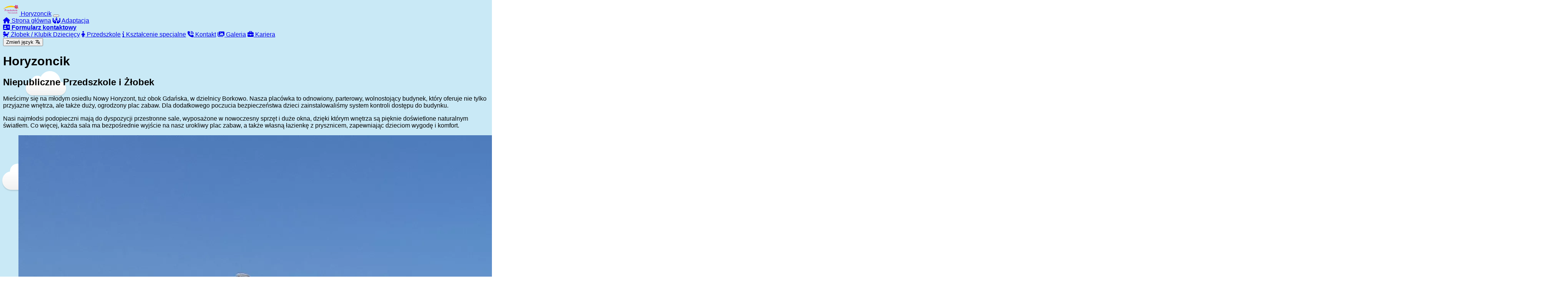

--- FILE ---
content_type: text/html
request_url: http://horyzoncik.pl/events/wycieczka-do-loopys-world/
body_size: 5592
content:
<!DOCTYPE html>
<html lang="en">
	<head>
		<meta charset="utf-8" />
		<link rel="icon" href="./favicon.webp" />
		<link async rel="stylesheet" href="./css/toasts.css" />
		<link async rel="stylesheet" href="./css/global.css" />
		<link
			async
			rel="stylesheet"
			href="https://cdn.jsdelivr.net/npm/@mdi/font@7.2.96/css/materialdesignicons.min.css"
		/>
		<link async rel="stylesheet" href="https://cdn.jsdelivr.net/gh/lipis/flag-icons@6.6.6/css/flag-icons.min.css" />
		<link async rel="stylesheet" href="/./css/bulma-calendar.min.css" />
		<script async src="https://kit.fontawesome.com/75982053de.js" crossorigin="anonymous"></script>
		<script async src="https://cdn.jsdelivr.net/npm/sweetalert2@11"></script>
		<script async src="/./js/bulma-calendar.min.js"></script>
		<meta name="viewport" content="width=device-width, initial-scale=1" />
		<meta
			name="description"
			content="Nasze przedszkole i żłobek, to bezpieczeństwo 🛡, opieka 💗 i rozwój 💡 dla twojego dziecka. Wejdź na stronę i zapoznaj się z naszą ofertą 😊"
		/>
		<title>Horyzoncik 🌸</title>
		<meta http-equiv="content-security-policy" content="">
		<link href="./_app/immutable/assets/_page-1f2164aa.css" rel="stylesheet">
		<link href="./_app/immutable/assets/Navbar-fdb93f5e.css" rel="stylesheet">
		<link href="./_app/immutable/assets/dining-0dc2f3f6.css" rel="stylesheet">
		<link rel="modulepreload" href="./_app/immutable/start-2712385b.js">
		<link rel="modulepreload" href="./_app/immutable/chunks/index-43a439e8.js">
		<link rel="modulepreload" href="./_app/immutable/chunks/singletons-689c2549.js">
		<link rel="modulepreload" href="./_app/immutable/chunks/preload-helper-41c905a7.js">
		<link rel="modulepreload" href="./_app/immutable/components/layout.svelte-a9b603b6.js">
		<link rel="modulepreload" href="./_app/immutable/modules/pages/_layout.js-c6996f9f.js">
		<link rel="modulepreload" href="./_app/immutable/chunks/_layout-95a449d7.js">
		<link rel="modulepreload" href="./_app/immutable/components/pages/_page.svelte-c6685b34.js">
		<link rel="modulepreload" href="./_app/immutable/chunks/Navbar-99fa6ee2.js">
		<link rel="modulepreload" href="./_app/immutable/chunks/footer-d1f517d3.js">
		<link rel="modulepreload" href="./_app/immutable/chunks/dining-f1216d63.js">
		<style>
			body {
				font-family: "urbane-rounded", Roboto, sans-serif;
			}

			#background-wrap {
				bottom: 0;
				left: 0;
				padding-top: 50px;
				position: fixed;
				right: 0;
				top: 0;
				z-index: -1;
				background-color: rgba(135, 207, 235, 0.449);
			}

			/* KEYFRAMES */

			@-webkit-keyframes animateCloud {
				0% {
					margin-left: -1000px;
				}
				100% {
					margin-left: 100%;
				}
			}

			@-moz-keyframes animateCloud {
				0% {
					margin-left: -1000px;
				}
				100% {
					margin-left: 100%;
				}
			}

			@keyframes animateCloud {
				0% {
					margin-left: -1000px;
				}
				100% {
					margin-left: 100%;
				}
			}

			/* ANIMATIONS */

			.x1 {
				-webkit-animation: animateCloud 35s linear infinite;
				-moz-animation: animateCloud 35s linear infinite;
				animation: animateCloud 35s linear infinite;

				-webkit-transform: scale(0.65);
				-moz-transform: scale(0.65);
				transform: scale(0.65);
			}

			.x2 {
				-webkit-animation: animateCloud 20s linear infinite;
				-moz-animation: animateCloud 20s linear infinite;
				animation: animateCloud 20s linear infinite;

				-webkit-transform: scale(0.3);
				-moz-transform: scale(0.3);
				transform: scale(0.3);
			}

			.x3 {
				-webkit-animation: animateCloud 30s linear infinite;
				-moz-animation: animateCloud 30s linear infinite;
				animation: animateCloud 30s linear infinite;

				-webkit-transform: scale(0.5);
				-moz-transform: scale(0.5);
				transform: scale(0.5);
			}

			.x4 {
				-webkit-animation: animateCloud 18s linear infinite;
				-moz-animation: animateCloud 18s linear infinite;
				animation: animateCloud 18s linear infinite;

				-webkit-transform: scale(0.4);
				-moz-transform: scale(0.4);
				transform: scale(0.4);
			}

			.x5 {
				-webkit-animation: animateCloud 25s linear infinite;
				-moz-animation: animateCloud 25s linear infinite;
				animation: animateCloud 25s linear infinite;

				-webkit-transform: scale(0.55);
				-moz-transform: scale(0.55);
				transform: scale(0.55);
			}

			/* OBJECTS */

			.cloud {
				background: #fff;
				background: -moz-linear-gradient(top, #fff 5%, #f1f1f1 100%);
				background: -webkit-gradient(
					linear,
					left top,
					left bottom,
					color-stop(5%, #fff),
					color-stop(100%, #f1f1f1)
				);
				background: -webkit-linear-gradient(top, #fff 5%, #f1f1f1 100%);
				background: -o-linear-gradient(top, #fff 5%, #f1f1f1 100%);
				background: -ms-linear-gradient(top, #fff 5%, #f1f1f1 100%);
				background: linear-gradient(top, #fff 5%, #f1f1f1 100%);
				filter: progid:DXImageTransform.Microsoft.gradient( startColorstr='#fff', endColorstr='#f1f1f1',GradientType=0 );

				-webkit-border-radius: 100px;
				-moz-border-radius: 100px;
				border-radius: 100px;

				-webkit-box-shadow: 0 8px 5px rgba(0, 0, 0, 0.1);
				-moz-box-shadow: 0 8px 5px rgba(0, 0, 0, 0.1);
				box-shadow: 0 8px 5px rgba(0, 0, 0, 0.1);

				height: 120px;
				position: relative;
				width: 350px;
			}

			.cloud:after,
			.cloud:before {
				background: #fff;
				content: "";
				position: absolute;
				z-index: -1;
			}

			.cloud:after {
				-webkit-border-radius: 100px;
				-moz-border-radius: 100px;
				border-radius: 100px;

				height: 100px;
				left: 50px;
				top: -50px;
				width: 100px;
			}

			.cloud:before {
				-webkit-border-radius: 200px;
				-moz-border-radius: 200px;
				border-radius: 200px;

				width: 180px;
				height: 180px;
				right: 50px;
				top: -90px;
			}
		</style>
	</head>
	<body data-sveltekit-preload-data="hover">
		<div id="background-wrap">
			<div class="x1">
				<div class="cloud"></div>
			</div>

			<div class="x2">
				<div class="cloud"></div>
			</div>

			<div class="x3">
				<div class="cloud"></div>
			</div>

			<div class="x4">
				<div class="cloud"></div>
			</div>

			<div class="x5">
				<div class="cloud"></div>
			</div>
		</div>
		<div style="display: contents">


<nav class="navbar svelte-3gzwqd" aria-label="main navigation"><div class="navbar-brand"><a class="navbar-item" href="/"><img src="/favicon.webp" width="42" alt="logo">
			<span class="navbar-item is-size-4 logo">Horyzoncik</span></a>

		<button class="navbar-burger" aria-label="menu" aria-expanded="false" data-target="navbarBasicExample"><span aria-hidden="true"></span>
			<span aria-hidden="true"></span>
			<span aria-hidden="true"></span></button></div>
	<div class="navbar-menu  svelte-3gzwqd"><div class="navbar-start"><a title="Strona główna" class="navbar-item is-active" href="/"><span class="icon"><i class="fas fa-home"></i></span>
		<span>Strona główna</span></a>
	<a title="Adaptacja" class="navbar-item" href="/adaptacja"><span class="icon"><i class="fas fa-hands-holding-child"></i></span>
		<span>Adaptacja</span></a>
	<div class="navbar-item"><a title="Formularz kontaktowy" class="is-primary button" href="/formularz"><span class="icon"><i class="fas fa-address-card"></i></span>
			<span><strong>Formularz kontaktowy</strong></span></a></div>
	<a title="Żłobek / Klubik Dziecięcy" class="navbar-item" href="/zlobek"><span class="icon"><i class="fas fa-baby-carriage"></i></span>
		<span>Żłobek / Klubik Dziecięcy</span></a>
	<a title="Przedszkole" class="navbar-item" href="/przedszkole"><span class="icon"><i class="fas fa-child"></i></span>
		<span>Przedszkole</span></a>
	<a title="Kształcenie specjalne" class="navbar-item" href="/dzo-oferta"><span class="icon"><i class="fas fa-info"></i></span>
		<span>Kształcenie specjalne</span></a>
	<a title="Kontakt" class="navbar-item" href="/kontakt"><span class="icon"><i class="fas fa-phone-volume"></i></span>
		<span>Kontakt</span></a>
	<a title="Galeria" class="navbar-item" href="/galeria"><span class="icon"><i class="fas fa-images"></i></span>
		<span>Galeria</span></a>
	<a title="Kariera" class="navbar-item" href="/kariera"><span class="icon"><i class="fas fa-briefcase"></i></span>
		<span>Kariera</span></a></div>

<div class="navbar-end">

	<div class="navbar-item dropdown is-active is-pulled-right"><div class="dropdown-trigger"><button class="button" aria-haspopup="true" aria-controls="dropdown-menu" id="language-menu"><span>Zmień język</span>
				<span class="icon is-small"><i class="mdi mdi-translate" aria-hidden="true"></i></span></button></div>
		</div></div></div>
</nav>

<div class="section hero"><div class="columns hero-body"><div class="column"><div class="section"><h1 class="title is-1 block whitespace-no-wrap svelte-dm96gx">Horyzoncik</h1>
				<h2 class="subtitle is-2 block">Niepubliczne Przedszkole i Żłobek</h2>
				<p class="content padding block is-medium">Mieścimy się na młodym osiedlu Nowy Horyzont, tuż obok Gdańska, w dzielnicy Borkowo. Nasza placówka to odnowiony, parterowy, wolnostojący budynek, który oferuje nie tylko przyjazne wnętrza, ale także duży, ogrodzony plac zabaw. Dla dodatkowego poczucia bezpieczeństwa dzieci zainstalowaliśmy system kontroli dostępu do budynku.</p>
				<p class="content padding block is-medium">Nasi najmłodsi podopieczni mają do dyspozycji przestronne sale, wyposażone w nowoczesny sprzęt i duże okna, dzięki którym wnętrza są pięknie doświetlone naturalnym światłem. Co więcej, każda sala ma bezpośrednie wyjście na nasz urokliwy plac zabaw, a także własną łazienkę z prysznicem, zapewniając dzieciom wygodę i komfort.</p></div></div>
		<div class="column"><div class="section"><div class="card"><div class="card-content"><figure class="image is-16by9"><img class="has-ratio" src="/images/index/main.webp" style="object-fit: contain;" alt=""></figure></div></div></div></div></div>
</div>
<div class="section hero"><div class="columns hero-body"><div class="column"><div class="section"><div class="card"><div class="card-content"><figure class="image is-16by9"><img class="has-ratio" src="/images/index/o-nas.webp" style="object-fit: cover;" alt=""></figure></div></div></div></div>
		<div class="column"><div class="section"><h1 class="title is-1 block">O nas</h1>
				<h2 class="subtitle is-2 block">kim jesteśmy?</h2>
				<p class="content padding block is-medium">Przedszkole Horyzoncik to miejsce, gdzie kierujemy się nadrzędną wartością, jaką jest troska o dobro dziecka, a ich rozwój i szczęście stanowią naszą najważniejszą misję. Nasza placówka to przede wszystkim przyjazne otoczenie, w którym kształtujemy wyjątkowe podstawy dla przyszłego sukcesu i spełnienia każdego malucha.</p>
				<p class="content padding block is-medium">Zainspirowani wieloletnim doświadczeniem, pasją do nauczania oraz zaangażowaniem w proces wychowawczy, tworzymy przedszkole, gdzie bezpieczeństwo, indywidualne podejście i radosna atmosfera są priorytetem. Pragniemy, aby każde dziecko rozwijało się nie tylko intelektualnie, ale także emocjonalnie, społecznie i twórczo.</p>
				<p class="content padding block is-medium">W naszej placówce kontakt z rodzicami ma szczególne znaczenie i opiera się na wzajemnym zrozumieniu i współpracy. Poprzez liczne uroczystości, warsztaty oraz szkolenia, staramy się integrować z rodzicami, angażując ich wspólnie w życie przedszkola. Wspieramy rodziców w ich roli wychowawczej, opierając się na powszechnie cenionych wartościach.</p>
				<p class="content padding block is-medium">Promujemy harmonijny i wszechstronny rozwój każdego dziecka, również tych ze specjalnymi potrzebami edukacyjnymi. Zapewniamy kompleksowe wsparcie psychologiczno-pedagogiczne, zatrudniając specjalistów, terapeutów, logopedę i psychologa. Prowadzimy różnorodny program terapeutyczny, obejmujący zajęcia logopedyczne, terapię integracji sensorycznej (SI), terapię EEG biofeedback, dogoterapię oraz zajęcia sensoplastyczne, które odbywają się w odpowiednio wyposażonych gabinetach specjalistycznych.</p>
				<p class="title">Nasza kadra</p>
				<p class="content padding block is-medium">Fundamentem naszej działalności jest wyspecjalizowana i wykwalifikowana kadra pedagogiczna, która troszczy się o tworzenie ciepłej i rodzinnej atmosfery. Nasz zespół składa się z wyedukowanych i doświadczonych nauczycieli, którzy podchodzą do swej pracy z sercem i oddaniem, dzięki czemu osiągamy doskonałe rezultaty w dziedzinie dydaktyki i wychowania. Nasi nauczyciele, charakteryzujący się życzliwym podejściem, otwartością, empatią oraz nieograniczoną kreatywnością w działaniu, systematycznie rozwijają swoje umiejętności poprzez aktywny udział w szkoleniach, kursach, radach pedagogicznych czy studiach podyplomowych.</p></div></div></div></div>
<div class="section hero is-info is-small"><div class="columns hero-body"><div class="column svelte-1tvprqe"><div class="section"><div class="numbers svelte-1tvprqe"><span>0</span></div>
				<div class="caption svelte-1tvprqe">zaangażowanych pracowników</div></div></div>
		<div class="column svelte-1tvprqe"><div class="section"><div class="numbers too-big-number svelte-1tvprqe"><span><span>0</span>m²</span></div>
				<div class="caption svelte-1tvprqe">przestrzeni do nauki przez zabawę</div></div></div>
		<div class="column svelte-1tvprqe"><div class="section"><div class="numbers too-big-number svelte-1tvprqe"><span><span>0</span>m²</span></div>
				<div class="caption svelte-1tvprqe">ogrodu z placem zabaw</div></div></div>
		<div class="column svelte-1tvprqe"><div class="section"><div class="numbers svelte-1tvprqe"><span>0</span></div>
				<div class="caption svelte-1tvprqe">sal przedszkolnych</div></div></div>
		<div class="column svelte-1tvprqe"><div class="section"><div class="numbers svelte-1tvprqe"><span>0</span></div>
				<div class="caption svelte-1tvprqe">sale żłobkowe</div></div></div></div>
</div>
<div class="section hero card"><div class="columns hero-body"><div class="column"><div class="section"><h1 class="title is-1 block">Dlaczego my?</h1>
				<h2 class="subtitle is-2 block">czyli 10 powodów, dla których jesteśmy tak wyjątkowi</h2>
				<div class="content padding content"><ol>
						<li style="opacity: 0;" class="svelte-rmyec6"></li><li style="opacity: 0;" class="svelte-rmyec6"></li><li style="opacity: 0;" class="svelte-rmyec6"></li><li style="opacity: 0;" class="svelte-rmyec6"></li><li style="opacity: 0;" class="svelte-rmyec6"></li><li style="opacity: 0;" class="svelte-rmyec6"></li><li style="opacity: 0;" class="svelte-rmyec6"></li><li style="opacity: 0;" class="svelte-rmyec6"></li><li style="opacity: 0;" class="svelte-rmyec6"></li><li style="opacity: 0;" class="svelte-rmyec6"></li></ol></div></div></div>
		<div class="column"><div class="section"><div class="card"><div class="card-content"><figure class="image is-16by9"><img class="has-ratio" src="/images/index/why-us.webp" style="object-fit: contain;" alt=""></figure></div></div></div></div></div>
</div>
<div class="section hero"><div class="columns hero-body"><div class="column"><div class="section"><div class="card"><div class="card-content"><figure class="image is-16by9"><img class="has-ratio" src="/images/index/wlasna-kuchnia.webp" style="object-fit: contain;" alt=""></figure></div></div></div></div>
		<div class="column"><div class="section"><h1 class="title is-1 block">Własna kuchnia</h1>
				<h2 class="subtitle is-2 block">pyszne posiłki</h2>
				<div class="content padding content"><p>Przedszkole posiada własną dobrze wyposażoną i odpowiadającą wszelkim wymogom Systemu HACCP kuchnię. Posiłki dla dzieci przygotowujemy ze świeżych produktów, bez konserwantów i ulepszaczy. Dania są urozmaicone pod względem składników odżywczych. W zależności od potrzeb możemy zaoferować dziecku odpowiednią dietę, wykluczającą alergeny z potraw.</p>
					<p><strong>Planowanie jadłospisów jest zgodne z aktualnymi normami żywienia dla żłobków i przedszkoli</strong></p>
					<ul>
						<li style="opacity: 0;" class="svelte-1ffu8kg"></li><li style="opacity: 0;" class="svelte-1ffu8kg"></li><li style="opacity: 0;" class="svelte-1ffu8kg"></li><li style="opacity: 0;" class="svelte-1ffu8kg"></li></ul></div></div></div></div>
	
	
</div>

<footer class="footer is-fixed-bottom is-fullwidth"><div class="content has-text-centered"><p><strong><a href="https://www.facebook.com/profile.php?id=100051871727933" target="_blank" rel="noreferrer">Horyzoncik</a></strong>
			2024 © Wszelkie prawa zastrzeżone |
			<a href="/cdn-cgi/l/email-protection#89e1e6fbf0f3e6e7eae0e2c9eaf0ebecfba4e4e8e7a7f9e5">Created by Tomasz Dąbrowski</a></p></div></footer>


		<script data-cfasync="false" src="/cdn-cgi/scripts/5c5dd728/cloudflare-static/email-decode.min.js"></script><script type="module" data-sveltekit-hydrate="1hr1rdw">
			import { start } from "./_app/immutable/start-2712385b.js";

			start({
				assets: "",
				env: {},
				target: document.querySelector('[data-sveltekit-hydrate="1hr1rdw"]').parentNode,
				version: "1744714622159",
				hydrate: {
					node_ids: [0, 2],
					data: [null,null],
					form: null,
					error: null
				}
			});
		</script>
	</div>
	<script defer src="https://static.cloudflareinsights.com/beacon.min.js/vcd15cbe7772f49c399c6a5babf22c1241717689176015" integrity="sha512-ZpsOmlRQV6y907TI0dKBHq9Md29nnaEIPlkf84rnaERnq6zvWvPUqr2ft8M1aS28oN72PdrCzSjY4U6VaAw1EQ==" data-cf-beacon='{"version":"2024.11.0","token":"9c2c853d24864472919df42ac85aec3d","r":1,"server_timing":{"name":{"cfCacheStatus":true,"cfEdge":true,"cfExtPri":true,"cfL4":true,"cfOrigin":true,"cfSpeedBrain":true},"location_startswith":null}}' crossorigin="anonymous"></script>
</body>
</html>


--- FILE ---
content_type: text/html
request_url: http://horyzoncik.pl/events/wycieczka-do-loopys-world/css/global.css
body_size: 5261
content:
<!DOCTYPE html>
<html lang="en">
	<head>
		<meta charset="utf-8" />
		<link rel="icon" href="./favicon.webp" />
		<link async rel="stylesheet" href="./css/toasts.css" />
		<link async rel="stylesheet" href="./css/global.css" />
		<link
			async
			rel="stylesheet"
			href="https://cdn.jsdelivr.net/npm/@mdi/font@7.2.96/css/materialdesignicons.min.css"
		/>
		<link async rel="stylesheet" href="https://cdn.jsdelivr.net/gh/lipis/flag-icons@6.6.6/css/flag-icons.min.css" />
		<link async rel="stylesheet" href="/./css/bulma-calendar.min.css" />
		<script async src="https://kit.fontawesome.com/75982053de.js" crossorigin="anonymous"></script>
		<script async src="https://cdn.jsdelivr.net/npm/sweetalert2@11"></script>
		<script async src="/./js/bulma-calendar.min.js"></script>
		<meta name="viewport" content="width=device-width, initial-scale=1" />
		<meta
			name="description"
			content="Nasze przedszkole i żłobek, to bezpieczeństwo 🛡, opieka 💗 i rozwój 💡 dla twojego dziecka. Wejdź na stronę i zapoznaj się z naszą ofertą 😊"
		/>
		<title>Horyzoncik 🌸</title>
		<meta http-equiv="content-security-policy" content="">
		<link href="./_app/immutable/assets/_page-1f2164aa.css" rel="stylesheet">
		<link href="./_app/immutable/assets/Navbar-fdb93f5e.css" rel="stylesheet">
		<link href="./_app/immutable/assets/dining-0dc2f3f6.css" rel="stylesheet">
		<link rel="modulepreload" href="./_app/immutable/start-2712385b.js">
		<link rel="modulepreload" href="./_app/immutable/chunks/index-43a439e8.js">
		<link rel="modulepreload" href="./_app/immutable/chunks/singletons-689c2549.js">
		<link rel="modulepreload" href="./_app/immutable/chunks/preload-helper-41c905a7.js">
		<link rel="modulepreload" href="./_app/immutable/components/layout.svelte-a9b603b6.js">
		<link rel="modulepreload" href="./_app/immutable/modules/pages/_layout.js-c6996f9f.js">
		<link rel="modulepreload" href="./_app/immutable/chunks/_layout-95a449d7.js">
		<link rel="modulepreload" href="./_app/immutable/components/pages/_page.svelte-c6685b34.js">
		<link rel="modulepreload" href="./_app/immutable/chunks/Navbar-99fa6ee2.js">
		<link rel="modulepreload" href="./_app/immutable/chunks/footer-d1f517d3.js">
		<link rel="modulepreload" href="./_app/immutable/chunks/dining-f1216d63.js">
		<style>
			body {
				font-family: "urbane-rounded", Roboto, sans-serif;
			}

			#background-wrap {
				bottom: 0;
				left: 0;
				padding-top: 50px;
				position: fixed;
				right: 0;
				top: 0;
				z-index: -1;
				background-color: rgba(135, 207, 235, 0.449);
			}

			/* KEYFRAMES */

			@-webkit-keyframes animateCloud {
				0% {
					margin-left: -1000px;
				}
				100% {
					margin-left: 100%;
				}
			}

			@-moz-keyframes animateCloud {
				0% {
					margin-left: -1000px;
				}
				100% {
					margin-left: 100%;
				}
			}

			@keyframes animateCloud {
				0% {
					margin-left: -1000px;
				}
				100% {
					margin-left: 100%;
				}
			}

			/* ANIMATIONS */

			.x1 {
				-webkit-animation: animateCloud 35s linear infinite;
				-moz-animation: animateCloud 35s linear infinite;
				animation: animateCloud 35s linear infinite;

				-webkit-transform: scale(0.65);
				-moz-transform: scale(0.65);
				transform: scale(0.65);
			}

			.x2 {
				-webkit-animation: animateCloud 20s linear infinite;
				-moz-animation: animateCloud 20s linear infinite;
				animation: animateCloud 20s linear infinite;

				-webkit-transform: scale(0.3);
				-moz-transform: scale(0.3);
				transform: scale(0.3);
			}

			.x3 {
				-webkit-animation: animateCloud 30s linear infinite;
				-moz-animation: animateCloud 30s linear infinite;
				animation: animateCloud 30s linear infinite;

				-webkit-transform: scale(0.5);
				-moz-transform: scale(0.5);
				transform: scale(0.5);
			}

			.x4 {
				-webkit-animation: animateCloud 18s linear infinite;
				-moz-animation: animateCloud 18s linear infinite;
				animation: animateCloud 18s linear infinite;

				-webkit-transform: scale(0.4);
				-moz-transform: scale(0.4);
				transform: scale(0.4);
			}

			.x5 {
				-webkit-animation: animateCloud 25s linear infinite;
				-moz-animation: animateCloud 25s linear infinite;
				animation: animateCloud 25s linear infinite;

				-webkit-transform: scale(0.55);
				-moz-transform: scale(0.55);
				transform: scale(0.55);
			}

			/* OBJECTS */

			.cloud {
				background: #fff;
				background: -moz-linear-gradient(top, #fff 5%, #f1f1f1 100%);
				background: -webkit-gradient(
					linear,
					left top,
					left bottom,
					color-stop(5%, #fff),
					color-stop(100%, #f1f1f1)
				);
				background: -webkit-linear-gradient(top, #fff 5%, #f1f1f1 100%);
				background: -o-linear-gradient(top, #fff 5%, #f1f1f1 100%);
				background: -ms-linear-gradient(top, #fff 5%, #f1f1f1 100%);
				background: linear-gradient(top, #fff 5%, #f1f1f1 100%);
				filter: progid:DXImageTransform.Microsoft.gradient( startColorstr='#fff', endColorstr='#f1f1f1',GradientType=0 );

				-webkit-border-radius: 100px;
				-moz-border-radius: 100px;
				border-radius: 100px;

				-webkit-box-shadow: 0 8px 5px rgba(0, 0, 0, 0.1);
				-moz-box-shadow: 0 8px 5px rgba(0, 0, 0, 0.1);
				box-shadow: 0 8px 5px rgba(0, 0, 0, 0.1);

				height: 120px;
				position: relative;
				width: 350px;
			}

			.cloud:after,
			.cloud:before {
				background: #fff;
				content: "";
				position: absolute;
				z-index: -1;
			}

			.cloud:after {
				-webkit-border-radius: 100px;
				-moz-border-radius: 100px;
				border-radius: 100px;

				height: 100px;
				left: 50px;
				top: -50px;
				width: 100px;
			}

			.cloud:before {
				-webkit-border-radius: 200px;
				-moz-border-radius: 200px;
				border-radius: 200px;

				width: 180px;
				height: 180px;
				right: 50px;
				top: -90px;
			}
		</style>
	</head>
	<body data-sveltekit-preload-data="hover">
		<div id="background-wrap">
			<div class="x1">
				<div class="cloud"></div>
			</div>

			<div class="x2">
				<div class="cloud"></div>
			</div>

			<div class="x3">
				<div class="cloud"></div>
			</div>

			<div class="x4">
				<div class="cloud"></div>
			</div>

			<div class="x5">
				<div class="cloud"></div>
			</div>
		</div>
		<div style="display: contents">


<nav class="navbar svelte-3gzwqd" aria-label="main navigation"><div class="navbar-brand"><a class="navbar-item" href="/"><img src="/favicon.webp" width="42" alt="logo">
			<span class="navbar-item is-size-4 logo">Horyzoncik</span></a>

		<button class="navbar-burger" aria-label="menu" aria-expanded="false" data-target="navbarBasicExample"><span aria-hidden="true"></span>
			<span aria-hidden="true"></span>
			<span aria-hidden="true"></span></button></div>
	<div class="navbar-menu  svelte-3gzwqd"><div class="navbar-start"><a title="Strona główna" class="navbar-item is-active" href="/"><span class="icon"><i class="fas fa-home"></i></span>
		<span>Strona główna</span></a>
	<a title="Adaptacja" class="navbar-item" href="/adaptacja"><span class="icon"><i class="fas fa-hands-holding-child"></i></span>
		<span>Adaptacja</span></a>
	<div class="navbar-item"><a title="Formularz kontaktowy" class="is-primary button" href="/formularz"><span class="icon"><i class="fas fa-address-card"></i></span>
			<span><strong>Formularz kontaktowy</strong></span></a></div>
	<a title="Żłobek / Klubik Dziecięcy" class="navbar-item" href="/zlobek"><span class="icon"><i class="fas fa-baby-carriage"></i></span>
		<span>Żłobek / Klubik Dziecięcy</span></a>
	<a title="Przedszkole" class="navbar-item" href="/przedszkole"><span class="icon"><i class="fas fa-child"></i></span>
		<span>Przedszkole</span></a>
	<a title="Kształcenie specjalne" class="navbar-item" href="/dzo-oferta"><span class="icon"><i class="fas fa-info"></i></span>
		<span>Kształcenie specjalne</span></a>
	<a title="Kontakt" class="navbar-item" href="/kontakt"><span class="icon"><i class="fas fa-phone-volume"></i></span>
		<span>Kontakt</span></a>
	<a title="Galeria" class="navbar-item" href="/galeria"><span class="icon"><i class="fas fa-images"></i></span>
		<span>Galeria</span></a>
	<a title="Kariera" class="navbar-item" href="/kariera"><span class="icon"><i class="fas fa-briefcase"></i></span>
		<span>Kariera</span></a></div>

<div class="navbar-end">

	<div class="navbar-item dropdown is-active is-pulled-right"><div class="dropdown-trigger"><button class="button" aria-haspopup="true" aria-controls="dropdown-menu" id="language-menu"><span>Zmień język</span>
				<span class="icon is-small"><i class="mdi mdi-translate" aria-hidden="true"></i></span></button></div>
		</div></div></div>
</nav>

<div class="section hero"><div class="columns hero-body"><div class="column"><div class="section"><h1 class="title is-1 block whitespace-no-wrap svelte-dm96gx">Horyzoncik</h1>
				<h2 class="subtitle is-2 block">Niepubliczne Przedszkole i Żłobek</h2>
				<p class="content padding block is-medium">Mieścimy się na młodym osiedlu Nowy Horyzont, tuż obok Gdańska, w dzielnicy Borkowo. Nasza placówka to odnowiony, parterowy, wolnostojący budynek, który oferuje nie tylko przyjazne wnętrza, ale także duży, ogrodzony plac zabaw. Dla dodatkowego poczucia bezpieczeństwa dzieci zainstalowaliśmy system kontroli dostępu do budynku.</p>
				<p class="content padding block is-medium">Nasi najmłodsi podopieczni mają do dyspozycji przestronne sale, wyposażone w nowoczesny sprzęt i duże okna, dzięki którym wnętrza są pięknie doświetlone naturalnym światłem. Co więcej, każda sala ma bezpośrednie wyjście na nasz urokliwy plac zabaw, a także własną łazienkę z prysznicem, zapewniając dzieciom wygodę i komfort.</p></div></div>
		<div class="column"><div class="section"><div class="card"><div class="card-content"><figure class="image is-16by9"><img class="has-ratio" src="/images/index/main.webp" style="object-fit: contain;" alt=""></figure></div></div></div></div></div>
</div>
<div class="section hero"><div class="columns hero-body"><div class="column"><div class="section"><div class="card"><div class="card-content"><figure class="image is-16by9"><img class="has-ratio" src="/images/index/o-nas.webp" style="object-fit: cover;" alt=""></figure></div></div></div></div>
		<div class="column"><div class="section"><h1 class="title is-1 block">O nas</h1>
				<h2 class="subtitle is-2 block">kim jesteśmy?</h2>
				<p class="content padding block is-medium">Przedszkole Horyzoncik to miejsce, gdzie kierujemy się nadrzędną wartością, jaką jest troska o dobro dziecka, a ich rozwój i szczęście stanowią naszą najważniejszą misję. Nasza placówka to przede wszystkim przyjazne otoczenie, w którym kształtujemy wyjątkowe podstawy dla przyszłego sukcesu i spełnienia każdego malucha.</p>
				<p class="content padding block is-medium">Zainspirowani wieloletnim doświadczeniem, pasją do nauczania oraz zaangażowaniem w proces wychowawczy, tworzymy przedszkole, gdzie bezpieczeństwo, indywidualne podejście i radosna atmosfera są priorytetem. Pragniemy, aby każde dziecko rozwijało się nie tylko intelektualnie, ale także emocjonalnie, społecznie i twórczo.</p>
				<p class="content padding block is-medium">W naszej placówce kontakt z rodzicami ma szczególne znaczenie i opiera się na wzajemnym zrozumieniu i współpracy. Poprzez liczne uroczystości, warsztaty oraz szkolenia, staramy się integrować z rodzicami, angażując ich wspólnie w życie przedszkola. Wspieramy rodziców w ich roli wychowawczej, opierając się na powszechnie cenionych wartościach.</p>
				<p class="content padding block is-medium">Promujemy harmonijny i wszechstronny rozwój każdego dziecka, również tych ze specjalnymi potrzebami edukacyjnymi. Zapewniamy kompleksowe wsparcie psychologiczno-pedagogiczne, zatrudniając specjalistów, terapeutów, logopedę i psychologa. Prowadzimy różnorodny program terapeutyczny, obejmujący zajęcia logopedyczne, terapię integracji sensorycznej (SI), terapię EEG biofeedback, dogoterapię oraz zajęcia sensoplastyczne, które odbywają się w odpowiednio wyposażonych gabinetach specjalistycznych.</p>
				<p class="title">Nasza kadra</p>
				<p class="content padding block is-medium">Fundamentem naszej działalności jest wyspecjalizowana i wykwalifikowana kadra pedagogiczna, która troszczy się o tworzenie ciepłej i rodzinnej atmosfery. Nasz zespół składa się z wyedukowanych i doświadczonych nauczycieli, którzy podchodzą do swej pracy z sercem i oddaniem, dzięki czemu osiągamy doskonałe rezultaty w dziedzinie dydaktyki i wychowania. Nasi nauczyciele, charakteryzujący się życzliwym podejściem, otwartością, empatią oraz nieograniczoną kreatywnością w działaniu, systematycznie rozwijają swoje umiejętności poprzez aktywny udział w szkoleniach, kursach, radach pedagogicznych czy studiach podyplomowych.</p></div></div></div></div>
<div class="section hero is-info is-small"><div class="columns hero-body"><div class="column svelte-1tvprqe"><div class="section"><div class="numbers svelte-1tvprqe"><span>0</span></div>
				<div class="caption svelte-1tvprqe">zaangażowanych pracowników</div></div></div>
		<div class="column svelte-1tvprqe"><div class="section"><div class="numbers too-big-number svelte-1tvprqe"><span><span>0</span>m²</span></div>
				<div class="caption svelte-1tvprqe">przestrzeni do nauki przez zabawę</div></div></div>
		<div class="column svelte-1tvprqe"><div class="section"><div class="numbers too-big-number svelte-1tvprqe"><span><span>0</span>m²</span></div>
				<div class="caption svelte-1tvprqe">ogrodu z placem zabaw</div></div></div>
		<div class="column svelte-1tvprqe"><div class="section"><div class="numbers svelte-1tvprqe"><span>0</span></div>
				<div class="caption svelte-1tvprqe">sal przedszkolnych</div></div></div>
		<div class="column svelte-1tvprqe"><div class="section"><div class="numbers svelte-1tvprqe"><span>0</span></div>
				<div class="caption svelte-1tvprqe">sale żłobkowe</div></div></div></div>
</div>
<div class="section hero card"><div class="columns hero-body"><div class="column"><div class="section"><h1 class="title is-1 block">Dlaczego my?</h1>
				<h2 class="subtitle is-2 block">czyli 10 powodów, dla których jesteśmy tak wyjątkowi</h2>
				<div class="content padding content"><ol>
						<li style="opacity: 0;" class="svelte-rmyec6"></li><li style="opacity: 0;" class="svelte-rmyec6"></li><li style="opacity: 0;" class="svelte-rmyec6"></li><li style="opacity: 0;" class="svelte-rmyec6"></li><li style="opacity: 0;" class="svelte-rmyec6"></li><li style="opacity: 0;" class="svelte-rmyec6"></li><li style="opacity: 0;" class="svelte-rmyec6"></li><li style="opacity: 0;" class="svelte-rmyec6"></li><li style="opacity: 0;" class="svelte-rmyec6"></li><li style="opacity: 0;" class="svelte-rmyec6"></li></ol></div></div></div>
		<div class="column"><div class="section"><div class="card"><div class="card-content"><figure class="image is-16by9"><img class="has-ratio" src="/images/index/why-us.webp" style="object-fit: contain;" alt=""></figure></div></div></div></div></div>
</div>
<div class="section hero"><div class="columns hero-body"><div class="column"><div class="section"><div class="card"><div class="card-content"><figure class="image is-16by9"><img class="has-ratio" src="/images/index/wlasna-kuchnia.webp" style="object-fit: contain;" alt=""></figure></div></div></div></div>
		<div class="column"><div class="section"><h1 class="title is-1 block">Własna kuchnia</h1>
				<h2 class="subtitle is-2 block">pyszne posiłki</h2>
				<div class="content padding content"><p>Przedszkole posiada własną dobrze wyposażoną i odpowiadającą wszelkim wymogom Systemu HACCP kuchnię. Posiłki dla dzieci przygotowujemy ze świeżych produktów, bez konserwantów i ulepszaczy. Dania są urozmaicone pod względem składników odżywczych. W zależności od potrzeb możemy zaoferować dziecku odpowiednią dietę, wykluczającą alergeny z potraw.</p>
					<p><strong>Planowanie jadłospisów jest zgodne z aktualnymi normami żywienia dla żłobków i przedszkoli</strong></p>
					<ul>
						<li style="opacity: 0;" class="svelte-1ffu8kg"></li><li style="opacity: 0;" class="svelte-1ffu8kg"></li><li style="opacity: 0;" class="svelte-1ffu8kg"></li><li style="opacity: 0;" class="svelte-1ffu8kg"></li></ul></div></div></div></div>
	
	
</div>

<footer class="footer is-fixed-bottom is-fullwidth"><div class="content has-text-centered"><p><strong><a href="https://www.facebook.com/profile.php?id=100051871727933" target="_blank" rel="noreferrer">Horyzoncik</a></strong>
			2024 © Wszelkie prawa zastrzeżone |
			<a href="/cdn-cgi/l/email-protection#f1999e83888b9e9f92989ab19288939483dc9c909fdf819d">Created by Tomasz Dąbrowski</a></p></div></footer>


		<script data-cfasync="false" src="/cdn-cgi/scripts/5c5dd728/cloudflare-static/email-decode.min.js"></script><script type="module" data-sveltekit-hydrate="1hr1rdw">
			import { start } from "./_app/immutable/start-2712385b.js";

			start({
				assets: "",
				env: {},
				target: document.querySelector('[data-sveltekit-hydrate="1hr1rdw"]').parentNode,
				version: "1744714622159",
				hydrate: {
					node_ids: [0, 2],
					data: [null,null],
					form: null,
					error: null
				}
			});
		</script>
	</div>
	</body>
</html>


--- FILE ---
content_type: text/html
request_url: http://horyzoncik.pl/events/wycieczka-do-loopys-world/_app/immutable/assets/_page-1f2164aa.css
body_size: 5263
content:
<!DOCTYPE html>
<html lang="en">
	<head>
		<meta charset="utf-8" />
		<link rel="icon" href="./favicon.webp" />
		<link async rel="stylesheet" href="./css/toasts.css" />
		<link async rel="stylesheet" href="./css/global.css" />
		<link
			async
			rel="stylesheet"
			href="https://cdn.jsdelivr.net/npm/@mdi/font@7.2.96/css/materialdesignicons.min.css"
		/>
		<link async rel="stylesheet" href="https://cdn.jsdelivr.net/gh/lipis/flag-icons@6.6.6/css/flag-icons.min.css" />
		<link async rel="stylesheet" href="/./css/bulma-calendar.min.css" />
		<script async src="https://kit.fontawesome.com/75982053de.js" crossorigin="anonymous"></script>
		<script async src="https://cdn.jsdelivr.net/npm/sweetalert2@11"></script>
		<script async src="/./js/bulma-calendar.min.js"></script>
		<meta name="viewport" content="width=device-width, initial-scale=1" />
		<meta
			name="description"
			content="Nasze przedszkole i żłobek, to bezpieczeństwo 🛡, opieka 💗 i rozwój 💡 dla twojego dziecka. Wejdź na stronę i zapoznaj się z naszą ofertą 😊"
		/>
		<title>Horyzoncik 🌸</title>
		<meta http-equiv="content-security-policy" content="">
		<link href="./_app/immutable/assets/_page-1f2164aa.css" rel="stylesheet">
		<link href="./_app/immutable/assets/Navbar-fdb93f5e.css" rel="stylesheet">
		<link href="./_app/immutable/assets/dining-0dc2f3f6.css" rel="stylesheet">
		<link rel="modulepreload" href="./_app/immutable/start-2712385b.js">
		<link rel="modulepreload" href="./_app/immutable/chunks/index-43a439e8.js">
		<link rel="modulepreload" href="./_app/immutable/chunks/singletons-689c2549.js">
		<link rel="modulepreload" href="./_app/immutable/chunks/preload-helper-41c905a7.js">
		<link rel="modulepreload" href="./_app/immutable/components/layout.svelte-a9b603b6.js">
		<link rel="modulepreload" href="./_app/immutable/modules/pages/_layout.js-c6996f9f.js">
		<link rel="modulepreload" href="./_app/immutable/chunks/_layout-95a449d7.js">
		<link rel="modulepreload" href="./_app/immutable/components/pages/_page.svelte-c6685b34.js">
		<link rel="modulepreload" href="./_app/immutable/chunks/Navbar-99fa6ee2.js">
		<link rel="modulepreload" href="./_app/immutable/chunks/footer-d1f517d3.js">
		<link rel="modulepreload" href="./_app/immutable/chunks/dining-f1216d63.js">
		<style>
			body {
				font-family: "urbane-rounded", Roboto, sans-serif;
			}

			#background-wrap {
				bottom: 0;
				left: 0;
				padding-top: 50px;
				position: fixed;
				right: 0;
				top: 0;
				z-index: -1;
				background-color: rgba(135, 207, 235, 0.449);
			}

			/* KEYFRAMES */

			@-webkit-keyframes animateCloud {
				0% {
					margin-left: -1000px;
				}
				100% {
					margin-left: 100%;
				}
			}

			@-moz-keyframes animateCloud {
				0% {
					margin-left: -1000px;
				}
				100% {
					margin-left: 100%;
				}
			}

			@keyframes animateCloud {
				0% {
					margin-left: -1000px;
				}
				100% {
					margin-left: 100%;
				}
			}

			/* ANIMATIONS */

			.x1 {
				-webkit-animation: animateCloud 35s linear infinite;
				-moz-animation: animateCloud 35s linear infinite;
				animation: animateCloud 35s linear infinite;

				-webkit-transform: scale(0.65);
				-moz-transform: scale(0.65);
				transform: scale(0.65);
			}

			.x2 {
				-webkit-animation: animateCloud 20s linear infinite;
				-moz-animation: animateCloud 20s linear infinite;
				animation: animateCloud 20s linear infinite;

				-webkit-transform: scale(0.3);
				-moz-transform: scale(0.3);
				transform: scale(0.3);
			}

			.x3 {
				-webkit-animation: animateCloud 30s linear infinite;
				-moz-animation: animateCloud 30s linear infinite;
				animation: animateCloud 30s linear infinite;

				-webkit-transform: scale(0.5);
				-moz-transform: scale(0.5);
				transform: scale(0.5);
			}

			.x4 {
				-webkit-animation: animateCloud 18s linear infinite;
				-moz-animation: animateCloud 18s linear infinite;
				animation: animateCloud 18s linear infinite;

				-webkit-transform: scale(0.4);
				-moz-transform: scale(0.4);
				transform: scale(0.4);
			}

			.x5 {
				-webkit-animation: animateCloud 25s linear infinite;
				-moz-animation: animateCloud 25s linear infinite;
				animation: animateCloud 25s linear infinite;

				-webkit-transform: scale(0.55);
				-moz-transform: scale(0.55);
				transform: scale(0.55);
			}

			/* OBJECTS */

			.cloud {
				background: #fff;
				background: -moz-linear-gradient(top, #fff 5%, #f1f1f1 100%);
				background: -webkit-gradient(
					linear,
					left top,
					left bottom,
					color-stop(5%, #fff),
					color-stop(100%, #f1f1f1)
				);
				background: -webkit-linear-gradient(top, #fff 5%, #f1f1f1 100%);
				background: -o-linear-gradient(top, #fff 5%, #f1f1f1 100%);
				background: -ms-linear-gradient(top, #fff 5%, #f1f1f1 100%);
				background: linear-gradient(top, #fff 5%, #f1f1f1 100%);
				filter: progid:DXImageTransform.Microsoft.gradient( startColorstr='#fff', endColorstr='#f1f1f1',GradientType=0 );

				-webkit-border-radius: 100px;
				-moz-border-radius: 100px;
				border-radius: 100px;

				-webkit-box-shadow: 0 8px 5px rgba(0, 0, 0, 0.1);
				-moz-box-shadow: 0 8px 5px rgba(0, 0, 0, 0.1);
				box-shadow: 0 8px 5px rgba(0, 0, 0, 0.1);

				height: 120px;
				position: relative;
				width: 350px;
			}

			.cloud:after,
			.cloud:before {
				background: #fff;
				content: "";
				position: absolute;
				z-index: -1;
			}

			.cloud:after {
				-webkit-border-radius: 100px;
				-moz-border-radius: 100px;
				border-radius: 100px;

				height: 100px;
				left: 50px;
				top: -50px;
				width: 100px;
			}

			.cloud:before {
				-webkit-border-radius: 200px;
				-moz-border-radius: 200px;
				border-radius: 200px;

				width: 180px;
				height: 180px;
				right: 50px;
				top: -90px;
			}
		</style>
	</head>
	<body data-sveltekit-preload-data="hover">
		<div id="background-wrap">
			<div class="x1">
				<div class="cloud"></div>
			</div>

			<div class="x2">
				<div class="cloud"></div>
			</div>

			<div class="x3">
				<div class="cloud"></div>
			</div>

			<div class="x4">
				<div class="cloud"></div>
			</div>

			<div class="x5">
				<div class="cloud"></div>
			</div>
		</div>
		<div style="display: contents">


<nav class="navbar svelte-3gzwqd" aria-label="main navigation"><div class="navbar-brand"><a class="navbar-item" href="/"><img src="/favicon.webp" width="42" alt="logo">
			<span class="navbar-item is-size-4 logo">Horyzoncik</span></a>

		<button class="navbar-burger" aria-label="menu" aria-expanded="false" data-target="navbarBasicExample"><span aria-hidden="true"></span>
			<span aria-hidden="true"></span>
			<span aria-hidden="true"></span></button></div>
	<div class="navbar-menu  svelte-3gzwqd"><div class="navbar-start"><a title="Strona główna" class="navbar-item is-active" href="/"><span class="icon"><i class="fas fa-home"></i></span>
		<span>Strona główna</span></a>
	<a title="Adaptacja" class="navbar-item" href="/adaptacja"><span class="icon"><i class="fas fa-hands-holding-child"></i></span>
		<span>Adaptacja</span></a>
	<div class="navbar-item"><a title="Formularz kontaktowy" class="is-primary button" href="/formularz"><span class="icon"><i class="fas fa-address-card"></i></span>
			<span><strong>Formularz kontaktowy</strong></span></a></div>
	<a title="Żłobek / Klubik Dziecięcy" class="navbar-item" href="/zlobek"><span class="icon"><i class="fas fa-baby-carriage"></i></span>
		<span>Żłobek / Klubik Dziecięcy</span></a>
	<a title="Przedszkole" class="navbar-item" href="/przedszkole"><span class="icon"><i class="fas fa-child"></i></span>
		<span>Przedszkole</span></a>
	<a title="Kształcenie specjalne" class="navbar-item" href="/dzo-oferta"><span class="icon"><i class="fas fa-info"></i></span>
		<span>Kształcenie specjalne</span></a>
	<a title="Kontakt" class="navbar-item" href="/kontakt"><span class="icon"><i class="fas fa-phone-volume"></i></span>
		<span>Kontakt</span></a>
	<a title="Galeria" class="navbar-item" href="/galeria"><span class="icon"><i class="fas fa-images"></i></span>
		<span>Galeria</span></a>
	<a title="Kariera" class="navbar-item" href="/kariera"><span class="icon"><i class="fas fa-briefcase"></i></span>
		<span>Kariera</span></a></div>

<div class="navbar-end">

	<div class="navbar-item dropdown is-active is-pulled-right"><div class="dropdown-trigger"><button class="button" aria-haspopup="true" aria-controls="dropdown-menu" id="language-menu"><span>Zmień język</span>
				<span class="icon is-small"><i class="mdi mdi-translate" aria-hidden="true"></i></span></button></div>
		</div></div></div>
</nav>

<div class="section hero"><div class="columns hero-body"><div class="column"><div class="section"><h1 class="title is-1 block whitespace-no-wrap svelte-dm96gx">Horyzoncik</h1>
				<h2 class="subtitle is-2 block">Niepubliczne Przedszkole i Żłobek</h2>
				<p class="content padding block is-medium">Mieścimy się na młodym osiedlu Nowy Horyzont, tuż obok Gdańska, w dzielnicy Borkowo. Nasza placówka to odnowiony, parterowy, wolnostojący budynek, który oferuje nie tylko przyjazne wnętrza, ale także duży, ogrodzony plac zabaw. Dla dodatkowego poczucia bezpieczeństwa dzieci zainstalowaliśmy system kontroli dostępu do budynku.</p>
				<p class="content padding block is-medium">Nasi najmłodsi podopieczni mają do dyspozycji przestronne sale, wyposażone w nowoczesny sprzęt i duże okna, dzięki którym wnętrza są pięknie doświetlone naturalnym światłem. Co więcej, każda sala ma bezpośrednie wyjście na nasz urokliwy plac zabaw, a także własną łazienkę z prysznicem, zapewniając dzieciom wygodę i komfort.</p></div></div>
		<div class="column"><div class="section"><div class="card"><div class="card-content"><figure class="image is-16by9"><img class="has-ratio" src="/images/index/main.webp" style="object-fit: contain;" alt=""></figure></div></div></div></div></div>
</div>
<div class="section hero"><div class="columns hero-body"><div class="column"><div class="section"><div class="card"><div class="card-content"><figure class="image is-16by9"><img class="has-ratio" src="/images/index/o-nas.webp" style="object-fit: cover;" alt=""></figure></div></div></div></div>
		<div class="column"><div class="section"><h1 class="title is-1 block">O nas</h1>
				<h2 class="subtitle is-2 block">kim jesteśmy?</h2>
				<p class="content padding block is-medium">Przedszkole Horyzoncik to miejsce, gdzie kierujemy się nadrzędną wartością, jaką jest troska o dobro dziecka, a ich rozwój i szczęście stanowią naszą najważniejszą misję. Nasza placówka to przede wszystkim przyjazne otoczenie, w którym kształtujemy wyjątkowe podstawy dla przyszłego sukcesu i spełnienia każdego malucha.</p>
				<p class="content padding block is-medium">Zainspirowani wieloletnim doświadczeniem, pasją do nauczania oraz zaangażowaniem w proces wychowawczy, tworzymy przedszkole, gdzie bezpieczeństwo, indywidualne podejście i radosna atmosfera są priorytetem. Pragniemy, aby każde dziecko rozwijało się nie tylko intelektualnie, ale także emocjonalnie, społecznie i twórczo.</p>
				<p class="content padding block is-medium">W naszej placówce kontakt z rodzicami ma szczególne znaczenie i opiera się na wzajemnym zrozumieniu i współpracy. Poprzez liczne uroczystości, warsztaty oraz szkolenia, staramy się integrować z rodzicami, angażując ich wspólnie w życie przedszkola. Wspieramy rodziców w ich roli wychowawczej, opierając się na powszechnie cenionych wartościach.</p>
				<p class="content padding block is-medium">Promujemy harmonijny i wszechstronny rozwój każdego dziecka, również tych ze specjalnymi potrzebami edukacyjnymi. Zapewniamy kompleksowe wsparcie psychologiczno-pedagogiczne, zatrudniając specjalistów, terapeutów, logopedę i psychologa. Prowadzimy różnorodny program terapeutyczny, obejmujący zajęcia logopedyczne, terapię integracji sensorycznej (SI), terapię EEG biofeedback, dogoterapię oraz zajęcia sensoplastyczne, które odbywają się w odpowiednio wyposażonych gabinetach specjalistycznych.</p>
				<p class="title">Nasza kadra</p>
				<p class="content padding block is-medium">Fundamentem naszej działalności jest wyspecjalizowana i wykwalifikowana kadra pedagogiczna, która troszczy się o tworzenie ciepłej i rodzinnej atmosfery. Nasz zespół składa się z wyedukowanych i doświadczonych nauczycieli, którzy podchodzą do swej pracy z sercem i oddaniem, dzięki czemu osiągamy doskonałe rezultaty w dziedzinie dydaktyki i wychowania. Nasi nauczyciele, charakteryzujący się życzliwym podejściem, otwartością, empatią oraz nieograniczoną kreatywnością w działaniu, systematycznie rozwijają swoje umiejętności poprzez aktywny udział w szkoleniach, kursach, radach pedagogicznych czy studiach podyplomowych.</p></div></div></div></div>
<div class="section hero is-info is-small"><div class="columns hero-body"><div class="column svelte-1tvprqe"><div class="section"><div class="numbers svelte-1tvprqe"><span>0</span></div>
				<div class="caption svelte-1tvprqe">zaangażowanych pracowników</div></div></div>
		<div class="column svelte-1tvprqe"><div class="section"><div class="numbers too-big-number svelte-1tvprqe"><span><span>0</span>m²</span></div>
				<div class="caption svelte-1tvprqe">przestrzeni do nauki przez zabawę</div></div></div>
		<div class="column svelte-1tvprqe"><div class="section"><div class="numbers too-big-number svelte-1tvprqe"><span><span>0</span>m²</span></div>
				<div class="caption svelte-1tvprqe">ogrodu z placem zabaw</div></div></div>
		<div class="column svelte-1tvprqe"><div class="section"><div class="numbers svelte-1tvprqe"><span>0</span></div>
				<div class="caption svelte-1tvprqe">sal przedszkolnych</div></div></div>
		<div class="column svelte-1tvprqe"><div class="section"><div class="numbers svelte-1tvprqe"><span>0</span></div>
				<div class="caption svelte-1tvprqe">sale żłobkowe</div></div></div></div>
</div>
<div class="section hero card"><div class="columns hero-body"><div class="column"><div class="section"><h1 class="title is-1 block">Dlaczego my?</h1>
				<h2 class="subtitle is-2 block">czyli 10 powodów, dla których jesteśmy tak wyjątkowi</h2>
				<div class="content padding content"><ol>
						<li style="opacity: 0;" class="svelte-rmyec6"></li><li style="opacity: 0;" class="svelte-rmyec6"></li><li style="opacity: 0;" class="svelte-rmyec6"></li><li style="opacity: 0;" class="svelte-rmyec6"></li><li style="opacity: 0;" class="svelte-rmyec6"></li><li style="opacity: 0;" class="svelte-rmyec6"></li><li style="opacity: 0;" class="svelte-rmyec6"></li><li style="opacity: 0;" class="svelte-rmyec6"></li><li style="opacity: 0;" class="svelte-rmyec6"></li><li style="opacity: 0;" class="svelte-rmyec6"></li></ol></div></div></div>
		<div class="column"><div class="section"><div class="card"><div class="card-content"><figure class="image is-16by9"><img class="has-ratio" src="/images/index/why-us.webp" style="object-fit: contain;" alt=""></figure></div></div></div></div></div>
</div>
<div class="section hero"><div class="columns hero-body"><div class="column"><div class="section"><div class="card"><div class="card-content"><figure class="image is-16by9"><img class="has-ratio" src="/images/index/wlasna-kuchnia.webp" style="object-fit: contain;" alt=""></figure></div></div></div></div>
		<div class="column"><div class="section"><h1 class="title is-1 block">Własna kuchnia</h1>
				<h2 class="subtitle is-2 block">pyszne posiłki</h2>
				<div class="content padding content"><p>Przedszkole posiada własną dobrze wyposażoną i odpowiadającą wszelkim wymogom Systemu HACCP kuchnię. Posiłki dla dzieci przygotowujemy ze świeżych produktów, bez konserwantów i ulepszaczy. Dania są urozmaicone pod względem składników odżywczych. W zależności od potrzeb możemy zaoferować dziecku odpowiednią dietę, wykluczającą alergeny z potraw.</p>
					<p><strong>Planowanie jadłospisów jest zgodne z aktualnymi normami żywienia dla żłobków i przedszkoli</strong></p>
					<ul>
						<li style="opacity: 0;" class="svelte-1ffu8kg"></li><li style="opacity: 0;" class="svelte-1ffu8kg"></li><li style="opacity: 0;" class="svelte-1ffu8kg"></li><li style="opacity: 0;" class="svelte-1ffu8kg"></li></ul></div></div></div></div>
	
	
</div>

<footer class="footer is-fixed-bottom is-fullwidth"><div class="content has-text-centered"><p><strong><a href="https://www.facebook.com/profile.php?id=100051871727933" target="_blank" rel="noreferrer">Horyzoncik</a></strong>
			2024 © Wszelkie prawa zastrzeżone |
			<a href="/cdn-cgi/l/email-protection#264e49545f5c4948454f4d66455f4443540b4b474808564a">Created by Tomasz Dąbrowski</a></p></div></footer>


		<script data-cfasync="false" src="/cdn-cgi/scripts/5c5dd728/cloudflare-static/email-decode.min.js"></script><script type="module" data-sveltekit-hydrate="1hr1rdw">
			import { start } from "./_app/immutable/start-2712385b.js";

			start({
				assets: "",
				env: {},
				target: document.querySelector('[data-sveltekit-hydrate="1hr1rdw"]').parentNode,
				version: "1744714622159",
				hydrate: {
					node_ids: [0, 2],
					data: [null,null],
					form: null,
					error: null
				}
			});
		</script>
	</div>
	</body>
</html>


--- FILE ---
content_type: text/html
request_url: http://horyzoncik.pl/events/wycieczka-do-loopys-world/_app/immutable/assets/Navbar-fdb93f5e.css
body_size: 5261
content:
<!DOCTYPE html>
<html lang="en">
	<head>
		<meta charset="utf-8" />
		<link rel="icon" href="./favicon.webp" />
		<link async rel="stylesheet" href="./css/toasts.css" />
		<link async rel="stylesheet" href="./css/global.css" />
		<link
			async
			rel="stylesheet"
			href="https://cdn.jsdelivr.net/npm/@mdi/font@7.2.96/css/materialdesignicons.min.css"
		/>
		<link async rel="stylesheet" href="https://cdn.jsdelivr.net/gh/lipis/flag-icons@6.6.6/css/flag-icons.min.css" />
		<link async rel="stylesheet" href="/./css/bulma-calendar.min.css" />
		<script async src="https://kit.fontawesome.com/75982053de.js" crossorigin="anonymous"></script>
		<script async src="https://cdn.jsdelivr.net/npm/sweetalert2@11"></script>
		<script async src="/./js/bulma-calendar.min.js"></script>
		<meta name="viewport" content="width=device-width, initial-scale=1" />
		<meta
			name="description"
			content="Nasze przedszkole i żłobek, to bezpieczeństwo 🛡, opieka 💗 i rozwój 💡 dla twojego dziecka. Wejdź na stronę i zapoznaj się z naszą ofertą 😊"
		/>
		<title>Horyzoncik 🌸</title>
		<meta http-equiv="content-security-policy" content="">
		<link href="./_app/immutable/assets/_page-1f2164aa.css" rel="stylesheet">
		<link href="./_app/immutable/assets/Navbar-fdb93f5e.css" rel="stylesheet">
		<link href="./_app/immutable/assets/dining-0dc2f3f6.css" rel="stylesheet">
		<link rel="modulepreload" href="./_app/immutable/start-2712385b.js">
		<link rel="modulepreload" href="./_app/immutable/chunks/index-43a439e8.js">
		<link rel="modulepreload" href="./_app/immutable/chunks/singletons-689c2549.js">
		<link rel="modulepreload" href="./_app/immutable/chunks/preload-helper-41c905a7.js">
		<link rel="modulepreload" href="./_app/immutable/components/layout.svelte-a9b603b6.js">
		<link rel="modulepreload" href="./_app/immutable/modules/pages/_layout.js-c6996f9f.js">
		<link rel="modulepreload" href="./_app/immutable/chunks/_layout-95a449d7.js">
		<link rel="modulepreload" href="./_app/immutable/components/pages/_page.svelte-c6685b34.js">
		<link rel="modulepreload" href="./_app/immutable/chunks/Navbar-99fa6ee2.js">
		<link rel="modulepreload" href="./_app/immutable/chunks/footer-d1f517d3.js">
		<link rel="modulepreload" href="./_app/immutable/chunks/dining-f1216d63.js">
		<style>
			body {
				font-family: "urbane-rounded", Roboto, sans-serif;
			}

			#background-wrap {
				bottom: 0;
				left: 0;
				padding-top: 50px;
				position: fixed;
				right: 0;
				top: 0;
				z-index: -1;
				background-color: rgba(135, 207, 235, 0.449);
			}

			/* KEYFRAMES */

			@-webkit-keyframes animateCloud {
				0% {
					margin-left: -1000px;
				}
				100% {
					margin-left: 100%;
				}
			}

			@-moz-keyframes animateCloud {
				0% {
					margin-left: -1000px;
				}
				100% {
					margin-left: 100%;
				}
			}

			@keyframes animateCloud {
				0% {
					margin-left: -1000px;
				}
				100% {
					margin-left: 100%;
				}
			}

			/* ANIMATIONS */

			.x1 {
				-webkit-animation: animateCloud 35s linear infinite;
				-moz-animation: animateCloud 35s linear infinite;
				animation: animateCloud 35s linear infinite;

				-webkit-transform: scale(0.65);
				-moz-transform: scale(0.65);
				transform: scale(0.65);
			}

			.x2 {
				-webkit-animation: animateCloud 20s linear infinite;
				-moz-animation: animateCloud 20s linear infinite;
				animation: animateCloud 20s linear infinite;

				-webkit-transform: scale(0.3);
				-moz-transform: scale(0.3);
				transform: scale(0.3);
			}

			.x3 {
				-webkit-animation: animateCloud 30s linear infinite;
				-moz-animation: animateCloud 30s linear infinite;
				animation: animateCloud 30s linear infinite;

				-webkit-transform: scale(0.5);
				-moz-transform: scale(0.5);
				transform: scale(0.5);
			}

			.x4 {
				-webkit-animation: animateCloud 18s linear infinite;
				-moz-animation: animateCloud 18s linear infinite;
				animation: animateCloud 18s linear infinite;

				-webkit-transform: scale(0.4);
				-moz-transform: scale(0.4);
				transform: scale(0.4);
			}

			.x5 {
				-webkit-animation: animateCloud 25s linear infinite;
				-moz-animation: animateCloud 25s linear infinite;
				animation: animateCloud 25s linear infinite;

				-webkit-transform: scale(0.55);
				-moz-transform: scale(0.55);
				transform: scale(0.55);
			}

			/* OBJECTS */

			.cloud {
				background: #fff;
				background: -moz-linear-gradient(top, #fff 5%, #f1f1f1 100%);
				background: -webkit-gradient(
					linear,
					left top,
					left bottom,
					color-stop(5%, #fff),
					color-stop(100%, #f1f1f1)
				);
				background: -webkit-linear-gradient(top, #fff 5%, #f1f1f1 100%);
				background: -o-linear-gradient(top, #fff 5%, #f1f1f1 100%);
				background: -ms-linear-gradient(top, #fff 5%, #f1f1f1 100%);
				background: linear-gradient(top, #fff 5%, #f1f1f1 100%);
				filter: progid:DXImageTransform.Microsoft.gradient( startColorstr='#fff', endColorstr='#f1f1f1',GradientType=0 );

				-webkit-border-radius: 100px;
				-moz-border-radius: 100px;
				border-radius: 100px;

				-webkit-box-shadow: 0 8px 5px rgba(0, 0, 0, 0.1);
				-moz-box-shadow: 0 8px 5px rgba(0, 0, 0, 0.1);
				box-shadow: 0 8px 5px rgba(0, 0, 0, 0.1);

				height: 120px;
				position: relative;
				width: 350px;
			}

			.cloud:after,
			.cloud:before {
				background: #fff;
				content: "";
				position: absolute;
				z-index: -1;
			}

			.cloud:after {
				-webkit-border-radius: 100px;
				-moz-border-radius: 100px;
				border-radius: 100px;

				height: 100px;
				left: 50px;
				top: -50px;
				width: 100px;
			}

			.cloud:before {
				-webkit-border-radius: 200px;
				-moz-border-radius: 200px;
				border-radius: 200px;

				width: 180px;
				height: 180px;
				right: 50px;
				top: -90px;
			}
		</style>
	</head>
	<body data-sveltekit-preload-data="hover">
		<div id="background-wrap">
			<div class="x1">
				<div class="cloud"></div>
			</div>

			<div class="x2">
				<div class="cloud"></div>
			</div>

			<div class="x3">
				<div class="cloud"></div>
			</div>

			<div class="x4">
				<div class="cloud"></div>
			</div>

			<div class="x5">
				<div class="cloud"></div>
			</div>
		</div>
		<div style="display: contents">


<nav class="navbar svelte-3gzwqd" aria-label="main navigation"><div class="navbar-brand"><a class="navbar-item" href="/"><img src="/favicon.webp" width="42" alt="logo">
			<span class="navbar-item is-size-4 logo">Horyzoncik</span></a>

		<button class="navbar-burger" aria-label="menu" aria-expanded="false" data-target="navbarBasicExample"><span aria-hidden="true"></span>
			<span aria-hidden="true"></span>
			<span aria-hidden="true"></span></button></div>
	<div class="navbar-menu  svelte-3gzwqd"><div class="navbar-start"><a title="Strona główna" class="navbar-item is-active" href="/"><span class="icon"><i class="fas fa-home"></i></span>
		<span>Strona główna</span></a>
	<a title="Adaptacja" class="navbar-item" href="/adaptacja"><span class="icon"><i class="fas fa-hands-holding-child"></i></span>
		<span>Adaptacja</span></a>
	<div class="navbar-item"><a title="Formularz kontaktowy" class="is-primary button" href="/formularz"><span class="icon"><i class="fas fa-address-card"></i></span>
			<span><strong>Formularz kontaktowy</strong></span></a></div>
	<a title="Żłobek / Klubik Dziecięcy" class="navbar-item" href="/zlobek"><span class="icon"><i class="fas fa-baby-carriage"></i></span>
		<span>Żłobek / Klubik Dziecięcy</span></a>
	<a title="Przedszkole" class="navbar-item" href="/przedszkole"><span class="icon"><i class="fas fa-child"></i></span>
		<span>Przedszkole</span></a>
	<a title="Kształcenie specjalne" class="navbar-item" href="/dzo-oferta"><span class="icon"><i class="fas fa-info"></i></span>
		<span>Kształcenie specjalne</span></a>
	<a title="Kontakt" class="navbar-item" href="/kontakt"><span class="icon"><i class="fas fa-phone-volume"></i></span>
		<span>Kontakt</span></a>
	<a title="Galeria" class="navbar-item" href="/galeria"><span class="icon"><i class="fas fa-images"></i></span>
		<span>Galeria</span></a>
	<a title="Kariera" class="navbar-item" href="/kariera"><span class="icon"><i class="fas fa-briefcase"></i></span>
		<span>Kariera</span></a></div>

<div class="navbar-end">

	<div class="navbar-item dropdown is-active is-pulled-right"><div class="dropdown-trigger"><button class="button" aria-haspopup="true" aria-controls="dropdown-menu" id="language-menu"><span>Zmień język</span>
				<span class="icon is-small"><i class="mdi mdi-translate" aria-hidden="true"></i></span></button></div>
		</div></div></div>
</nav>

<div class="section hero"><div class="columns hero-body"><div class="column"><div class="section"><h1 class="title is-1 block whitespace-no-wrap svelte-dm96gx">Horyzoncik</h1>
				<h2 class="subtitle is-2 block">Niepubliczne Przedszkole i Żłobek</h2>
				<p class="content padding block is-medium">Mieścimy się na młodym osiedlu Nowy Horyzont, tuż obok Gdańska, w dzielnicy Borkowo. Nasza placówka to odnowiony, parterowy, wolnostojący budynek, który oferuje nie tylko przyjazne wnętrza, ale także duży, ogrodzony plac zabaw. Dla dodatkowego poczucia bezpieczeństwa dzieci zainstalowaliśmy system kontroli dostępu do budynku.</p>
				<p class="content padding block is-medium">Nasi najmłodsi podopieczni mają do dyspozycji przestronne sale, wyposażone w nowoczesny sprzęt i duże okna, dzięki którym wnętrza są pięknie doświetlone naturalnym światłem. Co więcej, każda sala ma bezpośrednie wyjście na nasz urokliwy plac zabaw, a także własną łazienkę z prysznicem, zapewniając dzieciom wygodę i komfort.</p></div></div>
		<div class="column"><div class="section"><div class="card"><div class="card-content"><figure class="image is-16by9"><img class="has-ratio" src="/images/index/main.webp" style="object-fit: contain;" alt=""></figure></div></div></div></div></div>
</div>
<div class="section hero"><div class="columns hero-body"><div class="column"><div class="section"><div class="card"><div class="card-content"><figure class="image is-16by9"><img class="has-ratio" src="/images/index/o-nas.webp" style="object-fit: cover;" alt=""></figure></div></div></div></div>
		<div class="column"><div class="section"><h1 class="title is-1 block">O nas</h1>
				<h2 class="subtitle is-2 block">kim jesteśmy?</h2>
				<p class="content padding block is-medium">Przedszkole Horyzoncik to miejsce, gdzie kierujemy się nadrzędną wartością, jaką jest troska o dobro dziecka, a ich rozwój i szczęście stanowią naszą najważniejszą misję. Nasza placówka to przede wszystkim przyjazne otoczenie, w którym kształtujemy wyjątkowe podstawy dla przyszłego sukcesu i spełnienia każdego malucha.</p>
				<p class="content padding block is-medium">Zainspirowani wieloletnim doświadczeniem, pasją do nauczania oraz zaangażowaniem w proces wychowawczy, tworzymy przedszkole, gdzie bezpieczeństwo, indywidualne podejście i radosna atmosfera są priorytetem. Pragniemy, aby każde dziecko rozwijało się nie tylko intelektualnie, ale także emocjonalnie, społecznie i twórczo.</p>
				<p class="content padding block is-medium">W naszej placówce kontakt z rodzicami ma szczególne znaczenie i opiera się na wzajemnym zrozumieniu i współpracy. Poprzez liczne uroczystości, warsztaty oraz szkolenia, staramy się integrować z rodzicami, angażując ich wspólnie w życie przedszkola. Wspieramy rodziców w ich roli wychowawczej, opierając się na powszechnie cenionych wartościach.</p>
				<p class="content padding block is-medium">Promujemy harmonijny i wszechstronny rozwój każdego dziecka, również tych ze specjalnymi potrzebami edukacyjnymi. Zapewniamy kompleksowe wsparcie psychologiczno-pedagogiczne, zatrudniając specjalistów, terapeutów, logopedę i psychologa. Prowadzimy różnorodny program terapeutyczny, obejmujący zajęcia logopedyczne, terapię integracji sensorycznej (SI), terapię EEG biofeedback, dogoterapię oraz zajęcia sensoplastyczne, które odbywają się w odpowiednio wyposażonych gabinetach specjalistycznych.</p>
				<p class="title">Nasza kadra</p>
				<p class="content padding block is-medium">Fundamentem naszej działalności jest wyspecjalizowana i wykwalifikowana kadra pedagogiczna, która troszczy się o tworzenie ciepłej i rodzinnej atmosfery. Nasz zespół składa się z wyedukowanych i doświadczonych nauczycieli, którzy podchodzą do swej pracy z sercem i oddaniem, dzięki czemu osiągamy doskonałe rezultaty w dziedzinie dydaktyki i wychowania. Nasi nauczyciele, charakteryzujący się życzliwym podejściem, otwartością, empatią oraz nieograniczoną kreatywnością w działaniu, systematycznie rozwijają swoje umiejętności poprzez aktywny udział w szkoleniach, kursach, radach pedagogicznych czy studiach podyplomowych.</p></div></div></div></div>
<div class="section hero is-info is-small"><div class="columns hero-body"><div class="column svelte-1tvprqe"><div class="section"><div class="numbers svelte-1tvprqe"><span>0</span></div>
				<div class="caption svelte-1tvprqe">zaangażowanych pracowników</div></div></div>
		<div class="column svelte-1tvprqe"><div class="section"><div class="numbers too-big-number svelte-1tvprqe"><span><span>0</span>m²</span></div>
				<div class="caption svelte-1tvprqe">przestrzeni do nauki przez zabawę</div></div></div>
		<div class="column svelte-1tvprqe"><div class="section"><div class="numbers too-big-number svelte-1tvprqe"><span><span>0</span>m²</span></div>
				<div class="caption svelte-1tvprqe">ogrodu z placem zabaw</div></div></div>
		<div class="column svelte-1tvprqe"><div class="section"><div class="numbers svelte-1tvprqe"><span>0</span></div>
				<div class="caption svelte-1tvprqe">sal przedszkolnych</div></div></div>
		<div class="column svelte-1tvprqe"><div class="section"><div class="numbers svelte-1tvprqe"><span>0</span></div>
				<div class="caption svelte-1tvprqe">sale żłobkowe</div></div></div></div>
</div>
<div class="section hero card"><div class="columns hero-body"><div class="column"><div class="section"><h1 class="title is-1 block">Dlaczego my?</h1>
				<h2 class="subtitle is-2 block">czyli 10 powodów, dla których jesteśmy tak wyjątkowi</h2>
				<div class="content padding content"><ol>
						<li style="opacity: 0;" class="svelte-rmyec6"></li><li style="opacity: 0;" class="svelte-rmyec6"></li><li style="opacity: 0;" class="svelte-rmyec6"></li><li style="opacity: 0;" class="svelte-rmyec6"></li><li style="opacity: 0;" class="svelte-rmyec6"></li><li style="opacity: 0;" class="svelte-rmyec6"></li><li style="opacity: 0;" class="svelte-rmyec6"></li><li style="opacity: 0;" class="svelte-rmyec6"></li><li style="opacity: 0;" class="svelte-rmyec6"></li><li style="opacity: 0;" class="svelte-rmyec6"></li></ol></div></div></div>
		<div class="column"><div class="section"><div class="card"><div class="card-content"><figure class="image is-16by9"><img class="has-ratio" src="/images/index/why-us.webp" style="object-fit: contain;" alt=""></figure></div></div></div></div></div>
</div>
<div class="section hero"><div class="columns hero-body"><div class="column"><div class="section"><div class="card"><div class="card-content"><figure class="image is-16by9"><img class="has-ratio" src="/images/index/wlasna-kuchnia.webp" style="object-fit: contain;" alt=""></figure></div></div></div></div>
		<div class="column"><div class="section"><h1 class="title is-1 block">Własna kuchnia</h1>
				<h2 class="subtitle is-2 block">pyszne posiłki</h2>
				<div class="content padding content"><p>Przedszkole posiada własną dobrze wyposażoną i odpowiadającą wszelkim wymogom Systemu HACCP kuchnię. Posiłki dla dzieci przygotowujemy ze świeżych produktów, bez konserwantów i ulepszaczy. Dania są urozmaicone pod względem składników odżywczych. W zależności od potrzeb możemy zaoferować dziecku odpowiednią dietę, wykluczającą alergeny z potraw.</p>
					<p><strong>Planowanie jadłospisów jest zgodne z aktualnymi normami żywienia dla żłobków i przedszkoli</strong></p>
					<ul>
						<li style="opacity: 0;" class="svelte-1ffu8kg"></li><li style="opacity: 0;" class="svelte-1ffu8kg"></li><li style="opacity: 0;" class="svelte-1ffu8kg"></li><li style="opacity: 0;" class="svelte-1ffu8kg"></li></ul></div></div></div></div>
	
	
</div>

<footer class="footer is-fixed-bottom is-fullwidth"><div class="content has-text-centered"><p><strong><a href="https://www.facebook.com/profile.php?id=100051871727933" target="_blank" rel="noreferrer">Horyzoncik</a></strong>
			2024 © Wszelkie prawa zastrzeżone |
			<a href="/cdn-cgi/l/email-protection#d7bfb8a5aeadb8b9b4bebc97b4aeb5b2a5fabab6b9f9a7bb">Created by Tomasz Dąbrowski</a></p></div></footer>


		<script data-cfasync="false" src="/cdn-cgi/scripts/5c5dd728/cloudflare-static/email-decode.min.js"></script><script type="module" data-sveltekit-hydrate="1hr1rdw">
			import { start } from "./_app/immutable/start-2712385b.js";

			start({
				assets: "",
				env: {},
				target: document.querySelector('[data-sveltekit-hydrate="1hr1rdw"]').parentNode,
				version: "1744714622159",
				hydrate: {
					node_ids: [0, 2],
					data: [null,null],
					form: null,
					error: null
				}
			});
		</script>
	</div>
	</body>
</html>


--- FILE ---
content_type: text/html
request_url: http://horyzoncik.pl/events/wycieczka-do-loopys-world/_app/immutable/assets/dining-0dc2f3f6.css
body_size: 5257
content:
<!DOCTYPE html>
<html lang="en">
	<head>
		<meta charset="utf-8" />
		<link rel="icon" href="./favicon.webp" />
		<link async rel="stylesheet" href="./css/toasts.css" />
		<link async rel="stylesheet" href="./css/global.css" />
		<link
			async
			rel="stylesheet"
			href="https://cdn.jsdelivr.net/npm/@mdi/font@7.2.96/css/materialdesignicons.min.css"
		/>
		<link async rel="stylesheet" href="https://cdn.jsdelivr.net/gh/lipis/flag-icons@6.6.6/css/flag-icons.min.css" />
		<link async rel="stylesheet" href="/./css/bulma-calendar.min.css" />
		<script async src="https://kit.fontawesome.com/75982053de.js" crossorigin="anonymous"></script>
		<script async src="https://cdn.jsdelivr.net/npm/sweetalert2@11"></script>
		<script async src="/./js/bulma-calendar.min.js"></script>
		<meta name="viewport" content="width=device-width, initial-scale=1" />
		<meta
			name="description"
			content="Nasze przedszkole i żłobek, to bezpieczeństwo 🛡, opieka 💗 i rozwój 💡 dla twojego dziecka. Wejdź na stronę i zapoznaj się z naszą ofertą 😊"
		/>
		<title>Horyzoncik 🌸</title>
		<meta http-equiv="content-security-policy" content="">
		<link href="./_app/immutable/assets/_page-1f2164aa.css" rel="stylesheet">
		<link href="./_app/immutable/assets/Navbar-fdb93f5e.css" rel="stylesheet">
		<link href="./_app/immutable/assets/dining-0dc2f3f6.css" rel="stylesheet">
		<link rel="modulepreload" href="./_app/immutable/start-2712385b.js">
		<link rel="modulepreload" href="./_app/immutable/chunks/index-43a439e8.js">
		<link rel="modulepreload" href="./_app/immutable/chunks/singletons-689c2549.js">
		<link rel="modulepreload" href="./_app/immutable/chunks/preload-helper-41c905a7.js">
		<link rel="modulepreload" href="./_app/immutable/components/layout.svelte-a9b603b6.js">
		<link rel="modulepreload" href="./_app/immutable/modules/pages/_layout.js-c6996f9f.js">
		<link rel="modulepreload" href="./_app/immutable/chunks/_layout-95a449d7.js">
		<link rel="modulepreload" href="./_app/immutable/components/pages/_page.svelte-c6685b34.js">
		<link rel="modulepreload" href="./_app/immutable/chunks/Navbar-99fa6ee2.js">
		<link rel="modulepreload" href="./_app/immutable/chunks/footer-d1f517d3.js">
		<link rel="modulepreload" href="./_app/immutable/chunks/dining-f1216d63.js">
		<style>
			body {
				font-family: "urbane-rounded", Roboto, sans-serif;
			}

			#background-wrap {
				bottom: 0;
				left: 0;
				padding-top: 50px;
				position: fixed;
				right: 0;
				top: 0;
				z-index: -1;
				background-color: rgba(135, 207, 235, 0.449);
			}

			/* KEYFRAMES */

			@-webkit-keyframes animateCloud {
				0% {
					margin-left: -1000px;
				}
				100% {
					margin-left: 100%;
				}
			}

			@-moz-keyframes animateCloud {
				0% {
					margin-left: -1000px;
				}
				100% {
					margin-left: 100%;
				}
			}

			@keyframes animateCloud {
				0% {
					margin-left: -1000px;
				}
				100% {
					margin-left: 100%;
				}
			}

			/* ANIMATIONS */

			.x1 {
				-webkit-animation: animateCloud 35s linear infinite;
				-moz-animation: animateCloud 35s linear infinite;
				animation: animateCloud 35s linear infinite;

				-webkit-transform: scale(0.65);
				-moz-transform: scale(0.65);
				transform: scale(0.65);
			}

			.x2 {
				-webkit-animation: animateCloud 20s linear infinite;
				-moz-animation: animateCloud 20s linear infinite;
				animation: animateCloud 20s linear infinite;

				-webkit-transform: scale(0.3);
				-moz-transform: scale(0.3);
				transform: scale(0.3);
			}

			.x3 {
				-webkit-animation: animateCloud 30s linear infinite;
				-moz-animation: animateCloud 30s linear infinite;
				animation: animateCloud 30s linear infinite;

				-webkit-transform: scale(0.5);
				-moz-transform: scale(0.5);
				transform: scale(0.5);
			}

			.x4 {
				-webkit-animation: animateCloud 18s linear infinite;
				-moz-animation: animateCloud 18s linear infinite;
				animation: animateCloud 18s linear infinite;

				-webkit-transform: scale(0.4);
				-moz-transform: scale(0.4);
				transform: scale(0.4);
			}

			.x5 {
				-webkit-animation: animateCloud 25s linear infinite;
				-moz-animation: animateCloud 25s linear infinite;
				animation: animateCloud 25s linear infinite;

				-webkit-transform: scale(0.55);
				-moz-transform: scale(0.55);
				transform: scale(0.55);
			}

			/* OBJECTS */

			.cloud {
				background: #fff;
				background: -moz-linear-gradient(top, #fff 5%, #f1f1f1 100%);
				background: -webkit-gradient(
					linear,
					left top,
					left bottom,
					color-stop(5%, #fff),
					color-stop(100%, #f1f1f1)
				);
				background: -webkit-linear-gradient(top, #fff 5%, #f1f1f1 100%);
				background: -o-linear-gradient(top, #fff 5%, #f1f1f1 100%);
				background: -ms-linear-gradient(top, #fff 5%, #f1f1f1 100%);
				background: linear-gradient(top, #fff 5%, #f1f1f1 100%);
				filter: progid:DXImageTransform.Microsoft.gradient( startColorstr='#fff', endColorstr='#f1f1f1',GradientType=0 );

				-webkit-border-radius: 100px;
				-moz-border-radius: 100px;
				border-radius: 100px;

				-webkit-box-shadow: 0 8px 5px rgba(0, 0, 0, 0.1);
				-moz-box-shadow: 0 8px 5px rgba(0, 0, 0, 0.1);
				box-shadow: 0 8px 5px rgba(0, 0, 0, 0.1);

				height: 120px;
				position: relative;
				width: 350px;
			}

			.cloud:after,
			.cloud:before {
				background: #fff;
				content: "";
				position: absolute;
				z-index: -1;
			}

			.cloud:after {
				-webkit-border-radius: 100px;
				-moz-border-radius: 100px;
				border-radius: 100px;

				height: 100px;
				left: 50px;
				top: -50px;
				width: 100px;
			}

			.cloud:before {
				-webkit-border-radius: 200px;
				-moz-border-radius: 200px;
				border-radius: 200px;

				width: 180px;
				height: 180px;
				right: 50px;
				top: -90px;
			}
		</style>
	</head>
	<body data-sveltekit-preload-data="hover">
		<div id="background-wrap">
			<div class="x1">
				<div class="cloud"></div>
			</div>

			<div class="x2">
				<div class="cloud"></div>
			</div>

			<div class="x3">
				<div class="cloud"></div>
			</div>

			<div class="x4">
				<div class="cloud"></div>
			</div>

			<div class="x5">
				<div class="cloud"></div>
			</div>
		</div>
		<div style="display: contents">


<nav class="navbar svelte-3gzwqd" aria-label="main navigation"><div class="navbar-brand"><a class="navbar-item" href="/"><img src="/favicon.webp" width="42" alt="logo">
			<span class="navbar-item is-size-4 logo">Horyzoncik</span></a>

		<button class="navbar-burger" aria-label="menu" aria-expanded="false" data-target="navbarBasicExample"><span aria-hidden="true"></span>
			<span aria-hidden="true"></span>
			<span aria-hidden="true"></span></button></div>
	<div class="navbar-menu  svelte-3gzwqd"><div class="navbar-start"><a title="Strona główna" class="navbar-item is-active" href="/"><span class="icon"><i class="fas fa-home"></i></span>
		<span>Strona główna</span></a>
	<a title="Adaptacja" class="navbar-item" href="/adaptacja"><span class="icon"><i class="fas fa-hands-holding-child"></i></span>
		<span>Adaptacja</span></a>
	<div class="navbar-item"><a title="Formularz kontaktowy" class="is-primary button" href="/formularz"><span class="icon"><i class="fas fa-address-card"></i></span>
			<span><strong>Formularz kontaktowy</strong></span></a></div>
	<a title="Żłobek / Klubik Dziecięcy" class="navbar-item" href="/zlobek"><span class="icon"><i class="fas fa-baby-carriage"></i></span>
		<span>Żłobek / Klubik Dziecięcy</span></a>
	<a title="Przedszkole" class="navbar-item" href="/przedszkole"><span class="icon"><i class="fas fa-child"></i></span>
		<span>Przedszkole</span></a>
	<a title="Kształcenie specjalne" class="navbar-item" href="/dzo-oferta"><span class="icon"><i class="fas fa-info"></i></span>
		<span>Kształcenie specjalne</span></a>
	<a title="Kontakt" class="navbar-item" href="/kontakt"><span class="icon"><i class="fas fa-phone-volume"></i></span>
		<span>Kontakt</span></a>
	<a title="Galeria" class="navbar-item" href="/galeria"><span class="icon"><i class="fas fa-images"></i></span>
		<span>Galeria</span></a>
	<a title="Kariera" class="navbar-item" href="/kariera"><span class="icon"><i class="fas fa-briefcase"></i></span>
		<span>Kariera</span></a></div>

<div class="navbar-end">

	<div class="navbar-item dropdown is-active is-pulled-right"><div class="dropdown-trigger"><button class="button" aria-haspopup="true" aria-controls="dropdown-menu" id="language-menu"><span>Zmień język</span>
				<span class="icon is-small"><i class="mdi mdi-translate" aria-hidden="true"></i></span></button></div>
		</div></div></div>
</nav>

<div class="section hero"><div class="columns hero-body"><div class="column"><div class="section"><h1 class="title is-1 block whitespace-no-wrap svelte-dm96gx">Horyzoncik</h1>
				<h2 class="subtitle is-2 block">Niepubliczne Przedszkole i Żłobek</h2>
				<p class="content padding block is-medium">Mieścimy się na młodym osiedlu Nowy Horyzont, tuż obok Gdańska, w dzielnicy Borkowo. Nasza placówka to odnowiony, parterowy, wolnostojący budynek, który oferuje nie tylko przyjazne wnętrza, ale także duży, ogrodzony plac zabaw. Dla dodatkowego poczucia bezpieczeństwa dzieci zainstalowaliśmy system kontroli dostępu do budynku.</p>
				<p class="content padding block is-medium">Nasi najmłodsi podopieczni mają do dyspozycji przestronne sale, wyposażone w nowoczesny sprzęt i duże okna, dzięki którym wnętrza są pięknie doświetlone naturalnym światłem. Co więcej, każda sala ma bezpośrednie wyjście na nasz urokliwy plac zabaw, a także własną łazienkę z prysznicem, zapewniając dzieciom wygodę i komfort.</p></div></div>
		<div class="column"><div class="section"><div class="card"><div class="card-content"><figure class="image is-16by9"><img class="has-ratio" src="/images/index/main.webp" style="object-fit: contain;" alt=""></figure></div></div></div></div></div>
</div>
<div class="section hero"><div class="columns hero-body"><div class="column"><div class="section"><div class="card"><div class="card-content"><figure class="image is-16by9"><img class="has-ratio" src="/images/index/o-nas.webp" style="object-fit: cover;" alt=""></figure></div></div></div></div>
		<div class="column"><div class="section"><h1 class="title is-1 block">O nas</h1>
				<h2 class="subtitle is-2 block">kim jesteśmy?</h2>
				<p class="content padding block is-medium">Przedszkole Horyzoncik to miejsce, gdzie kierujemy się nadrzędną wartością, jaką jest troska o dobro dziecka, a ich rozwój i szczęście stanowią naszą najważniejszą misję. Nasza placówka to przede wszystkim przyjazne otoczenie, w którym kształtujemy wyjątkowe podstawy dla przyszłego sukcesu i spełnienia każdego malucha.</p>
				<p class="content padding block is-medium">Zainspirowani wieloletnim doświadczeniem, pasją do nauczania oraz zaangażowaniem w proces wychowawczy, tworzymy przedszkole, gdzie bezpieczeństwo, indywidualne podejście i radosna atmosfera są priorytetem. Pragniemy, aby każde dziecko rozwijało się nie tylko intelektualnie, ale także emocjonalnie, społecznie i twórczo.</p>
				<p class="content padding block is-medium">W naszej placówce kontakt z rodzicami ma szczególne znaczenie i opiera się na wzajemnym zrozumieniu i współpracy. Poprzez liczne uroczystości, warsztaty oraz szkolenia, staramy się integrować z rodzicami, angażując ich wspólnie w życie przedszkola. Wspieramy rodziców w ich roli wychowawczej, opierając się na powszechnie cenionych wartościach.</p>
				<p class="content padding block is-medium">Promujemy harmonijny i wszechstronny rozwój każdego dziecka, również tych ze specjalnymi potrzebami edukacyjnymi. Zapewniamy kompleksowe wsparcie psychologiczno-pedagogiczne, zatrudniając specjalistów, terapeutów, logopedę i psychologa. Prowadzimy różnorodny program terapeutyczny, obejmujący zajęcia logopedyczne, terapię integracji sensorycznej (SI), terapię EEG biofeedback, dogoterapię oraz zajęcia sensoplastyczne, które odbywają się w odpowiednio wyposażonych gabinetach specjalistycznych.</p>
				<p class="title">Nasza kadra</p>
				<p class="content padding block is-medium">Fundamentem naszej działalności jest wyspecjalizowana i wykwalifikowana kadra pedagogiczna, która troszczy się o tworzenie ciepłej i rodzinnej atmosfery. Nasz zespół składa się z wyedukowanych i doświadczonych nauczycieli, którzy podchodzą do swej pracy z sercem i oddaniem, dzięki czemu osiągamy doskonałe rezultaty w dziedzinie dydaktyki i wychowania. Nasi nauczyciele, charakteryzujący się życzliwym podejściem, otwartością, empatią oraz nieograniczoną kreatywnością w działaniu, systematycznie rozwijają swoje umiejętności poprzez aktywny udział w szkoleniach, kursach, radach pedagogicznych czy studiach podyplomowych.</p></div></div></div></div>
<div class="section hero is-info is-small"><div class="columns hero-body"><div class="column svelte-1tvprqe"><div class="section"><div class="numbers svelte-1tvprqe"><span>0</span></div>
				<div class="caption svelte-1tvprqe">zaangażowanych pracowników</div></div></div>
		<div class="column svelte-1tvprqe"><div class="section"><div class="numbers too-big-number svelte-1tvprqe"><span><span>0</span>m²</span></div>
				<div class="caption svelte-1tvprqe">przestrzeni do nauki przez zabawę</div></div></div>
		<div class="column svelte-1tvprqe"><div class="section"><div class="numbers too-big-number svelte-1tvprqe"><span><span>0</span>m²</span></div>
				<div class="caption svelte-1tvprqe">ogrodu z placem zabaw</div></div></div>
		<div class="column svelte-1tvprqe"><div class="section"><div class="numbers svelte-1tvprqe"><span>0</span></div>
				<div class="caption svelte-1tvprqe">sal przedszkolnych</div></div></div>
		<div class="column svelte-1tvprqe"><div class="section"><div class="numbers svelte-1tvprqe"><span>0</span></div>
				<div class="caption svelte-1tvprqe">sale żłobkowe</div></div></div></div>
</div>
<div class="section hero card"><div class="columns hero-body"><div class="column"><div class="section"><h1 class="title is-1 block">Dlaczego my?</h1>
				<h2 class="subtitle is-2 block">czyli 10 powodów, dla których jesteśmy tak wyjątkowi</h2>
				<div class="content padding content"><ol>
						<li style="opacity: 0;" class="svelte-rmyec6"></li><li style="opacity: 0;" class="svelte-rmyec6"></li><li style="opacity: 0;" class="svelte-rmyec6"></li><li style="opacity: 0;" class="svelte-rmyec6"></li><li style="opacity: 0;" class="svelte-rmyec6"></li><li style="opacity: 0;" class="svelte-rmyec6"></li><li style="opacity: 0;" class="svelte-rmyec6"></li><li style="opacity: 0;" class="svelte-rmyec6"></li><li style="opacity: 0;" class="svelte-rmyec6"></li><li style="opacity: 0;" class="svelte-rmyec6"></li></ol></div></div></div>
		<div class="column"><div class="section"><div class="card"><div class="card-content"><figure class="image is-16by9"><img class="has-ratio" src="/images/index/why-us.webp" style="object-fit: contain;" alt=""></figure></div></div></div></div></div>
</div>
<div class="section hero"><div class="columns hero-body"><div class="column"><div class="section"><div class="card"><div class="card-content"><figure class="image is-16by9"><img class="has-ratio" src="/images/index/wlasna-kuchnia.webp" style="object-fit: contain;" alt=""></figure></div></div></div></div>
		<div class="column"><div class="section"><h1 class="title is-1 block">Własna kuchnia</h1>
				<h2 class="subtitle is-2 block">pyszne posiłki</h2>
				<div class="content padding content"><p>Przedszkole posiada własną dobrze wyposażoną i odpowiadającą wszelkim wymogom Systemu HACCP kuchnię. Posiłki dla dzieci przygotowujemy ze świeżych produktów, bez konserwantów i ulepszaczy. Dania są urozmaicone pod względem składników odżywczych. W zależności od potrzeb możemy zaoferować dziecku odpowiednią dietę, wykluczającą alergeny z potraw.</p>
					<p><strong>Planowanie jadłospisów jest zgodne z aktualnymi normami żywienia dla żłobków i przedszkoli</strong></p>
					<ul>
						<li style="opacity: 0;" class="svelte-1ffu8kg"></li><li style="opacity: 0;" class="svelte-1ffu8kg"></li><li style="opacity: 0;" class="svelte-1ffu8kg"></li><li style="opacity: 0;" class="svelte-1ffu8kg"></li></ul></div></div></div></div>
	
	
</div>

<footer class="footer is-fixed-bottom is-fullwidth"><div class="content has-text-centered"><p><strong><a href="https://www.facebook.com/profile.php?id=100051871727933" target="_blank" rel="noreferrer">Horyzoncik</a></strong>
			2024 © Wszelkie prawa zastrzeżone |
			<a href="/cdn-cgi/l/email-protection#c5adaab7bcbfaaaba6acae85a6bca7a0b7e8a8a4abebb5a9">Created by Tomasz Dąbrowski</a></p></div></footer>


		<script data-cfasync="false" src="/cdn-cgi/scripts/5c5dd728/cloudflare-static/email-decode.min.js"></script><script type="module" data-sveltekit-hydrate="1hr1rdw">
			import { start } from "./_app/immutable/start-2712385b.js";

			start({
				assets: "",
				env: {},
				target: document.querySelector('[data-sveltekit-hydrate="1hr1rdw"]').parentNode,
				version: "1744714622159",
				hydrate: {
					node_ids: [0, 2],
					data: [null,null],
					form: null,
					error: null
				}
			});
		</script>
	</div>
	</body>
</html>


--- FILE ---
content_type: text/html
request_url: http://horyzoncik.pl/events/wycieczka-do-loopys-world/_app/immutable/start-2712385b.js
body_size: 5261
content:
<!DOCTYPE html>
<html lang="en">
	<head>
		<meta charset="utf-8" />
		<link rel="icon" href="./favicon.webp" />
		<link async rel="stylesheet" href="./css/toasts.css" />
		<link async rel="stylesheet" href="./css/global.css" />
		<link
			async
			rel="stylesheet"
			href="https://cdn.jsdelivr.net/npm/@mdi/font@7.2.96/css/materialdesignicons.min.css"
		/>
		<link async rel="stylesheet" href="https://cdn.jsdelivr.net/gh/lipis/flag-icons@6.6.6/css/flag-icons.min.css" />
		<link async rel="stylesheet" href="/./css/bulma-calendar.min.css" />
		<script async src="https://kit.fontawesome.com/75982053de.js" crossorigin="anonymous"></script>
		<script async src="https://cdn.jsdelivr.net/npm/sweetalert2@11"></script>
		<script async src="/./js/bulma-calendar.min.js"></script>
		<meta name="viewport" content="width=device-width, initial-scale=1" />
		<meta
			name="description"
			content="Nasze przedszkole i żłobek, to bezpieczeństwo 🛡, opieka 💗 i rozwój 💡 dla twojego dziecka. Wejdź na stronę i zapoznaj się z naszą ofertą 😊"
		/>
		<title>Horyzoncik 🌸</title>
		<meta http-equiv="content-security-policy" content="">
		<link href="./_app/immutable/assets/_page-1f2164aa.css" rel="stylesheet">
		<link href="./_app/immutable/assets/Navbar-fdb93f5e.css" rel="stylesheet">
		<link href="./_app/immutable/assets/dining-0dc2f3f6.css" rel="stylesheet">
		<link rel="modulepreload" href="./_app/immutable/start-2712385b.js">
		<link rel="modulepreload" href="./_app/immutable/chunks/index-43a439e8.js">
		<link rel="modulepreload" href="./_app/immutable/chunks/singletons-689c2549.js">
		<link rel="modulepreload" href="./_app/immutable/chunks/preload-helper-41c905a7.js">
		<link rel="modulepreload" href="./_app/immutable/components/layout.svelte-a9b603b6.js">
		<link rel="modulepreload" href="./_app/immutable/modules/pages/_layout.js-c6996f9f.js">
		<link rel="modulepreload" href="./_app/immutable/chunks/_layout-95a449d7.js">
		<link rel="modulepreload" href="./_app/immutable/components/pages/_page.svelte-c6685b34.js">
		<link rel="modulepreload" href="./_app/immutable/chunks/Navbar-99fa6ee2.js">
		<link rel="modulepreload" href="./_app/immutable/chunks/footer-d1f517d3.js">
		<link rel="modulepreload" href="./_app/immutable/chunks/dining-f1216d63.js">
		<style>
			body {
				font-family: "urbane-rounded", Roboto, sans-serif;
			}

			#background-wrap {
				bottom: 0;
				left: 0;
				padding-top: 50px;
				position: fixed;
				right: 0;
				top: 0;
				z-index: -1;
				background-color: rgba(135, 207, 235, 0.449);
			}

			/* KEYFRAMES */

			@-webkit-keyframes animateCloud {
				0% {
					margin-left: -1000px;
				}
				100% {
					margin-left: 100%;
				}
			}

			@-moz-keyframes animateCloud {
				0% {
					margin-left: -1000px;
				}
				100% {
					margin-left: 100%;
				}
			}

			@keyframes animateCloud {
				0% {
					margin-left: -1000px;
				}
				100% {
					margin-left: 100%;
				}
			}

			/* ANIMATIONS */

			.x1 {
				-webkit-animation: animateCloud 35s linear infinite;
				-moz-animation: animateCloud 35s linear infinite;
				animation: animateCloud 35s linear infinite;

				-webkit-transform: scale(0.65);
				-moz-transform: scale(0.65);
				transform: scale(0.65);
			}

			.x2 {
				-webkit-animation: animateCloud 20s linear infinite;
				-moz-animation: animateCloud 20s linear infinite;
				animation: animateCloud 20s linear infinite;

				-webkit-transform: scale(0.3);
				-moz-transform: scale(0.3);
				transform: scale(0.3);
			}

			.x3 {
				-webkit-animation: animateCloud 30s linear infinite;
				-moz-animation: animateCloud 30s linear infinite;
				animation: animateCloud 30s linear infinite;

				-webkit-transform: scale(0.5);
				-moz-transform: scale(0.5);
				transform: scale(0.5);
			}

			.x4 {
				-webkit-animation: animateCloud 18s linear infinite;
				-moz-animation: animateCloud 18s linear infinite;
				animation: animateCloud 18s linear infinite;

				-webkit-transform: scale(0.4);
				-moz-transform: scale(0.4);
				transform: scale(0.4);
			}

			.x5 {
				-webkit-animation: animateCloud 25s linear infinite;
				-moz-animation: animateCloud 25s linear infinite;
				animation: animateCloud 25s linear infinite;

				-webkit-transform: scale(0.55);
				-moz-transform: scale(0.55);
				transform: scale(0.55);
			}

			/* OBJECTS */

			.cloud {
				background: #fff;
				background: -moz-linear-gradient(top, #fff 5%, #f1f1f1 100%);
				background: -webkit-gradient(
					linear,
					left top,
					left bottom,
					color-stop(5%, #fff),
					color-stop(100%, #f1f1f1)
				);
				background: -webkit-linear-gradient(top, #fff 5%, #f1f1f1 100%);
				background: -o-linear-gradient(top, #fff 5%, #f1f1f1 100%);
				background: -ms-linear-gradient(top, #fff 5%, #f1f1f1 100%);
				background: linear-gradient(top, #fff 5%, #f1f1f1 100%);
				filter: progid:DXImageTransform.Microsoft.gradient( startColorstr='#fff', endColorstr='#f1f1f1',GradientType=0 );

				-webkit-border-radius: 100px;
				-moz-border-radius: 100px;
				border-radius: 100px;

				-webkit-box-shadow: 0 8px 5px rgba(0, 0, 0, 0.1);
				-moz-box-shadow: 0 8px 5px rgba(0, 0, 0, 0.1);
				box-shadow: 0 8px 5px rgba(0, 0, 0, 0.1);

				height: 120px;
				position: relative;
				width: 350px;
			}

			.cloud:after,
			.cloud:before {
				background: #fff;
				content: "";
				position: absolute;
				z-index: -1;
			}

			.cloud:after {
				-webkit-border-radius: 100px;
				-moz-border-radius: 100px;
				border-radius: 100px;

				height: 100px;
				left: 50px;
				top: -50px;
				width: 100px;
			}

			.cloud:before {
				-webkit-border-radius: 200px;
				-moz-border-radius: 200px;
				border-radius: 200px;

				width: 180px;
				height: 180px;
				right: 50px;
				top: -90px;
			}
		</style>
	</head>
	<body data-sveltekit-preload-data="hover">
		<div id="background-wrap">
			<div class="x1">
				<div class="cloud"></div>
			</div>

			<div class="x2">
				<div class="cloud"></div>
			</div>

			<div class="x3">
				<div class="cloud"></div>
			</div>

			<div class="x4">
				<div class="cloud"></div>
			</div>

			<div class="x5">
				<div class="cloud"></div>
			</div>
		</div>
		<div style="display: contents">


<nav class="navbar svelte-3gzwqd" aria-label="main navigation"><div class="navbar-brand"><a class="navbar-item" href="/"><img src="/favicon.webp" width="42" alt="logo">
			<span class="navbar-item is-size-4 logo">Horyzoncik</span></a>

		<button class="navbar-burger" aria-label="menu" aria-expanded="false" data-target="navbarBasicExample"><span aria-hidden="true"></span>
			<span aria-hidden="true"></span>
			<span aria-hidden="true"></span></button></div>
	<div class="navbar-menu  svelte-3gzwqd"><div class="navbar-start"><a title="Strona główna" class="navbar-item is-active" href="/"><span class="icon"><i class="fas fa-home"></i></span>
		<span>Strona główna</span></a>
	<a title="Adaptacja" class="navbar-item" href="/adaptacja"><span class="icon"><i class="fas fa-hands-holding-child"></i></span>
		<span>Adaptacja</span></a>
	<div class="navbar-item"><a title="Formularz kontaktowy" class="is-primary button" href="/formularz"><span class="icon"><i class="fas fa-address-card"></i></span>
			<span><strong>Formularz kontaktowy</strong></span></a></div>
	<a title="Żłobek / Klubik Dziecięcy" class="navbar-item" href="/zlobek"><span class="icon"><i class="fas fa-baby-carriage"></i></span>
		<span>Żłobek / Klubik Dziecięcy</span></a>
	<a title="Przedszkole" class="navbar-item" href="/przedszkole"><span class="icon"><i class="fas fa-child"></i></span>
		<span>Przedszkole</span></a>
	<a title="Kształcenie specjalne" class="navbar-item" href="/dzo-oferta"><span class="icon"><i class="fas fa-info"></i></span>
		<span>Kształcenie specjalne</span></a>
	<a title="Kontakt" class="navbar-item" href="/kontakt"><span class="icon"><i class="fas fa-phone-volume"></i></span>
		<span>Kontakt</span></a>
	<a title="Galeria" class="navbar-item" href="/galeria"><span class="icon"><i class="fas fa-images"></i></span>
		<span>Galeria</span></a>
	<a title="Kariera" class="navbar-item" href="/kariera"><span class="icon"><i class="fas fa-briefcase"></i></span>
		<span>Kariera</span></a></div>

<div class="navbar-end">

	<div class="navbar-item dropdown is-active is-pulled-right"><div class="dropdown-trigger"><button class="button" aria-haspopup="true" aria-controls="dropdown-menu" id="language-menu"><span>Zmień język</span>
				<span class="icon is-small"><i class="mdi mdi-translate" aria-hidden="true"></i></span></button></div>
		</div></div></div>
</nav>

<div class="section hero"><div class="columns hero-body"><div class="column"><div class="section"><h1 class="title is-1 block whitespace-no-wrap svelte-dm96gx">Horyzoncik</h1>
				<h2 class="subtitle is-2 block">Niepubliczne Przedszkole i Żłobek</h2>
				<p class="content padding block is-medium">Mieścimy się na młodym osiedlu Nowy Horyzont, tuż obok Gdańska, w dzielnicy Borkowo. Nasza placówka to odnowiony, parterowy, wolnostojący budynek, który oferuje nie tylko przyjazne wnętrza, ale także duży, ogrodzony plac zabaw. Dla dodatkowego poczucia bezpieczeństwa dzieci zainstalowaliśmy system kontroli dostępu do budynku.</p>
				<p class="content padding block is-medium">Nasi najmłodsi podopieczni mają do dyspozycji przestronne sale, wyposażone w nowoczesny sprzęt i duże okna, dzięki którym wnętrza są pięknie doświetlone naturalnym światłem. Co więcej, każda sala ma bezpośrednie wyjście na nasz urokliwy plac zabaw, a także własną łazienkę z prysznicem, zapewniając dzieciom wygodę i komfort.</p></div></div>
		<div class="column"><div class="section"><div class="card"><div class="card-content"><figure class="image is-16by9"><img class="has-ratio" src="/images/index/main.webp" style="object-fit: contain;" alt=""></figure></div></div></div></div></div>
</div>
<div class="section hero"><div class="columns hero-body"><div class="column"><div class="section"><div class="card"><div class="card-content"><figure class="image is-16by9"><img class="has-ratio" src="/images/index/o-nas.webp" style="object-fit: cover;" alt=""></figure></div></div></div></div>
		<div class="column"><div class="section"><h1 class="title is-1 block">O nas</h1>
				<h2 class="subtitle is-2 block">kim jesteśmy?</h2>
				<p class="content padding block is-medium">Przedszkole Horyzoncik to miejsce, gdzie kierujemy się nadrzędną wartością, jaką jest troska o dobro dziecka, a ich rozwój i szczęście stanowią naszą najważniejszą misję. Nasza placówka to przede wszystkim przyjazne otoczenie, w którym kształtujemy wyjątkowe podstawy dla przyszłego sukcesu i spełnienia każdego malucha.</p>
				<p class="content padding block is-medium">Zainspirowani wieloletnim doświadczeniem, pasją do nauczania oraz zaangażowaniem w proces wychowawczy, tworzymy przedszkole, gdzie bezpieczeństwo, indywidualne podejście i radosna atmosfera są priorytetem. Pragniemy, aby każde dziecko rozwijało się nie tylko intelektualnie, ale także emocjonalnie, społecznie i twórczo.</p>
				<p class="content padding block is-medium">W naszej placówce kontakt z rodzicami ma szczególne znaczenie i opiera się na wzajemnym zrozumieniu i współpracy. Poprzez liczne uroczystości, warsztaty oraz szkolenia, staramy się integrować z rodzicami, angażując ich wspólnie w życie przedszkola. Wspieramy rodziców w ich roli wychowawczej, opierając się na powszechnie cenionych wartościach.</p>
				<p class="content padding block is-medium">Promujemy harmonijny i wszechstronny rozwój każdego dziecka, również tych ze specjalnymi potrzebami edukacyjnymi. Zapewniamy kompleksowe wsparcie psychologiczno-pedagogiczne, zatrudniając specjalistów, terapeutów, logopedę i psychologa. Prowadzimy różnorodny program terapeutyczny, obejmujący zajęcia logopedyczne, terapię integracji sensorycznej (SI), terapię EEG biofeedback, dogoterapię oraz zajęcia sensoplastyczne, które odbywają się w odpowiednio wyposażonych gabinetach specjalistycznych.</p>
				<p class="title">Nasza kadra</p>
				<p class="content padding block is-medium">Fundamentem naszej działalności jest wyspecjalizowana i wykwalifikowana kadra pedagogiczna, która troszczy się o tworzenie ciepłej i rodzinnej atmosfery. Nasz zespół składa się z wyedukowanych i doświadczonych nauczycieli, którzy podchodzą do swej pracy z sercem i oddaniem, dzięki czemu osiągamy doskonałe rezultaty w dziedzinie dydaktyki i wychowania. Nasi nauczyciele, charakteryzujący się życzliwym podejściem, otwartością, empatią oraz nieograniczoną kreatywnością w działaniu, systematycznie rozwijają swoje umiejętności poprzez aktywny udział w szkoleniach, kursach, radach pedagogicznych czy studiach podyplomowych.</p></div></div></div></div>
<div class="section hero is-info is-small"><div class="columns hero-body"><div class="column svelte-1tvprqe"><div class="section"><div class="numbers svelte-1tvprqe"><span>0</span></div>
				<div class="caption svelte-1tvprqe">zaangażowanych pracowników</div></div></div>
		<div class="column svelte-1tvprqe"><div class="section"><div class="numbers too-big-number svelte-1tvprqe"><span><span>0</span>m²</span></div>
				<div class="caption svelte-1tvprqe">przestrzeni do nauki przez zabawę</div></div></div>
		<div class="column svelte-1tvprqe"><div class="section"><div class="numbers too-big-number svelte-1tvprqe"><span><span>0</span>m²</span></div>
				<div class="caption svelte-1tvprqe">ogrodu z placem zabaw</div></div></div>
		<div class="column svelte-1tvprqe"><div class="section"><div class="numbers svelte-1tvprqe"><span>0</span></div>
				<div class="caption svelte-1tvprqe">sal przedszkolnych</div></div></div>
		<div class="column svelte-1tvprqe"><div class="section"><div class="numbers svelte-1tvprqe"><span>0</span></div>
				<div class="caption svelte-1tvprqe">sale żłobkowe</div></div></div></div>
</div>
<div class="section hero card"><div class="columns hero-body"><div class="column"><div class="section"><h1 class="title is-1 block">Dlaczego my?</h1>
				<h2 class="subtitle is-2 block">czyli 10 powodów, dla których jesteśmy tak wyjątkowi</h2>
				<div class="content padding content"><ol>
						<li style="opacity: 0;" class="svelte-rmyec6"></li><li style="opacity: 0;" class="svelte-rmyec6"></li><li style="opacity: 0;" class="svelte-rmyec6"></li><li style="opacity: 0;" class="svelte-rmyec6"></li><li style="opacity: 0;" class="svelte-rmyec6"></li><li style="opacity: 0;" class="svelte-rmyec6"></li><li style="opacity: 0;" class="svelte-rmyec6"></li><li style="opacity: 0;" class="svelte-rmyec6"></li><li style="opacity: 0;" class="svelte-rmyec6"></li><li style="opacity: 0;" class="svelte-rmyec6"></li></ol></div></div></div>
		<div class="column"><div class="section"><div class="card"><div class="card-content"><figure class="image is-16by9"><img class="has-ratio" src="/images/index/why-us.webp" style="object-fit: contain;" alt=""></figure></div></div></div></div></div>
</div>
<div class="section hero"><div class="columns hero-body"><div class="column"><div class="section"><div class="card"><div class="card-content"><figure class="image is-16by9"><img class="has-ratio" src="/images/index/wlasna-kuchnia.webp" style="object-fit: contain;" alt=""></figure></div></div></div></div>
		<div class="column"><div class="section"><h1 class="title is-1 block">Własna kuchnia</h1>
				<h2 class="subtitle is-2 block">pyszne posiłki</h2>
				<div class="content padding content"><p>Przedszkole posiada własną dobrze wyposażoną i odpowiadającą wszelkim wymogom Systemu HACCP kuchnię. Posiłki dla dzieci przygotowujemy ze świeżych produktów, bez konserwantów i ulepszaczy. Dania są urozmaicone pod względem składników odżywczych. W zależności od potrzeb możemy zaoferować dziecku odpowiednią dietę, wykluczającą alergeny z potraw.</p>
					<p><strong>Planowanie jadłospisów jest zgodne z aktualnymi normami żywienia dla żłobków i przedszkoli</strong></p>
					<ul>
						<li style="opacity: 0;" class="svelte-1ffu8kg"></li><li style="opacity: 0;" class="svelte-1ffu8kg"></li><li style="opacity: 0;" class="svelte-1ffu8kg"></li><li style="opacity: 0;" class="svelte-1ffu8kg"></li></ul></div></div></div></div>
	
	
</div>

<footer class="footer is-fixed-bottom is-fullwidth"><div class="content has-text-centered"><p><strong><a href="https://www.facebook.com/profile.php?id=100051871727933" target="_blank" rel="noreferrer">Horyzoncik</a></strong>
			2024 © Wszelkie prawa zastrzeżone |
			<a href="/cdn-cgi/l/email-protection#51393e23282b3e3f32383a1132283334237c3c303f7f213d">Created by Tomasz Dąbrowski</a></p></div></footer>


		<script data-cfasync="false" src="/cdn-cgi/scripts/5c5dd728/cloudflare-static/email-decode.min.js"></script><script type="module" data-sveltekit-hydrate="1hr1rdw">
			import { start } from "./_app/immutable/start-2712385b.js";

			start({
				assets: "",
				env: {},
				target: document.querySelector('[data-sveltekit-hydrate="1hr1rdw"]').parentNode,
				version: "1744714622159",
				hydrate: {
					node_ids: [0, 2],
					data: [null,null],
					form: null,
					error: null
				}
			});
		</script>
	</div>
	</body>
</html>


--- FILE ---
content_type: text/html
request_url: http://horyzoncik.pl/events/wycieczka-do-loopys-world/_app/immutable/chunks/index-43a439e8.js
body_size: 5260
content:
<!DOCTYPE html>
<html lang="en">
	<head>
		<meta charset="utf-8" />
		<link rel="icon" href="./favicon.webp" />
		<link async rel="stylesheet" href="./css/toasts.css" />
		<link async rel="stylesheet" href="./css/global.css" />
		<link
			async
			rel="stylesheet"
			href="https://cdn.jsdelivr.net/npm/@mdi/font@7.2.96/css/materialdesignicons.min.css"
		/>
		<link async rel="stylesheet" href="https://cdn.jsdelivr.net/gh/lipis/flag-icons@6.6.6/css/flag-icons.min.css" />
		<link async rel="stylesheet" href="/./css/bulma-calendar.min.css" />
		<script async src="https://kit.fontawesome.com/75982053de.js" crossorigin="anonymous"></script>
		<script async src="https://cdn.jsdelivr.net/npm/sweetalert2@11"></script>
		<script async src="/./js/bulma-calendar.min.js"></script>
		<meta name="viewport" content="width=device-width, initial-scale=1" />
		<meta
			name="description"
			content="Nasze przedszkole i żłobek, to bezpieczeństwo 🛡, opieka 💗 i rozwój 💡 dla twojego dziecka. Wejdź na stronę i zapoznaj się z naszą ofertą 😊"
		/>
		<title>Horyzoncik 🌸</title>
		<meta http-equiv="content-security-policy" content="">
		<link href="./_app/immutable/assets/_page-1f2164aa.css" rel="stylesheet">
		<link href="./_app/immutable/assets/Navbar-fdb93f5e.css" rel="stylesheet">
		<link href="./_app/immutable/assets/dining-0dc2f3f6.css" rel="stylesheet">
		<link rel="modulepreload" href="./_app/immutable/start-2712385b.js">
		<link rel="modulepreload" href="./_app/immutable/chunks/index-43a439e8.js">
		<link rel="modulepreload" href="./_app/immutable/chunks/singletons-689c2549.js">
		<link rel="modulepreload" href="./_app/immutable/chunks/preload-helper-41c905a7.js">
		<link rel="modulepreload" href="./_app/immutable/components/layout.svelte-a9b603b6.js">
		<link rel="modulepreload" href="./_app/immutable/modules/pages/_layout.js-c6996f9f.js">
		<link rel="modulepreload" href="./_app/immutable/chunks/_layout-95a449d7.js">
		<link rel="modulepreload" href="./_app/immutable/components/pages/_page.svelte-c6685b34.js">
		<link rel="modulepreload" href="./_app/immutable/chunks/Navbar-99fa6ee2.js">
		<link rel="modulepreload" href="./_app/immutable/chunks/footer-d1f517d3.js">
		<link rel="modulepreload" href="./_app/immutable/chunks/dining-f1216d63.js">
		<style>
			body {
				font-family: "urbane-rounded", Roboto, sans-serif;
			}

			#background-wrap {
				bottom: 0;
				left: 0;
				padding-top: 50px;
				position: fixed;
				right: 0;
				top: 0;
				z-index: -1;
				background-color: rgba(135, 207, 235, 0.449);
			}

			/* KEYFRAMES */

			@-webkit-keyframes animateCloud {
				0% {
					margin-left: -1000px;
				}
				100% {
					margin-left: 100%;
				}
			}

			@-moz-keyframes animateCloud {
				0% {
					margin-left: -1000px;
				}
				100% {
					margin-left: 100%;
				}
			}

			@keyframes animateCloud {
				0% {
					margin-left: -1000px;
				}
				100% {
					margin-left: 100%;
				}
			}

			/* ANIMATIONS */

			.x1 {
				-webkit-animation: animateCloud 35s linear infinite;
				-moz-animation: animateCloud 35s linear infinite;
				animation: animateCloud 35s linear infinite;

				-webkit-transform: scale(0.65);
				-moz-transform: scale(0.65);
				transform: scale(0.65);
			}

			.x2 {
				-webkit-animation: animateCloud 20s linear infinite;
				-moz-animation: animateCloud 20s linear infinite;
				animation: animateCloud 20s linear infinite;

				-webkit-transform: scale(0.3);
				-moz-transform: scale(0.3);
				transform: scale(0.3);
			}

			.x3 {
				-webkit-animation: animateCloud 30s linear infinite;
				-moz-animation: animateCloud 30s linear infinite;
				animation: animateCloud 30s linear infinite;

				-webkit-transform: scale(0.5);
				-moz-transform: scale(0.5);
				transform: scale(0.5);
			}

			.x4 {
				-webkit-animation: animateCloud 18s linear infinite;
				-moz-animation: animateCloud 18s linear infinite;
				animation: animateCloud 18s linear infinite;

				-webkit-transform: scale(0.4);
				-moz-transform: scale(0.4);
				transform: scale(0.4);
			}

			.x5 {
				-webkit-animation: animateCloud 25s linear infinite;
				-moz-animation: animateCloud 25s linear infinite;
				animation: animateCloud 25s linear infinite;

				-webkit-transform: scale(0.55);
				-moz-transform: scale(0.55);
				transform: scale(0.55);
			}

			/* OBJECTS */

			.cloud {
				background: #fff;
				background: -moz-linear-gradient(top, #fff 5%, #f1f1f1 100%);
				background: -webkit-gradient(
					linear,
					left top,
					left bottom,
					color-stop(5%, #fff),
					color-stop(100%, #f1f1f1)
				);
				background: -webkit-linear-gradient(top, #fff 5%, #f1f1f1 100%);
				background: -o-linear-gradient(top, #fff 5%, #f1f1f1 100%);
				background: -ms-linear-gradient(top, #fff 5%, #f1f1f1 100%);
				background: linear-gradient(top, #fff 5%, #f1f1f1 100%);
				filter: progid:DXImageTransform.Microsoft.gradient( startColorstr='#fff', endColorstr='#f1f1f1',GradientType=0 );

				-webkit-border-radius: 100px;
				-moz-border-radius: 100px;
				border-radius: 100px;

				-webkit-box-shadow: 0 8px 5px rgba(0, 0, 0, 0.1);
				-moz-box-shadow: 0 8px 5px rgba(0, 0, 0, 0.1);
				box-shadow: 0 8px 5px rgba(0, 0, 0, 0.1);

				height: 120px;
				position: relative;
				width: 350px;
			}

			.cloud:after,
			.cloud:before {
				background: #fff;
				content: "";
				position: absolute;
				z-index: -1;
			}

			.cloud:after {
				-webkit-border-radius: 100px;
				-moz-border-radius: 100px;
				border-radius: 100px;

				height: 100px;
				left: 50px;
				top: -50px;
				width: 100px;
			}

			.cloud:before {
				-webkit-border-radius: 200px;
				-moz-border-radius: 200px;
				border-radius: 200px;

				width: 180px;
				height: 180px;
				right: 50px;
				top: -90px;
			}
		</style>
	</head>
	<body data-sveltekit-preload-data="hover">
		<div id="background-wrap">
			<div class="x1">
				<div class="cloud"></div>
			</div>

			<div class="x2">
				<div class="cloud"></div>
			</div>

			<div class="x3">
				<div class="cloud"></div>
			</div>

			<div class="x4">
				<div class="cloud"></div>
			</div>

			<div class="x5">
				<div class="cloud"></div>
			</div>
		</div>
		<div style="display: contents">


<nav class="navbar svelte-3gzwqd" aria-label="main navigation"><div class="navbar-brand"><a class="navbar-item" href="/"><img src="/favicon.webp" width="42" alt="logo">
			<span class="navbar-item is-size-4 logo">Horyzoncik</span></a>

		<button class="navbar-burger" aria-label="menu" aria-expanded="false" data-target="navbarBasicExample"><span aria-hidden="true"></span>
			<span aria-hidden="true"></span>
			<span aria-hidden="true"></span></button></div>
	<div class="navbar-menu  svelte-3gzwqd"><div class="navbar-start"><a title="Strona główna" class="navbar-item is-active" href="/"><span class="icon"><i class="fas fa-home"></i></span>
		<span>Strona główna</span></a>
	<a title="Adaptacja" class="navbar-item" href="/adaptacja"><span class="icon"><i class="fas fa-hands-holding-child"></i></span>
		<span>Adaptacja</span></a>
	<div class="navbar-item"><a title="Formularz kontaktowy" class="is-primary button" href="/formularz"><span class="icon"><i class="fas fa-address-card"></i></span>
			<span><strong>Formularz kontaktowy</strong></span></a></div>
	<a title="Żłobek / Klubik Dziecięcy" class="navbar-item" href="/zlobek"><span class="icon"><i class="fas fa-baby-carriage"></i></span>
		<span>Żłobek / Klubik Dziecięcy</span></a>
	<a title="Przedszkole" class="navbar-item" href="/przedszkole"><span class="icon"><i class="fas fa-child"></i></span>
		<span>Przedszkole</span></a>
	<a title="Kształcenie specjalne" class="navbar-item" href="/dzo-oferta"><span class="icon"><i class="fas fa-info"></i></span>
		<span>Kształcenie specjalne</span></a>
	<a title="Kontakt" class="navbar-item" href="/kontakt"><span class="icon"><i class="fas fa-phone-volume"></i></span>
		<span>Kontakt</span></a>
	<a title="Galeria" class="navbar-item" href="/galeria"><span class="icon"><i class="fas fa-images"></i></span>
		<span>Galeria</span></a>
	<a title="Kariera" class="navbar-item" href="/kariera"><span class="icon"><i class="fas fa-briefcase"></i></span>
		<span>Kariera</span></a></div>

<div class="navbar-end">

	<div class="navbar-item dropdown is-active is-pulled-right"><div class="dropdown-trigger"><button class="button" aria-haspopup="true" aria-controls="dropdown-menu" id="language-menu"><span>Zmień język</span>
				<span class="icon is-small"><i class="mdi mdi-translate" aria-hidden="true"></i></span></button></div>
		</div></div></div>
</nav>

<div class="section hero"><div class="columns hero-body"><div class="column"><div class="section"><h1 class="title is-1 block whitespace-no-wrap svelte-dm96gx">Horyzoncik</h1>
				<h2 class="subtitle is-2 block">Niepubliczne Przedszkole i Żłobek</h2>
				<p class="content padding block is-medium">Mieścimy się na młodym osiedlu Nowy Horyzont, tuż obok Gdańska, w dzielnicy Borkowo. Nasza placówka to odnowiony, parterowy, wolnostojący budynek, który oferuje nie tylko przyjazne wnętrza, ale także duży, ogrodzony plac zabaw. Dla dodatkowego poczucia bezpieczeństwa dzieci zainstalowaliśmy system kontroli dostępu do budynku.</p>
				<p class="content padding block is-medium">Nasi najmłodsi podopieczni mają do dyspozycji przestronne sale, wyposażone w nowoczesny sprzęt i duże okna, dzięki którym wnętrza są pięknie doświetlone naturalnym światłem. Co więcej, każda sala ma bezpośrednie wyjście na nasz urokliwy plac zabaw, a także własną łazienkę z prysznicem, zapewniając dzieciom wygodę i komfort.</p></div></div>
		<div class="column"><div class="section"><div class="card"><div class="card-content"><figure class="image is-16by9"><img class="has-ratio" src="/images/index/main.webp" style="object-fit: contain;" alt=""></figure></div></div></div></div></div>
</div>
<div class="section hero"><div class="columns hero-body"><div class="column"><div class="section"><div class="card"><div class="card-content"><figure class="image is-16by9"><img class="has-ratio" src="/images/index/o-nas.webp" style="object-fit: cover;" alt=""></figure></div></div></div></div>
		<div class="column"><div class="section"><h1 class="title is-1 block">O nas</h1>
				<h2 class="subtitle is-2 block">kim jesteśmy?</h2>
				<p class="content padding block is-medium">Przedszkole Horyzoncik to miejsce, gdzie kierujemy się nadrzędną wartością, jaką jest troska o dobro dziecka, a ich rozwój i szczęście stanowią naszą najważniejszą misję. Nasza placówka to przede wszystkim przyjazne otoczenie, w którym kształtujemy wyjątkowe podstawy dla przyszłego sukcesu i spełnienia każdego malucha.</p>
				<p class="content padding block is-medium">Zainspirowani wieloletnim doświadczeniem, pasją do nauczania oraz zaangażowaniem w proces wychowawczy, tworzymy przedszkole, gdzie bezpieczeństwo, indywidualne podejście i radosna atmosfera są priorytetem. Pragniemy, aby każde dziecko rozwijało się nie tylko intelektualnie, ale także emocjonalnie, społecznie i twórczo.</p>
				<p class="content padding block is-medium">W naszej placówce kontakt z rodzicami ma szczególne znaczenie i opiera się na wzajemnym zrozumieniu i współpracy. Poprzez liczne uroczystości, warsztaty oraz szkolenia, staramy się integrować z rodzicami, angażując ich wspólnie w życie przedszkola. Wspieramy rodziców w ich roli wychowawczej, opierając się na powszechnie cenionych wartościach.</p>
				<p class="content padding block is-medium">Promujemy harmonijny i wszechstronny rozwój każdego dziecka, również tych ze specjalnymi potrzebami edukacyjnymi. Zapewniamy kompleksowe wsparcie psychologiczno-pedagogiczne, zatrudniając specjalistów, terapeutów, logopedę i psychologa. Prowadzimy różnorodny program terapeutyczny, obejmujący zajęcia logopedyczne, terapię integracji sensorycznej (SI), terapię EEG biofeedback, dogoterapię oraz zajęcia sensoplastyczne, które odbywają się w odpowiednio wyposażonych gabinetach specjalistycznych.</p>
				<p class="title">Nasza kadra</p>
				<p class="content padding block is-medium">Fundamentem naszej działalności jest wyspecjalizowana i wykwalifikowana kadra pedagogiczna, która troszczy się o tworzenie ciepłej i rodzinnej atmosfery. Nasz zespół składa się z wyedukowanych i doświadczonych nauczycieli, którzy podchodzą do swej pracy z sercem i oddaniem, dzięki czemu osiągamy doskonałe rezultaty w dziedzinie dydaktyki i wychowania. Nasi nauczyciele, charakteryzujący się życzliwym podejściem, otwartością, empatią oraz nieograniczoną kreatywnością w działaniu, systematycznie rozwijają swoje umiejętności poprzez aktywny udział w szkoleniach, kursach, radach pedagogicznych czy studiach podyplomowych.</p></div></div></div></div>
<div class="section hero is-info is-small"><div class="columns hero-body"><div class="column svelte-1tvprqe"><div class="section"><div class="numbers svelte-1tvprqe"><span>0</span></div>
				<div class="caption svelte-1tvprqe">zaangażowanych pracowników</div></div></div>
		<div class="column svelte-1tvprqe"><div class="section"><div class="numbers too-big-number svelte-1tvprqe"><span><span>0</span>m²</span></div>
				<div class="caption svelte-1tvprqe">przestrzeni do nauki przez zabawę</div></div></div>
		<div class="column svelte-1tvprqe"><div class="section"><div class="numbers too-big-number svelte-1tvprqe"><span><span>0</span>m²</span></div>
				<div class="caption svelte-1tvprqe">ogrodu z placem zabaw</div></div></div>
		<div class="column svelte-1tvprqe"><div class="section"><div class="numbers svelte-1tvprqe"><span>0</span></div>
				<div class="caption svelte-1tvprqe">sal przedszkolnych</div></div></div>
		<div class="column svelte-1tvprqe"><div class="section"><div class="numbers svelte-1tvprqe"><span>0</span></div>
				<div class="caption svelte-1tvprqe">sale żłobkowe</div></div></div></div>
</div>
<div class="section hero card"><div class="columns hero-body"><div class="column"><div class="section"><h1 class="title is-1 block">Dlaczego my?</h1>
				<h2 class="subtitle is-2 block">czyli 10 powodów, dla których jesteśmy tak wyjątkowi</h2>
				<div class="content padding content"><ol>
						<li style="opacity: 0;" class="svelte-rmyec6"></li><li style="opacity: 0;" class="svelte-rmyec6"></li><li style="opacity: 0;" class="svelte-rmyec6"></li><li style="opacity: 0;" class="svelte-rmyec6"></li><li style="opacity: 0;" class="svelte-rmyec6"></li><li style="opacity: 0;" class="svelte-rmyec6"></li><li style="opacity: 0;" class="svelte-rmyec6"></li><li style="opacity: 0;" class="svelte-rmyec6"></li><li style="opacity: 0;" class="svelte-rmyec6"></li><li style="opacity: 0;" class="svelte-rmyec6"></li></ol></div></div></div>
		<div class="column"><div class="section"><div class="card"><div class="card-content"><figure class="image is-16by9"><img class="has-ratio" src="/images/index/why-us.webp" style="object-fit: contain;" alt=""></figure></div></div></div></div></div>
</div>
<div class="section hero"><div class="columns hero-body"><div class="column"><div class="section"><div class="card"><div class="card-content"><figure class="image is-16by9"><img class="has-ratio" src="/images/index/wlasna-kuchnia.webp" style="object-fit: contain;" alt=""></figure></div></div></div></div>
		<div class="column"><div class="section"><h1 class="title is-1 block">Własna kuchnia</h1>
				<h2 class="subtitle is-2 block">pyszne posiłki</h2>
				<div class="content padding content"><p>Przedszkole posiada własną dobrze wyposażoną i odpowiadającą wszelkim wymogom Systemu HACCP kuchnię. Posiłki dla dzieci przygotowujemy ze świeżych produktów, bez konserwantów i ulepszaczy. Dania są urozmaicone pod względem składników odżywczych. W zależności od potrzeb możemy zaoferować dziecku odpowiednią dietę, wykluczającą alergeny z potraw.</p>
					<p><strong>Planowanie jadłospisów jest zgodne z aktualnymi normami żywienia dla żłobków i przedszkoli</strong></p>
					<ul>
						<li style="opacity: 0;" class="svelte-1ffu8kg"></li><li style="opacity: 0;" class="svelte-1ffu8kg"></li><li style="opacity: 0;" class="svelte-1ffu8kg"></li><li style="opacity: 0;" class="svelte-1ffu8kg"></li></ul></div></div></div></div>
	
	
</div>

<footer class="footer is-fixed-bottom is-fullwidth"><div class="content has-text-centered"><p><strong><a href="https://www.facebook.com/profile.php?id=100051871727933" target="_blank" rel="noreferrer">Horyzoncik</a></strong>
			2024 © Wszelkie prawa zastrzeżone |
			<a href="/cdn-cgi/l/email-protection#355d5a474c4f5a5b565c5e75564c5750471858545b1b4559">Created by Tomasz Dąbrowski</a></p></div></footer>


		<script data-cfasync="false" src="/cdn-cgi/scripts/5c5dd728/cloudflare-static/email-decode.min.js"></script><script type="module" data-sveltekit-hydrate="1hr1rdw">
			import { start } from "./_app/immutable/start-2712385b.js";

			start({
				assets: "",
				env: {},
				target: document.querySelector('[data-sveltekit-hydrate="1hr1rdw"]').parentNode,
				version: "1744714622159",
				hydrate: {
					node_ids: [0, 2],
					data: [null,null],
					form: null,
					error: null
				}
			});
		</script>
	</div>
	</body>
</html>


--- FILE ---
content_type: text/html
request_url: http://horyzoncik.pl/events/wycieczka-do-loopys-world/_app/immutable/chunks/singletons-689c2549.js
body_size: 5262
content:
<!DOCTYPE html>
<html lang="en">
	<head>
		<meta charset="utf-8" />
		<link rel="icon" href="./favicon.webp" />
		<link async rel="stylesheet" href="./css/toasts.css" />
		<link async rel="stylesheet" href="./css/global.css" />
		<link
			async
			rel="stylesheet"
			href="https://cdn.jsdelivr.net/npm/@mdi/font@7.2.96/css/materialdesignicons.min.css"
		/>
		<link async rel="stylesheet" href="https://cdn.jsdelivr.net/gh/lipis/flag-icons@6.6.6/css/flag-icons.min.css" />
		<link async rel="stylesheet" href="/./css/bulma-calendar.min.css" />
		<script async src="https://kit.fontawesome.com/75982053de.js" crossorigin="anonymous"></script>
		<script async src="https://cdn.jsdelivr.net/npm/sweetalert2@11"></script>
		<script async src="/./js/bulma-calendar.min.js"></script>
		<meta name="viewport" content="width=device-width, initial-scale=1" />
		<meta
			name="description"
			content="Nasze przedszkole i żłobek, to bezpieczeństwo 🛡, opieka 💗 i rozwój 💡 dla twojego dziecka. Wejdź na stronę i zapoznaj się z naszą ofertą 😊"
		/>
		<title>Horyzoncik 🌸</title>
		<meta http-equiv="content-security-policy" content="">
		<link href="./_app/immutable/assets/_page-1f2164aa.css" rel="stylesheet">
		<link href="./_app/immutable/assets/Navbar-fdb93f5e.css" rel="stylesheet">
		<link href="./_app/immutable/assets/dining-0dc2f3f6.css" rel="stylesheet">
		<link rel="modulepreload" href="./_app/immutable/start-2712385b.js">
		<link rel="modulepreload" href="./_app/immutable/chunks/index-43a439e8.js">
		<link rel="modulepreload" href="./_app/immutable/chunks/singletons-689c2549.js">
		<link rel="modulepreload" href="./_app/immutable/chunks/preload-helper-41c905a7.js">
		<link rel="modulepreload" href="./_app/immutable/components/layout.svelte-a9b603b6.js">
		<link rel="modulepreload" href="./_app/immutable/modules/pages/_layout.js-c6996f9f.js">
		<link rel="modulepreload" href="./_app/immutable/chunks/_layout-95a449d7.js">
		<link rel="modulepreload" href="./_app/immutable/components/pages/_page.svelte-c6685b34.js">
		<link rel="modulepreload" href="./_app/immutable/chunks/Navbar-99fa6ee2.js">
		<link rel="modulepreload" href="./_app/immutable/chunks/footer-d1f517d3.js">
		<link rel="modulepreload" href="./_app/immutable/chunks/dining-f1216d63.js">
		<style>
			body {
				font-family: "urbane-rounded", Roboto, sans-serif;
			}

			#background-wrap {
				bottom: 0;
				left: 0;
				padding-top: 50px;
				position: fixed;
				right: 0;
				top: 0;
				z-index: -1;
				background-color: rgba(135, 207, 235, 0.449);
			}

			/* KEYFRAMES */

			@-webkit-keyframes animateCloud {
				0% {
					margin-left: -1000px;
				}
				100% {
					margin-left: 100%;
				}
			}

			@-moz-keyframes animateCloud {
				0% {
					margin-left: -1000px;
				}
				100% {
					margin-left: 100%;
				}
			}

			@keyframes animateCloud {
				0% {
					margin-left: -1000px;
				}
				100% {
					margin-left: 100%;
				}
			}

			/* ANIMATIONS */

			.x1 {
				-webkit-animation: animateCloud 35s linear infinite;
				-moz-animation: animateCloud 35s linear infinite;
				animation: animateCloud 35s linear infinite;

				-webkit-transform: scale(0.65);
				-moz-transform: scale(0.65);
				transform: scale(0.65);
			}

			.x2 {
				-webkit-animation: animateCloud 20s linear infinite;
				-moz-animation: animateCloud 20s linear infinite;
				animation: animateCloud 20s linear infinite;

				-webkit-transform: scale(0.3);
				-moz-transform: scale(0.3);
				transform: scale(0.3);
			}

			.x3 {
				-webkit-animation: animateCloud 30s linear infinite;
				-moz-animation: animateCloud 30s linear infinite;
				animation: animateCloud 30s linear infinite;

				-webkit-transform: scale(0.5);
				-moz-transform: scale(0.5);
				transform: scale(0.5);
			}

			.x4 {
				-webkit-animation: animateCloud 18s linear infinite;
				-moz-animation: animateCloud 18s linear infinite;
				animation: animateCloud 18s linear infinite;

				-webkit-transform: scale(0.4);
				-moz-transform: scale(0.4);
				transform: scale(0.4);
			}

			.x5 {
				-webkit-animation: animateCloud 25s linear infinite;
				-moz-animation: animateCloud 25s linear infinite;
				animation: animateCloud 25s linear infinite;

				-webkit-transform: scale(0.55);
				-moz-transform: scale(0.55);
				transform: scale(0.55);
			}

			/* OBJECTS */

			.cloud {
				background: #fff;
				background: -moz-linear-gradient(top, #fff 5%, #f1f1f1 100%);
				background: -webkit-gradient(
					linear,
					left top,
					left bottom,
					color-stop(5%, #fff),
					color-stop(100%, #f1f1f1)
				);
				background: -webkit-linear-gradient(top, #fff 5%, #f1f1f1 100%);
				background: -o-linear-gradient(top, #fff 5%, #f1f1f1 100%);
				background: -ms-linear-gradient(top, #fff 5%, #f1f1f1 100%);
				background: linear-gradient(top, #fff 5%, #f1f1f1 100%);
				filter: progid:DXImageTransform.Microsoft.gradient( startColorstr='#fff', endColorstr='#f1f1f1',GradientType=0 );

				-webkit-border-radius: 100px;
				-moz-border-radius: 100px;
				border-radius: 100px;

				-webkit-box-shadow: 0 8px 5px rgba(0, 0, 0, 0.1);
				-moz-box-shadow: 0 8px 5px rgba(0, 0, 0, 0.1);
				box-shadow: 0 8px 5px rgba(0, 0, 0, 0.1);

				height: 120px;
				position: relative;
				width: 350px;
			}

			.cloud:after,
			.cloud:before {
				background: #fff;
				content: "";
				position: absolute;
				z-index: -1;
			}

			.cloud:after {
				-webkit-border-radius: 100px;
				-moz-border-radius: 100px;
				border-radius: 100px;

				height: 100px;
				left: 50px;
				top: -50px;
				width: 100px;
			}

			.cloud:before {
				-webkit-border-radius: 200px;
				-moz-border-radius: 200px;
				border-radius: 200px;

				width: 180px;
				height: 180px;
				right: 50px;
				top: -90px;
			}
		</style>
	</head>
	<body data-sveltekit-preload-data="hover">
		<div id="background-wrap">
			<div class="x1">
				<div class="cloud"></div>
			</div>

			<div class="x2">
				<div class="cloud"></div>
			</div>

			<div class="x3">
				<div class="cloud"></div>
			</div>

			<div class="x4">
				<div class="cloud"></div>
			</div>

			<div class="x5">
				<div class="cloud"></div>
			</div>
		</div>
		<div style="display: contents">


<nav class="navbar svelte-3gzwqd" aria-label="main navigation"><div class="navbar-brand"><a class="navbar-item" href="/"><img src="/favicon.webp" width="42" alt="logo">
			<span class="navbar-item is-size-4 logo">Horyzoncik</span></a>

		<button class="navbar-burger" aria-label="menu" aria-expanded="false" data-target="navbarBasicExample"><span aria-hidden="true"></span>
			<span aria-hidden="true"></span>
			<span aria-hidden="true"></span></button></div>
	<div class="navbar-menu  svelte-3gzwqd"><div class="navbar-start"><a title="Strona główna" class="navbar-item is-active" href="/"><span class="icon"><i class="fas fa-home"></i></span>
		<span>Strona główna</span></a>
	<a title="Adaptacja" class="navbar-item" href="/adaptacja"><span class="icon"><i class="fas fa-hands-holding-child"></i></span>
		<span>Adaptacja</span></a>
	<div class="navbar-item"><a title="Formularz kontaktowy" class="is-primary button" href="/formularz"><span class="icon"><i class="fas fa-address-card"></i></span>
			<span><strong>Formularz kontaktowy</strong></span></a></div>
	<a title="Żłobek / Klubik Dziecięcy" class="navbar-item" href="/zlobek"><span class="icon"><i class="fas fa-baby-carriage"></i></span>
		<span>Żłobek / Klubik Dziecięcy</span></a>
	<a title="Przedszkole" class="navbar-item" href="/przedszkole"><span class="icon"><i class="fas fa-child"></i></span>
		<span>Przedszkole</span></a>
	<a title="Kształcenie specjalne" class="navbar-item" href="/dzo-oferta"><span class="icon"><i class="fas fa-info"></i></span>
		<span>Kształcenie specjalne</span></a>
	<a title="Kontakt" class="navbar-item" href="/kontakt"><span class="icon"><i class="fas fa-phone-volume"></i></span>
		<span>Kontakt</span></a>
	<a title="Galeria" class="navbar-item" href="/galeria"><span class="icon"><i class="fas fa-images"></i></span>
		<span>Galeria</span></a>
	<a title="Kariera" class="navbar-item" href="/kariera"><span class="icon"><i class="fas fa-briefcase"></i></span>
		<span>Kariera</span></a></div>

<div class="navbar-end">

	<div class="navbar-item dropdown is-active is-pulled-right"><div class="dropdown-trigger"><button class="button" aria-haspopup="true" aria-controls="dropdown-menu" id="language-menu"><span>Zmień język</span>
				<span class="icon is-small"><i class="mdi mdi-translate" aria-hidden="true"></i></span></button></div>
		</div></div></div>
</nav>

<div class="section hero"><div class="columns hero-body"><div class="column"><div class="section"><h1 class="title is-1 block whitespace-no-wrap svelte-dm96gx">Horyzoncik</h1>
				<h2 class="subtitle is-2 block">Niepubliczne Przedszkole i Żłobek</h2>
				<p class="content padding block is-medium">Mieścimy się na młodym osiedlu Nowy Horyzont, tuż obok Gdańska, w dzielnicy Borkowo. Nasza placówka to odnowiony, parterowy, wolnostojący budynek, który oferuje nie tylko przyjazne wnętrza, ale także duży, ogrodzony plac zabaw. Dla dodatkowego poczucia bezpieczeństwa dzieci zainstalowaliśmy system kontroli dostępu do budynku.</p>
				<p class="content padding block is-medium">Nasi najmłodsi podopieczni mają do dyspozycji przestronne sale, wyposażone w nowoczesny sprzęt i duże okna, dzięki którym wnętrza są pięknie doświetlone naturalnym światłem. Co więcej, każda sala ma bezpośrednie wyjście na nasz urokliwy plac zabaw, a także własną łazienkę z prysznicem, zapewniając dzieciom wygodę i komfort.</p></div></div>
		<div class="column"><div class="section"><div class="card"><div class="card-content"><figure class="image is-16by9"><img class="has-ratio" src="/images/index/main.webp" style="object-fit: contain;" alt=""></figure></div></div></div></div></div>
</div>
<div class="section hero"><div class="columns hero-body"><div class="column"><div class="section"><div class="card"><div class="card-content"><figure class="image is-16by9"><img class="has-ratio" src="/images/index/o-nas.webp" style="object-fit: cover;" alt=""></figure></div></div></div></div>
		<div class="column"><div class="section"><h1 class="title is-1 block">O nas</h1>
				<h2 class="subtitle is-2 block">kim jesteśmy?</h2>
				<p class="content padding block is-medium">Przedszkole Horyzoncik to miejsce, gdzie kierujemy się nadrzędną wartością, jaką jest troska o dobro dziecka, a ich rozwój i szczęście stanowią naszą najważniejszą misję. Nasza placówka to przede wszystkim przyjazne otoczenie, w którym kształtujemy wyjątkowe podstawy dla przyszłego sukcesu i spełnienia każdego malucha.</p>
				<p class="content padding block is-medium">Zainspirowani wieloletnim doświadczeniem, pasją do nauczania oraz zaangażowaniem w proces wychowawczy, tworzymy przedszkole, gdzie bezpieczeństwo, indywidualne podejście i radosna atmosfera są priorytetem. Pragniemy, aby każde dziecko rozwijało się nie tylko intelektualnie, ale także emocjonalnie, społecznie i twórczo.</p>
				<p class="content padding block is-medium">W naszej placówce kontakt z rodzicami ma szczególne znaczenie i opiera się na wzajemnym zrozumieniu i współpracy. Poprzez liczne uroczystości, warsztaty oraz szkolenia, staramy się integrować z rodzicami, angażując ich wspólnie w życie przedszkola. Wspieramy rodziców w ich roli wychowawczej, opierając się na powszechnie cenionych wartościach.</p>
				<p class="content padding block is-medium">Promujemy harmonijny i wszechstronny rozwój każdego dziecka, również tych ze specjalnymi potrzebami edukacyjnymi. Zapewniamy kompleksowe wsparcie psychologiczno-pedagogiczne, zatrudniając specjalistów, terapeutów, logopedę i psychologa. Prowadzimy różnorodny program terapeutyczny, obejmujący zajęcia logopedyczne, terapię integracji sensorycznej (SI), terapię EEG biofeedback, dogoterapię oraz zajęcia sensoplastyczne, które odbywają się w odpowiednio wyposażonych gabinetach specjalistycznych.</p>
				<p class="title">Nasza kadra</p>
				<p class="content padding block is-medium">Fundamentem naszej działalności jest wyspecjalizowana i wykwalifikowana kadra pedagogiczna, która troszczy się o tworzenie ciepłej i rodzinnej atmosfery. Nasz zespół składa się z wyedukowanych i doświadczonych nauczycieli, którzy podchodzą do swej pracy z sercem i oddaniem, dzięki czemu osiągamy doskonałe rezultaty w dziedzinie dydaktyki i wychowania. Nasi nauczyciele, charakteryzujący się życzliwym podejściem, otwartością, empatią oraz nieograniczoną kreatywnością w działaniu, systematycznie rozwijają swoje umiejętności poprzez aktywny udział w szkoleniach, kursach, radach pedagogicznych czy studiach podyplomowych.</p></div></div></div></div>
<div class="section hero is-info is-small"><div class="columns hero-body"><div class="column svelte-1tvprqe"><div class="section"><div class="numbers svelte-1tvprqe"><span>0</span></div>
				<div class="caption svelte-1tvprqe">zaangażowanych pracowników</div></div></div>
		<div class="column svelte-1tvprqe"><div class="section"><div class="numbers too-big-number svelte-1tvprqe"><span><span>0</span>m²</span></div>
				<div class="caption svelte-1tvprqe">przestrzeni do nauki przez zabawę</div></div></div>
		<div class="column svelte-1tvprqe"><div class="section"><div class="numbers too-big-number svelte-1tvprqe"><span><span>0</span>m²</span></div>
				<div class="caption svelte-1tvprqe">ogrodu z placem zabaw</div></div></div>
		<div class="column svelte-1tvprqe"><div class="section"><div class="numbers svelte-1tvprqe"><span>0</span></div>
				<div class="caption svelte-1tvprqe">sal przedszkolnych</div></div></div>
		<div class="column svelte-1tvprqe"><div class="section"><div class="numbers svelte-1tvprqe"><span>0</span></div>
				<div class="caption svelte-1tvprqe">sale żłobkowe</div></div></div></div>
</div>
<div class="section hero card"><div class="columns hero-body"><div class="column"><div class="section"><h1 class="title is-1 block">Dlaczego my?</h1>
				<h2 class="subtitle is-2 block">czyli 10 powodów, dla których jesteśmy tak wyjątkowi</h2>
				<div class="content padding content"><ol>
						<li style="opacity: 0;" class="svelte-rmyec6"></li><li style="opacity: 0;" class="svelte-rmyec6"></li><li style="opacity: 0;" class="svelte-rmyec6"></li><li style="opacity: 0;" class="svelte-rmyec6"></li><li style="opacity: 0;" class="svelte-rmyec6"></li><li style="opacity: 0;" class="svelte-rmyec6"></li><li style="opacity: 0;" class="svelte-rmyec6"></li><li style="opacity: 0;" class="svelte-rmyec6"></li><li style="opacity: 0;" class="svelte-rmyec6"></li><li style="opacity: 0;" class="svelte-rmyec6"></li></ol></div></div></div>
		<div class="column"><div class="section"><div class="card"><div class="card-content"><figure class="image is-16by9"><img class="has-ratio" src="/images/index/why-us.webp" style="object-fit: contain;" alt=""></figure></div></div></div></div></div>
</div>
<div class="section hero"><div class="columns hero-body"><div class="column"><div class="section"><div class="card"><div class="card-content"><figure class="image is-16by9"><img class="has-ratio" src="/images/index/wlasna-kuchnia.webp" style="object-fit: contain;" alt=""></figure></div></div></div></div>
		<div class="column"><div class="section"><h1 class="title is-1 block">Własna kuchnia</h1>
				<h2 class="subtitle is-2 block">pyszne posiłki</h2>
				<div class="content padding content"><p>Przedszkole posiada własną dobrze wyposażoną i odpowiadającą wszelkim wymogom Systemu HACCP kuchnię. Posiłki dla dzieci przygotowujemy ze świeżych produktów, bez konserwantów i ulepszaczy. Dania są urozmaicone pod względem składników odżywczych. W zależności od potrzeb możemy zaoferować dziecku odpowiednią dietę, wykluczającą alergeny z potraw.</p>
					<p><strong>Planowanie jadłospisów jest zgodne z aktualnymi normami żywienia dla żłobków i przedszkoli</strong></p>
					<ul>
						<li style="opacity: 0;" class="svelte-1ffu8kg"></li><li style="opacity: 0;" class="svelte-1ffu8kg"></li><li style="opacity: 0;" class="svelte-1ffu8kg"></li><li style="opacity: 0;" class="svelte-1ffu8kg"></li></ul></div></div></div></div>
	
	
</div>

<footer class="footer is-fixed-bottom is-fullwidth"><div class="content has-text-centered"><p><strong><a href="https://www.facebook.com/profile.php?id=100051871727933" target="_blank" rel="noreferrer">Horyzoncik</a></strong>
			2024 © Wszelkie prawa zastrzeżone |
			<a href="/cdn-cgi/l/email-protection#e28a8d909b988d8c818b89a2819b808790cf8f838ccc928e">Created by Tomasz Dąbrowski</a></p></div></footer>


		<script data-cfasync="false" src="/cdn-cgi/scripts/5c5dd728/cloudflare-static/email-decode.min.js"></script><script type="module" data-sveltekit-hydrate="1hr1rdw">
			import { start } from "./_app/immutable/start-2712385b.js";

			start({
				assets: "",
				env: {},
				target: document.querySelector('[data-sveltekit-hydrate="1hr1rdw"]').parentNode,
				version: "1744714622159",
				hydrate: {
					node_ids: [0, 2],
					data: [null,null],
					form: null,
					error: null
				}
			});
		</script>
	</div>
	</body>
</html>


--- FILE ---
content_type: text/html
request_url: http://horyzoncik.pl/events/wycieczka-do-loopys-world/_app/immutable/chunks/preload-helper-41c905a7.js
body_size: 5264
content:
<!DOCTYPE html>
<html lang="en">
	<head>
		<meta charset="utf-8" />
		<link rel="icon" href="./favicon.webp" />
		<link async rel="stylesheet" href="./css/toasts.css" />
		<link async rel="stylesheet" href="./css/global.css" />
		<link
			async
			rel="stylesheet"
			href="https://cdn.jsdelivr.net/npm/@mdi/font@7.2.96/css/materialdesignicons.min.css"
		/>
		<link async rel="stylesheet" href="https://cdn.jsdelivr.net/gh/lipis/flag-icons@6.6.6/css/flag-icons.min.css" />
		<link async rel="stylesheet" href="/./css/bulma-calendar.min.css" />
		<script async src="https://kit.fontawesome.com/75982053de.js" crossorigin="anonymous"></script>
		<script async src="https://cdn.jsdelivr.net/npm/sweetalert2@11"></script>
		<script async src="/./js/bulma-calendar.min.js"></script>
		<meta name="viewport" content="width=device-width, initial-scale=1" />
		<meta
			name="description"
			content="Nasze przedszkole i żłobek, to bezpieczeństwo 🛡, opieka 💗 i rozwój 💡 dla twojego dziecka. Wejdź na stronę i zapoznaj się z naszą ofertą 😊"
		/>
		<title>Horyzoncik 🌸</title>
		<meta http-equiv="content-security-policy" content="">
		<link href="./_app/immutable/assets/_page-1f2164aa.css" rel="stylesheet">
		<link href="./_app/immutable/assets/Navbar-fdb93f5e.css" rel="stylesheet">
		<link href="./_app/immutable/assets/dining-0dc2f3f6.css" rel="stylesheet">
		<link rel="modulepreload" href="./_app/immutable/start-2712385b.js">
		<link rel="modulepreload" href="./_app/immutable/chunks/index-43a439e8.js">
		<link rel="modulepreload" href="./_app/immutable/chunks/singletons-689c2549.js">
		<link rel="modulepreload" href="./_app/immutable/chunks/preload-helper-41c905a7.js">
		<link rel="modulepreload" href="./_app/immutable/components/layout.svelte-a9b603b6.js">
		<link rel="modulepreload" href="./_app/immutable/modules/pages/_layout.js-c6996f9f.js">
		<link rel="modulepreload" href="./_app/immutable/chunks/_layout-95a449d7.js">
		<link rel="modulepreload" href="./_app/immutable/components/pages/_page.svelte-c6685b34.js">
		<link rel="modulepreload" href="./_app/immutable/chunks/Navbar-99fa6ee2.js">
		<link rel="modulepreload" href="./_app/immutable/chunks/footer-d1f517d3.js">
		<link rel="modulepreload" href="./_app/immutable/chunks/dining-f1216d63.js">
		<style>
			body {
				font-family: "urbane-rounded", Roboto, sans-serif;
			}

			#background-wrap {
				bottom: 0;
				left: 0;
				padding-top: 50px;
				position: fixed;
				right: 0;
				top: 0;
				z-index: -1;
				background-color: rgba(135, 207, 235, 0.449);
			}

			/* KEYFRAMES */

			@-webkit-keyframes animateCloud {
				0% {
					margin-left: -1000px;
				}
				100% {
					margin-left: 100%;
				}
			}

			@-moz-keyframes animateCloud {
				0% {
					margin-left: -1000px;
				}
				100% {
					margin-left: 100%;
				}
			}

			@keyframes animateCloud {
				0% {
					margin-left: -1000px;
				}
				100% {
					margin-left: 100%;
				}
			}

			/* ANIMATIONS */

			.x1 {
				-webkit-animation: animateCloud 35s linear infinite;
				-moz-animation: animateCloud 35s linear infinite;
				animation: animateCloud 35s linear infinite;

				-webkit-transform: scale(0.65);
				-moz-transform: scale(0.65);
				transform: scale(0.65);
			}

			.x2 {
				-webkit-animation: animateCloud 20s linear infinite;
				-moz-animation: animateCloud 20s linear infinite;
				animation: animateCloud 20s linear infinite;

				-webkit-transform: scale(0.3);
				-moz-transform: scale(0.3);
				transform: scale(0.3);
			}

			.x3 {
				-webkit-animation: animateCloud 30s linear infinite;
				-moz-animation: animateCloud 30s linear infinite;
				animation: animateCloud 30s linear infinite;

				-webkit-transform: scale(0.5);
				-moz-transform: scale(0.5);
				transform: scale(0.5);
			}

			.x4 {
				-webkit-animation: animateCloud 18s linear infinite;
				-moz-animation: animateCloud 18s linear infinite;
				animation: animateCloud 18s linear infinite;

				-webkit-transform: scale(0.4);
				-moz-transform: scale(0.4);
				transform: scale(0.4);
			}

			.x5 {
				-webkit-animation: animateCloud 25s linear infinite;
				-moz-animation: animateCloud 25s linear infinite;
				animation: animateCloud 25s linear infinite;

				-webkit-transform: scale(0.55);
				-moz-transform: scale(0.55);
				transform: scale(0.55);
			}

			/* OBJECTS */

			.cloud {
				background: #fff;
				background: -moz-linear-gradient(top, #fff 5%, #f1f1f1 100%);
				background: -webkit-gradient(
					linear,
					left top,
					left bottom,
					color-stop(5%, #fff),
					color-stop(100%, #f1f1f1)
				);
				background: -webkit-linear-gradient(top, #fff 5%, #f1f1f1 100%);
				background: -o-linear-gradient(top, #fff 5%, #f1f1f1 100%);
				background: -ms-linear-gradient(top, #fff 5%, #f1f1f1 100%);
				background: linear-gradient(top, #fff 5%, #f1f1f1 100%);
				filter: progid:DXImageTransform.Microsoft.gradient( startColorstr='#fff', endColorstr='#f1f1f1',GradientType=0 );

				-webkit-border-radius: 100px;
				-moz-border-radius: 100px;
				border-radius: 100px;

				-webkit-box-shadow: 0 8px 5px rgba(0, 0, 0, 0.1);
				-moz-box-shadow: 0 8px 5px rgba(0, 0, 0, 0.1);
				box-shadow: 0 8px 5px rgba(0, 0, 0, 0.1);

				height: 120px;
				position: relative;
				width: 350px;
			}

			.cloud:after,
			.cloud:before {
				background: #fff;
				content: "";
				position: absolute;
				z-index: -1;
			}

			.cloud:after {
				-webkit-border-radius: 100px;
				-moz-border-radius: 100px;
				border-radius: 100px;

				height: 100px;
				left: 50px;
				top: -50px;
				width: 100px;
			}

			.cloud:before {
				-webkit-border-radius: 200px;
				-moz-border-radius: 200px;
				border-radius: 200px;

				width: 180px;
				height: 180px;
				right: 50px;
				top: -90px;
			}
		</style>
	</head>
	<body data-sveltekit-preload-data="hover">
		<div id="background-wrap">
			<div class="x1">
				<div class="cloud"></div>
			</div>

			<div class="x2">
				<div class="cloud"></div>
			</div>

			<div class="x3">
				<div class="cloud"></div>
			</div>

			<div class="x4">
				<div class="cloud"></div>
			</div>

			<div class="x5">
				<div class="cloud"></div>
			</div>
		</div>
		<div style="display: contents">


<nav class="navbar svelte-3gzwqd" aria-label="main navigation"><div class="navbar-brand"><a class="navbar-item" href="/"><img src="/favicon.webp" width="42" alt="logo">
			<span class="navbar-item is-size-4 logo">Horyzoncik</span></a>

		<button class="navbar-burger" aria-label="menu" aria-expanded="false" data-target="navbarBasicExample"><span aria-hidden="true"></span>
			<span aria-hidden="true"></span>
			<span aria-hidden="true"></span></button></div>
	<div class="navbar-menu  svelte-3gzwqd"><div class="navbar-start"><a title="Strona główna" class="navbar-item is-active" href="/"><span class="icon"><i class="fas fa-home"></i></span>
		<span>Strona główna</span></a>
	<a title="Adaptacja" class="navbar-item" href="/adaptacja"><span class="icon"><i class="fas fa-hands-holding-child"></i></span>
		<span>Adaptacja</span></a>
	<div class="navbar-item"><a title="Formularz kontaktowy" class="is-primary button" href="/formularz"><span class="icon"><i class="fas fa-address-card"></i></span>
			<span><strong>Formularz kontaktowy</strong></span></a></div>
	<a title="Żłobek / Klubik Dziecięcy" class="navbar-item" href="/zlobek"><span class="icon"><i class="fas fa-baby-carriage"></i></span>
		<span>Żłobek / Klubik Dziecięcy</span></a>
	<a title="Przedszkole" class="navbar-item" href="/przedszkole"><span class="icon"><i class="fas fa-child"></i></span>
		<span>Przedszkole</span></a>
	<a title="Kształcenie specjalne" class="navbar-item" href="/dzo-oferta"><span class="icon"><i class="fas fa-info"></i></span>
		<span>Kształcenie specjalne</span></a>
	<a title="Kontakt" class="navbar-item" href="/kontakt"><span class="icon"><i class="fas fa-phone-volume"></i></span>
		<span>Kontakt</span></a>
	<a title="Galeria" class="navbar-item" href="/galeria"><span class="icon"><i class="fas fa-images"></i></span>
		<span>Galeria</span></a>
	<a title="Kariera" class="navbar-item" href="/kariera"><span class="icon"><i class="fas fa-briefcase"></i></span>
		<span>Kariera</span></a></div>

<div class="navbar-end">

	<div class="navbar-item dropdown is-active is-pulled-right"><div class="dropdown-trigger"><button class="button" aria-haspopup="true" aria-controls="dropdown-menu" id="language-menu"><span>Zmień język</span>
				<span class="icon is-small"><i class="mdi mdi-translate" aria-hidden="true"></i></span></button></div>
		</div></div></div>
</nav>

<div class="section hero"><div class="columns hero-body"><div class="column"><div class="section"><h1 class="title is-1 block whitespace-no-wrap svelte-dm96gx">Horyzoncik</h1>
				<h2 class="subtitle is-2 block">Niepubliczne Przedszkole i Żłobek</h2>
				<p class="content padding block is-medium">Mieścimy się na młodym osiedlu Nowy Horyzont, tuż obok Gdańska, w dzielnicy Borkowo. Nasza placówka to odnowiony, parterowy, wolnostojący budynek, który oferuje nie tylko przyjazne wnętrza, ale także duży, ogrodzony plac zabaw. Dla dodatkowego poczucia bezpieczeństwa dzieci zainstalowaliśmy system kontroli dostępu do budynku.</p>
				<p class="content padding block is-medium">Nasi najmłodsi podopieczni mają do dyspozycji przestronne sale, wyposażone w nowoczesny sprzęt i duże okna, dzięki którym wnętrza są pięknie doświetlone naturalnym światłem. Co więcej, każda sala ma bezpośrednie wyjście na nasz urokliwy plac zabaw, a także własną łazienkę z prysznicem, zapewniając dzieciom wygodę i komfort.</p></div></div>
		<div class="column"><div class="section"><div class="card"><div class="card-content"><figure class="image is-16by9"><img class="has-ratio" src="/images/index/main.webp" style="object-fit: contain;" alt=""></figure></div></div></div></div></div>
</div>
<div class="section hero"><div class="columns hero-body"><div class="column"><div class="section"><div class="card"><div class="card-content"><figure class="image is-16by9"><img class="has-ratio" src="/images/index/o-nas.webp" style="object-fit: cover;" alt=""></figure></div></div></div></div>
		<div class="column"><div class="section"><h1 class="title is-1 block">O nas</h1>
				<h2 class="subtitle is-2 block">kim jesteśmy?</h2>
				<p class="content padding block is-medium">Przedszkole Horyzoncik to miejsce, gdzie kierujemy się nadrzędną wartością, jaką jest troska o dobro dziecka, a ich rozwój i szczęście stanowią naszą najważniejszą misję. Nasza placówka to przede wszystkim przyjazne otoczenie, w którym kształtujemy wyjątkowe podstawy dla przyszłego sukcesu i spełnienia każdego malucha.</p>
				<p class="content padding block is-medium">Zainspirowani wieloletnim doświadczeniem, pasją do nauczania oraz zaangażowaniem w proces wychowawczy, tworzymy przedszkole, gdzie bezpieczeństwo, indywidualne podejście i radosna atmosfera są priorytetem. Pragniemy, aby każde dziecko rozwijało się nie tylko intelektualnie, ale także emocjonalnie, społecznie i twórczo.</p>
				<p class="content padding block is-medium">W naszej placówce kontakt z rodzicami ma szczególne znaczenie i opiera się na wzajemnym zrozumieniu i współpracy. Poprzez liczne uroczystości, warsztaty oraz szkolenia, staramy się integrować z rodzicami, angażując ich wspólnie w życie przedszkola. Wspieramy rodziców w ich roli wychowawczej, opierając się na powszechnie cenionych wartościach.</p>
				<p class="content padding block is-medium">Promujemy harmonijny i wszechstronny rozwój każdego dziecka, również tych ze specjalnymi potrzebami edukacyjnymi. Zapewniamy kompleksowe wsparcie psychologiczno-pedagogiczne, zatrudniając specjalistów, terapeutów, logopedę i psychologa. Prowadzimy różnorodny program terapeutyczny, obejmujący zajęcia logopedyczne, terapię integracji sensorycznej (SI), terapię EEG biofeedback, dogoterapię oraz zajęcia sensoplastyczne, które odbywają się w odpowiednio wyposażonych gabinetach specjalistycznych.</p>
				<p class="title">Nasza kadra</p>
				<p class="content padding block is-medium">Fundamentem naszej działalności jest wyspecjalizowana i wykwalifikowana kadra pedagogiczna, która troszczy się o tworzenie ciepłej i rodzinnej atmosfery. Nasz zespół składa się z wyedukowanych i doświadczonych nauczycieli, którzy podchodzą do swej pracy z sercem i oddaniem, dzięki czemu osiągamy doskonałe rezultaty w dziedzinie dydaktyki i wychowania. Nasi nauczyciele, charakteryzujący się życzliwym podejściem, otwartością, empatią oraz nieograniczoną kreatywnością w działaniu, systematycznie rozwijają swoje umiejętności poprzez aktywny udział w szkoleniach, kursach, radach pedagogicznych czy studiach podyplomowych.</p></div></div></div></div>
<div class="section hero is-info is-small"><div class="columns hero-body"><div class="column svelte-1tvprqe"><div class="section"><div class="numbers svelte-1tvprqe"><span>0</span></div>
				<div class="caption svelte-1tvprqe">zaangażowanych pracowników</div></div></div>
		<div class="column svelte-1tvprqe"><div class="section"><div class="numbers too-big-number svelte-1tvprqe"><span><span>0</span>m²</span></div>
				<div class="caption svelte-1tvprqe">przestrzeni do nauki przez zabawę</div></div></div>
		<div class="column svelte-1tvprqe"><div class="section"><div class="numbers too-big-number svelte-1tvprqe"><span><span>0</span>m²</span></div>
				<div class="caption svelte-1tvprqe">ogrodu z placem zabaw</div></div></div>
		<div class="column svelte-1tvprqe"><div class="section"><div class="numbers svelte-1tvprqe"><span>0</span></div>
				<div class="caption svelte-1tvprqe">sal przedszkolnych</div></div></div>
		<div class="column svelte-1tvprqe"><div class="section"><div class="numbers svelte-1tvprqe"><span>0</span></div>
				<div class="caption svelte-1tvprqe">sale żłobkowe</div></div></div></div>
</div>
<div class="section hero card"><div class="columns hero-body"><div class="column"><div class="section"><h1 class="title is-1 block">Dlaczego my?</h1>
				<h2 class="subtitle is-2 block">czyli 10 powodów, dla których jesteśmy tak wyjątkowi</h2>
				<div class="content padding content"><ol>
						<li style="opacity: 0;" class="svelte-rmyec6"></li><li style="opacity: 0;" class="svelte-rmyec6"></li><li style="opacity: 0;" class="svelte-rmyec6"></li><li style="opacity: 0;" class="svelte-rmyec6"></li><li style="opacity: 0;" class="svelte-rmyec6"></li><li style="opacity: 0;" class="svelte-rmyec6"></li><li style="opacity: 0;" class="svelte-rmyec6"></li><li style="opacity: 0;" class="svelte-rmyec6"></li><li style="opacity: 0;" class="svelte-rmyec6"></li><li style="opacity: 0;" class="svelte-rmyec6"></li></ol></div></div></div>
		<div class="column"><div class="section"><div class="card"><div class="card-content"><figure class="image is-16by9"><img class="has-ratio" src="/images/index/why-us.webp" style="object-fit: contain;" alt=""></figure></div></div></div></div></div>
</div>
<div class="section hero"><div class="columns hero-body"><div class="column"><div class="section"><div class="card"><div class="card-content"><figure class="image is-16by9"><img class="has-ratio" src="/images/index/wlasna-kuchnia.webp" style="object-fit: contain;" alt=""></figure></div></div></div></div>
		<div class="column"><div class="section"><h1 class="title is-1 block">Własna kuchnia</h1>
				<h2 class="subtitle is-2 block">pyszne posiłki</h2>
				<div class="content padding content"><p>Przedszkole posiada własną dobrze wyposażoną i odpowiadającą wszelkim wymogom Systemu HACCP kuchnię. Posiłki dla dzieci przygotowujemy ze świeżych produktów, bez konserwantów i ulepszaczy. Dania są urozmaicone pod względem składników odżywczych. W zależności od potrzeb możemy zaoferować dziecku odpowiednią dietę, wykluczającą alergeny z potraw.</p>
					<p><strong>Planowanie jadłospisów jest zgodne z aktualnymi normami żywienia dla żłobków i przedszkoli</strong></p>
					<ul>
						<li style="opacity: 0;" class="svelte-1ffu8kg"></li><li style="opacity: 0;" class="svelte-1ffu8kg"></li><li style="opacity: 0;" class="svelte-1ffu8kg"></li><li style="opacity: 0;" class="svelte-1ffu8kg"></li></ul></div></div></div></div>
	
	
</div>

<footer class="footer is-fixed-bottom is-fullwidth"><div class="content has-text-centered"><p><strong><a href="https://www.facebook.com/profile.php?id=100051871727933" target="_blank" rel="noreferrer">Horyzoncik</a></strong>
			2024 © Wszelkie prawa zastrzeżone |
			<a href="/cdn-cgi/l/email-protection#fa92958883809594999391ba9983989f88d7979b94d48a96">Created by Tomasz Dąbrowski</a></p></div></footer>


		<script data-cfasync="false" src="/cdn-cgi/scripts/5c5dd728/cloudflare-static/email-decode.min.js"></script><script type="module" data-sveltekit-hydrate="1hr1rdw">
			import { start } from "./_app/immutable/start-2712385b.js";

			start({
				assets: "",
				env: {},
				target: document.querySelector('[data-sveltekit-hydrate="1hr1rdw"]').parentNode,
				version: "1744714622159",
				hydrate: {
					node_ids: [0, 2],
					data: [null,null],
					form: null,
					error: null
				}
			});
		</script>
	</div>
	</body>
</html>


--- FILE ---
content_type: text/html
request_url: http://horyzoncik.pl/events/wycieczka-do-loopys-world/_app/immutable/components/layout.svelte-a9b603b6.js
body_size: 5263
content:
<!DOCTYPE html>
<html lang="en">
	<head>
		<meta charset="utf-8" />
		<link rel="icon" href="./favicon.webp" />
		<link async rel="stylesheet" href="./css/toasts.css" />
		<link async rel="stylesheet" href="./css/global.css" />
		<link
			async
			rel="stylesheet"
			href="https://cdn.jsdelivr.net/npm/@mdi/font@7.2.96/css/materialdesignicons.min.css"
		/>
		<link async rel="stylesheet" href="https://cdn.jsdelivr.net/gh/lipis/flag-icons@6.6.6/css/flag-icons.min.css" />
		<link async rel="stylesheet" href="/./css/bulma-calendar.min.css" />
		<script async src="https://kit.fontawesome.com/75982053de.js" crossorigin="anonymous"></script>
		<script async src="https://cdn.jsdelivr.net/npm/sweetalert2@11"></script>
		<script async src="/./js/bulma-calendar.min.js"></script>
		<meta name="viewport" content="width=device-width, initial-scale=1" />
		<meta
			name="description"
			content="Nasze przedszkole i żłobek, to bezpieczeństwo 🛡, opieka 💗 i rozwój 💡 dla twojego dziecka. Wejdź na stronę i zapoznaj się z naszą ofertą 😊"
		/>
		<title>Horyzoncik 🌸</title>
		<meta http-equiv="content-security-policy" content="">
		<link href="./_app/immutable/assets/_page-1f2164aa.css" rel="stylesheet">
		<link href="./_app/immutable/assets/Navbar-fdb93f5e.css" rel="stylesheet">
		<link href="./_app/immutable/assets/dining-0dc2f3f6.css" rel="stylesheet">
		<link rel="modulepreload" href="./_app/immutable/start-2712385b.js">
		<link rel="modulepreload" href="./_app/immutable/chunks/index-43a439e8.js">
		<link rel="modulepreload" href="./_app/immutable/chunks/singletons-689c2549.js">
		<link rel="modulepreload" href="./_app/immutable/chunks/preload-helper-41c905a7.js">
		<link rel="modulepreload" href="./_app/immutable/components/layout.svelte-a9b603b6.js">
		<link rel="modulepreload" href="./_app/immutable/modules/pages/_layout.js-c6996f9f.js">
		<link rel="modulepreload" href="./_app/immutable/chunks/_layout-95a449d7.js">
		<link rel="modulepreload" href="./_app/immutable/components/pages/_page.svelte-c6685b34.js">
		<link rel="modulepreload" href="./_app/immutable/chunks/Navbar-99fa6ee2.js">
		<link rel="modulepreload" href="./_app/immutable/chunks/footer-d1f517d3.js">
		<link rel="modulepreload" href="./_app/immutable/chunks/dining-f1216d63.js">
		<style>
			body {
				font-family: "urbane-rounded", Roboto, sans-serif;
			}

			#background-wrap {
				bottom: 0;
				left: 0;
				padding-top: 50px;
				position: fixed;
				right: 0;
				top: 0;
				z-index: -1;
				background-color: rgba(135, 207, 235, 0.449);
			}

			/* KEYFRAMES */

			@-webkit-keyframes animateCloud {
				0% {
					margin-left: -1000px;
				}
				100% {
					margin-left: 100%;
				}
			}

			@-moz-keyframes animateCloud {
				0% {
					margin-left: -1000px;
				}
				100% {
					margin-left: 100%;
				}
			}

			@keyframes animateCloud {
				0% {
					margin-left: -1000px;
				}
				100% {
					margin-left: 100%;
				}
			}

			/* ANIMATIONS */

			.x1 {
				-webkit-animation: animateCloud 35s linear infinite;
				-moz-animation: animateCloud 35s linear infinite;
				animation: animateCloud 35s linear infinite;

				-webkit-transform: scale(0.65);
				-moz-transform: scale(0.65);
				transform: scale(0.65);
			}

			.x2 {
				-webkit-animation: animateCloud 20s linear infinite;
				-moz-animation: animateCloud 20s linear infinite;
				animation: animateCloud 20s linear infinite;

				-webkit-transform: scale(0.3);
				-moz-transform: scale(0.3);
				transform: scale(0.3);
			}

			.x3 {
				-webkit-animation: animateCloud 30s linear infinite;
				-moz-animation: animateCloud 30s linear infinite;
				animation: animateCloud 30s linear infinite;

				-webkit-transform: scale(0.5);
				-moz-transform: scale(0.5);
				transform: scale(0.5);
			}

			.x4 {
				-webkit-animation: animateCloud 18s linear infinite;
				-moz-animation: animateCloud 18s linear infinite;
				animation: animateCloud 18s linear infinite;

				-webkit-transform: scale(0.4);
				-moz-transform: scale(0.4);
				transform: scale(0.4);
			}

			.x5 {
				-webkit-animation: animateCloud 25s linear infinite;
				-moz-animation: animateCloud 25s linear infinite;
				animation: animateCloud 25s linear infinite;

				-webkit-transform: scale(0.55);
				-moz-transform: scale(0.55);
				transform: scale(0.55);
			}

			/* OBJECTS */

			.cloud {
				background: #fff;
				background: -moz-linear-gradient(top, #fff 5%, #f1f1f1 100%);
				background: -webkit-gradient(
					linear,
					left top,
					left bottom,
					color-stop(5%, #fff),
					color-stop(100%, #f1f1f1)
				);
				background: -webkit-linear-gradient(top, #fff 5%, #f1f1f1 100%);
				background: -o-linear-gradient(top, #fff 5%, #f1f1f1 100%);
				background: -ms-linear-gradient(top, #fff 5%, #f1f1f1 100%);
				background: linear-gradient(top, #fff 5%, #f1f1f1 100%);
				filter: progid:DXImageTransform.Microsoft.gradient( startColorstr='#fff', endColorstr='#f1f1f1',GradientType=0 );

				-webkit-border-radius: 100px;
				-moz-border-radius: 100px;
				border-radius: 100px;

				-webkit-box-shadow: 0 8px 5px rgba(0, 0, 0, 0.1);
				-moz-box-shadow: 0 8px 5px rgba(0, 0, 0, 0.1);
				box-shadow: 0 8px 5px rgba(0, 0, 0, 0.1);

				height: 120px;
				position: relative;
				width: 350px;
			}

			.cloud:after,
			.cloud:before {
				background: #fff;
				content: "";
				position: absolute;
				z-index: -1;
			}

			.cloud:after {
				-webkit-border-radius: 100px;
				-moz-border-radius: 100px;
				border-radius: 100px;

				height: 100px;
				left: 50px;
				top: -50px;
				width: 100px;
			}

			.cloud:before {
				-webkit-border-radius: 200px;
				-moz-border-radius: 200px;
				border-radius: 200px;

				width: 180px;
				height: 180px;
				right: 50px;
				top: -90px;
			}
		</style>
	</head>
	<body data-sveltekit-preload-data="hover">
		<div id="background-wrap">
			<div class="x1">
				<div class="cloud"></div>
			</div>

			<div class="x2">
				<div class="cloud"></div>
			</div>

			<div class="x3">
				<div class="cloud"></div>
			</div>

			<div class="x4">
				<div class="cloud"></div>
			</div>

			<div class="x5">
				<div class="cloud"></div>
			</div>
		</div>
		<div style="display: contents">


<nav class="navbar svelte-3gzwqd" aria-label="main navigation"><div class="navbar-brand"><a class="navbar-item" href="/"><img src="/favicon.webp" width="42" alt="logo">
			<span class="navbar-item is-size-4 logo">Horyzoncik</span></a>

		<button class="navbar-burger" aria-label="menu" aria-expanded="false" data-target="navbarBasicExample"><span aria-hidden="true"></span>
			<span aria-hidden="true"></span>
			<span aria-hidden="true"></span></button></div>
	<div class="navbar-menu  svelte-3gzwqd"><div class="navbar-start"><a title="Strona główna" class="navbar-item is-active" href="/"><span class="icon"><i class="fas fa-home"></i></span>
		<span>Strona główna</span></a>
	<a title="Adaptacja" class="navbar-item" href="/adaptacja"><span class="icon"><i class="fas fa-hands-holding-child"></i></span>
		<span>Adaptacja</span></a>
	<div class="navbar-item"><a title="Formularz kontaktowy" class="is-primary button" href="/formularz"><span class="icon"><i class="fas fa-address-card"></i></span>
			<span><strong>Formularz kontaktowy</strong></span></a></div>
	<a title="Żłobek / Klubik Dziecięcy" class="navbar-item" href="/zlobek"><span class="icon"><i class="fas fa-baby-carriage"></i></span>
		<span>Żłobek / Klubik Dziecięcy</span></a>
	<a title="Przedszkole" class="navbar-item" href="/przedszkole"><span class="icon"><i class="fas fa-child"></i></span>
		<span>Przedszkole</span></a>
	<a title="Kształcenie specjalne" class="navbar-item" href="/dzo-oferta"><span class="icon"><i class="fas fa-info"></i></span>
		<span>Kształcenie specjalne</span></a>
	<a title="Kontakt" class="navbar-item" href="/kontakt"><span class="icon"><i class="fas fa-phone-volume"></i></span>
		<span>Kontakt</span></a>
	<a title="Galeria" class="navbar-item" href="/galeria"><span class="icon"><i class="fas fa-images"></i></span>
		<span>Galeria</span></a>
	<a title="Kariera" class="navbar-item" href="/kariera"><span class="icon"><i class="fas fa-briefcase"></i></span>
		<span>Kariera</span></a></div>

<div class="navbar-end">

	<div class="navbar-item dropdown is-active is-pulled-right"><div class="dropdown-trigger"><button class="button" aria-haspopup="true" aria-controls="dropdown-menu" id="language-menu"><span>Zmień język</span>
				<span class="icon is-small"><i class="mdi mdi-translate" aria-hidden="true"></i></span></button></div>
		</div></div></div>
</nav>

<div class="section hero"><div class="columns hero-body"><div class="column"><div class="section"><h1 class="title is-1 block whitespace-no-wrap svelte-dm96gx">Horyzoncik</h1>
				<h2 class="subtitle is-2 block">Niepubliczne Przedszkole i Żłobek</h2>
				<p class="content padding block is-medium">Mieścimy się na młodym osiedlu Nowy Horyzont, tuż obok Gdańska, w dzielnicy Borkowo. Nasza placówka to odnowiony, parterowy, wolnostojący budynek, który oferuje nie tylko przyjazne wnętrza, ale także duży, ogrodzony plac zabaw. Dla dodatkowego poczucia bezpieczeństwa dzieci zainstalowaliśmy system kontroli dostępu do budynku.</p>
				<p class="content padding block is-medium">Nasi najmłodsi podopieczni mają do dyspozycji przestronne sale, wyposażone w nowoczesny sprzęt i duże okna, dzięki którym wnętrza są pięknie doświetlone naturalnym światłem. Co więcej, każda sala ma bezpośrednie wyjście na nasz urokliwy plac zabaw, a także własną łazienkę z prysznicem, zapewniając dzieciom wygodę i komfort.</p></div></div>
		<div class="column"><div class="section"><div class="card"><div class="card-content"><figure class="image is-16by9"><img class="has-ratio" src="/images/index/main.webp" style="object-fit: contain;" alt=""></figure></div></div></div></div></div>
</div>
<div class="section hero"><div class="columns hero-body"><div class="column"><div class="section"><div class="card"><div class="card-content"><figure class="image is-16by9"><img class="has-ratio" src="/images/index/o-nas.webp" style="object-fit: cover;" alt=""></figure></div></div></div></div>
		<div class="column"><div class="section"><h1 class="title is-1 block">O nas</h1>
				<h2 class="subtitle is-2 block">kim jesteśmy?</h2>
				<p class="content padding block is-medium">Przedszkole Horyzoncik to miejsce, gdzie kierujemy się nadrzędną wartością, jaką jest troska o dobro dziecka, a ich rozwój i szczęście stanowią naszą najważniejszą misję. Nasza placówka to przede wszystkim przyjazne otoczenie, w którym kształtujemy wyjątkowe podstawy dla przyszłego sukcesu i spełnienia każdego malucha.</p>
				<p class="content padding block is-medium">Zainspirowani wieloletnim doświadczeniem, pasją do nauczania oraz zaangażowaniem w proces wychowawczy, tworzymy przedszkole, gdzie bezpieczeństwo, indywidualne podejście i radosna atmosfera są priorytetem. Pragniemy, aby każde dziecko rozwijało się nie tylko intelektualnie, ale także emocjonalnie, społecznie i twórczo.</p>
				<p class="content padding block is-medium">W naszej placówce kontakt z rodzicami ma szczególne znaczenie i opiera się na wzajemnym zrozumieniu i współpracy. Poprzez liczne uroczystości, warsztaty oraz szkolenia, staramy się integrować z rodzicami, angażując ich wspólnie w życie przedszkola. Wspieramy rodziców w ich roli wychowawczej, opierając się na powszechnie cenionych wartościach.</p>
				<p class="content padding block is-medium">Promujemy harmonijny i wszechstronny rozwój każdego dziecka, również tych ze specjalnymi potrzebami edukacyjnymi. Zapewniamy kompleksowe wsparcie psychologiczno-pedagogiczne, zatrudniając specjalistów, terapeutów, logopedę i psychologa. Prowadzimy różnorodny program terapeutyczny, obejmujący zajęcia logopedyczne, terapię integracji sensorycznej (SI), terapię EEG biofeedback, dogoterapię oraz zajęcia sensoplastyczne, które odbywają się w odpowiednio wyposażonych gabinetach specjalistycznych.</p>
				<p class="title">Nasza kadra</p>
				<p class="content padding block is-medium">Fundamentem naszej działalności jest wyspecjalizowana i wykwalifikowana kadra pedagogiczna, która troszczy się o tworzenie ciepłej i rodzinnej atmosfery. Nasz zespół składa się z wyedukowanych i doświadczonych nauczycieli, którzy podchodzą do swej pracy z sercem i oddaniem, dzięki czemu osiągamy doskonałe rezultaty w dziedzinie dydaktyki i wychowania. Nasi nauczyciele, charakteryzujący się życzliwym podejściem, otwartością, empatią oraz nieograniczoną kreatywnością w działaniu, systematycznie rozwijają swoje umiejętności poprzez aktywny udział w szkoleniach, kursach, radach pedagogicznych czy studiach podyplomowych.</p></div></div></div></div>
<div class="section hero is-info is-small"><div class="columns hero-body"><div class="column svelte-1tvprqe"><div class="section"><div class="numbers svelte-1tvprqe"><span>0</span></div>
				<div class="caption svelte-1tvprqe">zaangażowanych pracowników</div></div></div>
		<div class="column svelte-1tvprqe"><div class="section"><div class="numbers too-big-number svelte-1tvprqe"><span><span>0</span>m²</span></div>
				<div class="caption svelte-1tvprqe">przestrzeni do nauki przez zabawę</div></div></div>
		<div class="column svelte-1tvprqe"><div class="section"><div class="numbers too-big-number svelte-1tvprqe"><span><span>0</span>m²</span></div>
				<div class="caption svelte-1tvprqe">ogrodu z placem zabaw</div></div></div>
		<div class="column svelte-1tvprqe"><div class="section"><div class="numbers svelte-1tvprqe"><span>0</span></div>
				<div class="caption svelte-1tvprqe">sal przedszkolnych</div></div></div>
		<div class="column svelte-1tvprqe"><div class="section"><div class="numbers svelte-1tvprqe"><span>0</span></div>
				<div class="caption svelte-1tvprqe">sale żłobkowe</div></div></div></div>
</div>
<div class="section hero card"><div class="columns hero-body"><div class="column"><div class="section"><h1 class="title is-1 block">Dlaczego my?</h1>
				<h2 class="subtitle is-2 block">czyli 10 powodów, dla których jesteśmy tak wyjątkowi</h2>
				<div class="content padding content"><ol>
						<li style="opacity: 0;" class="svelte-rmyec6"></li><li style="opacity: 0;" class="svelte-rmyec6"></li><li style="opacity: 0;" class="svelte-rmyec6"></li><li style="opacity: 0;" class="svelte-rmyec6"></li><li style="opacity: 0;" class="svelte-rmyec6"></li><li style="opacity: 0;" class="svelte-rmyec6"></li><li style="opacity: 0;" class="svelte-rmyec6"></li><li style="opacity: 0;" class="svelte-rmyec6"></li><li style="opacity: 0;" class="svelte-rmyec6"></li><li style="opacity: 0;" class="svelte-rmyec6"></li></ol></div></div></div>
		<div class="column"><div class="section"><div class="card"><div class="card-content"><figure class="image is-16by9"><img class="has-ratio" src="/images/index/why-us.webp" style="object-fit: contain;" alt=""></figure></div></div></div></div></div>
</div>
<div class="section hero"><div class="columns hero-body"><div class="column"><div class="section"><div class="card"><div class="card-content"><figure class="image is-16by9"><img class="has-ratio" src="/images/index/wlasna-kuchnia.webp" style="object-fit: contain;" alt=""></figure></div></div></div></div>
		<div class="column"><div class="section"><h1 class="title is-1 block">Własna kuchnia</h1>
				<h2 class="subtitle is-2 block">pyszne posiłki</h2>
				<div class="content padding content"><p>Przedszkole posiada własną dobrze wyposażoną i odpowiadającą wszelkim wymogom Systemu HACCP kuchnię. Posiłki dla dzieci przygotowujemy ze świeżych produktów, bez konserwantów i ulepszaczy. Dania są urozmaicone pod względem składników odżywczych. W zależności od potrzeb możemy zaoferować dziecku odpowiednią dietę, wykluczającą alergeny z potraw.</p>
					<p><strong>Planowanie jadłospisów jest zgodne z aktualnymi normami żywienia dla żłobków i przedszkoli</strong></p>
					<ul>
						<li style="opacity: 0;" class="svelte-1ffu8kg"></li><li style="opacity: 0;" class="svelte-1ffu8kg"></li><li style="opacity: 0;" class="svelte-1ffu8kg"></li><li style="opacity: 0;" class="svelte-1ffu8kg"></li></ul></div></div></div></div>
	
	
</div>

<footer class="footer is-fixed-bottom is-fullwidth"><div class="content has-text-centered"><p><strong><a href="https://www.facebook.com/profile.php?id=100051871727933" target="_blank" rel="noreferrer">Horyzoncik</a></strong>
			2024 © Wszelkie prawa zastrzeżone |
			<a href="/cdn-cgi/l/email-protection#01696e73787b6e6f62686a4162786364732c6c606f2f716d">Created by Tomasz Dąbrowski</a></p></div></footer>


		<script data-cfasync="false" src="/cdn-cgi/scripts/5c5dd728/cloudflare-static/email-decode.min.js"></script><script type="module" data-sveltekit-hydrate="1hr1rdw">
			import { start } from "./_app/immutable/start-2712385b.js";

			start({
				assets: "",
				env: {},
				target: document.querySelector('[data-sveltekit-hydrate="1hr1rdw"]').parentNode,
				version: "1744714622159",
				hydrate: {
					node_ids: [0, 2],
					data: [null,null],
					form: null,
					error: null
				}
			});
		</script>
	</div>
	</body>
</html>


--- FILE ---
content_type: text/html
request_url: http://horyzoncik.pl/events/wycieczka-do-loopys-world/_app/immutable/modules/pages/_layout.js-c6996f9f.js
body_size: 5262
content:
<!DOCTYPE html>
<html lang="en">
	<head>
		<meta charset="utf-8" />
		<link rel="icon" href="./favicon.webp" />
		<link async rel="stylesheet" href="./css/toasts.css" />
		<link async rel="stylesheet" href="./css/global.css" />
		<link
			async
			rel="stylesheet"
			href="https://cdn.jsdelivr.net/npm/@mdi/font@7.2.96/css/materialdesignicons.min.css"
		/>
		<link async rel="stylesheet" href="https://cdn.jsdelivr.net/gh/lipis/flag-icons@6.6.6/css/flag-icons.min.css" />
		<link async rel="stylesheet" href="/./css/bulma-calendar.min.css" />
		<script async src="https://kit.fontawesome.com/75982053de.js" crossorigin="anonymous"></script>
		<script async src="https://cdn.jsdelivr.net/npm/sweetalert2@11"></script>
		<script async src="/./js/bulma-calendar.min.js"></script>
		<meta name="viewport" content="width=device-width, initial-scale=1" />
		<meta
			name="description"
			content="Nasze przedszkole i żłobek, to bezpieczeństwo 🛡, opieka 💗 i rozwój 💡 dla twojego dziecka. Wejdź na stronę i zapoznaj się z naszą ofertą 😊"
		/>
		<title>Horyzoncik 🌸</title>
		<meta http-equiv="content-security-policy" content="">
		<link href="./_app/immutable/assets/_page-1f2164aa.css" rel="stylesheet">
		<link href="./_app/immutable/assets/Navbar-fdb93f5e.css" rel="stylesheet">
		<link href="./_app/immutable/assets/dining-0dc2f3f6.css" rel="stylesheet">
		<link rel="modulepreload" href="./_app/immutable/start-2712385b.js">
		<link rel="modulepreload" href="./_app/immutable/chunks/index-43a439e8.js">
		<link rel="modulepreload" href="./_app/immutable/chunks/singletons-689c2549.js">
		<link rel="modulepreload" href="./_app/immutable/chunks/preload-helper-41c905a7.js">
		<link rel="modulepreload" href="./_app/immutable/components/layout.svelte-a9b603b6.js">
		<link rel="modulepreload" href="./_app/immutable/modules/pages/_layout.js-c6996f9f.js">
		<link rel="modulepreload" href="./_app/immutable/chunks/_layout-95a449d7.js">
		<link rel="modulepreload" href="./_app/immutable/components/pages/_page.svelte-c6685b34.js">
		<link rel="modulepreload" href="./_app/immutable/chunks/Navbar-99fa6ee2.js">
		<link rel="modulepreload" href="./_app/immutable/chunks/footer-d1f517d3.js">
		<link rel="modulepreload" href="./_app/immutable/chunks/dining-f1216d63.js">
		<style>
			body {
				font-family: "urbane-rounded", Roboto, sans-serif;
			}

			#background-wrap {
				bottom: 0;
				left: 0;
				padding-top: 50px;
				position: fixed;
				right: 0;
				top: 0;
				z-index: -1;
				background-color: rgba(135, 207, 235, 0.449);
			}

			/* KEYFRAMES */

			@-webkit-keyframes animateCloud {
				0% {
					margin-left: -1000px;
				}
				100% {
					margin-left: 100%;
				}
			}

			@-moz-keyframes animateCloud {
				0% {
					margin-left: -1000px;
				}
				100% {
					margin-left: 100%;
				}
			}

			@keyframes animateCloud {
				0% {
					margin-left: -1000px;
				}
				100% {
					margin-left: 100%;
				}
			}

			/* ANIMATIONS */

			.x1 {
				-webkit-animation: animateCloud 35s linear infinite;
				-moz-animation: animateCloud 35s linear infinite;
				animation: animateCloud 35s linear infinite;

				-webkit-transform: scale(0.65);
				-moz-transform: scale(0.65);
				transform: scale(0.65);
			}

			.x2 {
				-webkit-animation: animateCloud 20s linear infinite;
				-moz-animation: animateCloud 20s linear infinite;
				animation: animateCloud 20s linear infinite;

				-webkit-transform: scale(0.3);
				-moz-transform: scale(0.3);
				transform: scale(0.3);
			}

			.x3 {
				-webkit-animation: animateCloud 30s linear infinite;
				-moz-animation: animateCloud 30s linear infinite;
				animation: animateCloud 30s linear infinite;

				-webkit-transform: scale(0.5);
				-moz-transform: scale(0.5);
				transform: scale(0.5);
			}

			.x4 {
				-webkit-animation: animateCloud 18s linear infinite;
				-moz-animation: animateCloud 18s linear infinite;
				animation: animateCloud 18s linear infinite;

				-webkit-transform: scale(0.4);
				-moz-transform: scale(0.4);
				transform: scale(0.4);
			}

			.x5 {
				-webkit-animation: animateCloud 25s linear infinite;
				-moz-animation: animateCloud 25s linear infinite;
				animation: animateCloud 25s linear infinite;

				-webkit-transform: scale(0.55);
				-moz-transform: scale(0.55);
				transform: scale(0.55);
			}

			/* OBJECTS */

			.cloud {
				background: #fff;
				background: -moz-linear-gradient(top, #fff 5%, #f1f1f1 100%);
				background: -webkit-gradient(
					linear,
					left top,
					left bottom,
					color-stop(5%, #fff),
					color-stop(100%, #f1f1f1)
				);
				background: -webkit-linear-gradient(top, #fff 5%, #f1f1f1 100%);
				background: -o-linear-gradient(top, #fff 5%, #f1f1f1 100%);
				background: -ms-linear-gradient(top, #fff 5%, #f1f1f1 100%);
				background: linear-gradient(top, #fff 5%, #f1f1f1 100%);
				filter: progid:DXImageTransform.Microsoft.gradient( startColorstr='#fff', endColorstr='#f1f1f1',GradientType=0 );

				-webkit-border-radius: 100px;
				-moz-border-radius: 100px;
				border-radius: 100px;

				-webkit-box-shadow: 0 8px 5px rgba(0, 0, 0, 0.1);
				-moz-box-shadow: 0 8px 5px rgba(0, 0, 0, 0.1);
				box-shadow: 0 8px 5px rgba(0, 0, 0, 0.1);

				height: 120px;
				position: relative;
				width: 350px;
			}

			.cloud:after,
			.cloud:before {
				background: #fff;
				content: "";
				position: absolute;
				z-index: -1;
			}

			.cloud:after {
				-webkit-border-radius: 100px;
				-moz-border-radius: 100px;
				border-radius: 100px;

				height: 100px;
				left: 50px;
				top: -50px;
				width: 100px;
			}

			.cloud:before {
				-webkit-border-radius: 200px;
				-moz-border-radius: 200px;
				border-radius: 200px;

				width: 180px;
				height: 180px;
				right: 50px;
				top: -90px;
			}
		</style>
	</head>
	<body data-sveltekit-preload-data="hover">
		<div id="background-wrap">
			<div class="x1">
				<div class="cloud"></div>
			</div>

			<div class="x2">
				<div class="cloud"></div>
			</div>

			<div class="x3">
				<div class="cloud"></div>
			</div>

			<div class="x4">
				<div class="cloud"></div>
			</div>

			<div class="x5">
				<div class="cloud"></div>
			</div>
		</div>
		<div style="display: contents">


<nav class="navbar svelte-3gzwqd" aria-label="main navigation"><div class="navbar-brand"><a class="navbar-item" href="/"><img src="/favicon.webp" width="42" alt="logo">
			<span class="navbar-item is-size-4 logo">Horyzoncik</span></a>

		<button class="navbar-burger" aria-label="menu" aria-expanded="false" data-target="navbarBasicExample"><span aria-hidden="true"></span>
			<span aria-hidden="true"></span>
			<span aria-hidden="true"></span></button></div>
	<div class="navbar-menu  svelte-3gzwqd"><div class="navbar-start"><a title="Strona główna" class="navbar-item is-active" href="/"><span class="icon"><i class="fas fa-home"></i></span>
		<span>Strona główna</span></a>
	<a title="Adaptacja" class="navbar-item" href="/adaptacja"><span class="icon"><i class="fas fa-hands-holding-child"></i></span>
		<span>Adaptacja</span></a>
	<div class="navbar-item"><a title="Formularz kontaktowy" class="is-primary button" href="/formularz"><span class="icon"><i class="fas fa-address-card"></i></span>
			<span><strong>Formularz kontaktowy</strong></span></a></div>
	<a title="Żłobek / Klubik Dziecięcy" class="navbar-item" href="/zlobek"><span class="icon"><i class="fas fa-baby-carriage"></i></span>
		<span>Żłobek / Klubik Dziecięcy</span></a>
	<a title="Przedszkole" class="navbar-item" href="/przedszkole"><span class="icon"><i class="fas fa-child"></i></span>
		<span>Przedszkole</span></a>
	<a title="Kształcenie specjalne" class="navbar-item" href="/dzo-oferta"><span class="icon"><i class="fas fa-info"></i></span>
		<span>Kształcenie specjalne</span></a>
	<a title="Kontakt" class="navbar-item" href="/kontakt"><span class="icon"><i class="fas fa-phone-volume"></i></span>
		<span>Kontakt</span></a>
	<a title="Galeria" class="navbar-item" href="/galeria"><span class="icon"><i class="fas fa-images"></i></span>
		<span>Galeria</span></a>
	<a title="Kariera" class="navbar-item" href="/kariera"><span class="icon"><i class="fas fa-briefcase"></i></span>
		<span>Kariera</span></a></div>

<div class="navbar-end">

	<div class="navbar-item dropdown is-active is-pulled-right"><div class="dropdown-trigger"><button class="button" aria-haspopup="true" aria-controls="dropdown-menu" id="language-menu"><span>Zmień język</span>
				<span class="icon is-small"><i class="mdi mdi-translate" aria-hidden="true"></i></span></button></div>
		</div></div></div>
</nav>

<div class="section hero"><div class="columns hero-body"><div class="column"><div class="section"><h1 class="title is-1 block whitespace-no-wrap svelte-dm96gx">Horyzoncik</h1>
				<h2 class="subtitle is-2 block">Niepubliczne Przedszkole i Żłobek</h2>
				<p class="content padding block is-medium">Mieścimy się na młodym osiedlu Nowy Horyzont, tuż obok Gdańska, w dzielnicy Borkowo. Nasza placówka to odnowiony, parterowy, wolnostojący budynek, który oferuje nie tylko przyjazne wnętrza, ale także duży, ogrodzony plac zabaw. Dla dodatkowego poczucia bezpieczeństwa dzieci zainstalowaliśmy system kontroli dostępu do budynku.</p>
				<p class="content padding block is-medium">Nasi najmłodsi podopieczni mają do dyspozycji przestronne sale, wyposażone w nowoczesny sprzęt i duże okna, dzięki którym wnętrza są pięknie doświetlone naturalnym światłem. Co więcej, każda sala ma bezpośrednie wyjście na nasz urokliwy plac zabaw, a także własną łazienkę z prysznicem, zapewniając dzieciom wygodę i komfort.</p></div></div>
		<div class="column"><div class="section"><div class="card"><div class="card-content"><figure class="image is-16by9"><img class="has-ratio" src="/images/index/main.webp" style="object-fit: contain;" alt=""></figure></div></div></div></div></div>
</div>
<div class="section hero"><div class="columns hero-body"><div class="column"><div class="section"><div class="card"><div class="card-content"><figure class="image is-16by9"><img class="has-ratio" src="/images/index/o-nas.webp" style="object-fit: cover;" alt=""></figure></div></div></div></div>
		<div class="column"><div class="section"><h1 class="title is-1 block">O nas</h1>
				<h2 class="subtitle is-2 block">kim jesteśmy?</h2>
				<p class="content padding block is-medium">Przedszkole Horyzoncik to miejsce, gdzie kierujemy się nadrzędną wartością, jaką jest troska o dobro dziecka, a ich rozwój i szczęście stanowią naszą najważniejszą misję. Nasza placówka to przede wszystkim przyjazne otoczenie, w którym kształtujemy wyjątkowe podstawy dla przyszłego sukcesu i spełnienia każdego malucha.</p>
				<p class="content padding block is-medium">Zainspirowani wieloletnim doświadczeniem, pasją do nauczania oraz zaangażowaniem w proces wychowawczy, tworzymy przedszkole, gdzie bezpieczeństwo, indywidualne podejście i radosna atmosfera są priorytetem. Pragniemy, aby każde dziecko rozwijało się nie tylko intelektualnie, ale także emocjonalnie, społecznie i twórczo.</p>
				<p class="content padding block is-medium">W naszej placówce kontakt z rodzicami ma szczególne znaczenie i opiera się na wzajemnym zrozumieniu i współpracy. Poprzez liczne uroczystości, warsztaty oraz szkolenia, staramy się integrować z rodzicami, angażując ich wspólnie w życie przedszkola. Wspieramy rodziców w ich roli wychowawczej, opierając się na powszechnie cenionych wartościach.</p>
				<p class="content padding block is-medium">Promujemy harmonijny i wszechstronny rozwój każdego dziecka, również tych ze specjalnymi potrzebami edukacyjnymi. Zapewniamy kompleksowe wsparcie psychologiczno-pedagogiczne, zatrudniając specjalistów, terapeutów, logopedę i psychologa. Prowadzimy różnorodny program terapeutyczny, obejmujący zajęcia logopedyczne, terapię integracji sensorycznej (SI), terapię EEG biofeedback, dogoterapię oraz zajęcia sensoplastyczne, które odbywają się w odpowiednio wyposażonych gabinetach specjalistycznych.</p>
				<p class="title">Nasza kadra</p>
				<p class="content padding block is-medium">Fundamentem naszej działalności jest wyspecjalizowana i wykwalifikowana kadra pedagogiczna, która troszczy się o tworzenie ciepłej i rodzinnej atmosfery. Nasz zespół składa się z wyedukowanych i doświadczonych nauczycieli, którzy podchodzą do swej pracy z sercem i oddaniem, dzięki czemu osiągamy doskonałe rezultaty w dziedzinie dydaktyki i wychowania. Nasi nauczyciele, charakteryzujący się życzliwym podejściem, otwartością, empatią oraz nieograniczoną kreatywnością w działaniu, systematycznie rozwijają swoje umiejętności poprzez aktywny udział w szkoleniach, kursach, radach pedagogicznych czy studiach podyplomowych.</p></div></div></div></div>
<div class="section hero is-info is-small"><div class="columns hero-body"><div class="column svelte-1tvprqe"><div class="section"><div class="numbers svelte-1tvprqe"><span>0</span></div>
				<div class="caption svelte-1tvprqe">zaangażowanych pracowników</div></div></div>
		<div class="column svelte-1tvprqe"><div class="section"><div class="numbers too-big-number svelte-1tvprqe"><span><span>0</span>m²</span></div>
				<div class="caption svelte-1tvprqe">przestrzeni do nauki przez zabawę</div></div></div>
		<div class="column svelte-1tvprqe"><div class="section"><div class="numbers too-big-number svelte-1tvprqe"><span><span>0</span>m²</span></div>
				<div class="caption svelte-1tvprqe">ogrodu z placem zabaw</div></div></div>
		<div class="column svelte-1tvprqe"><div class="section"><div class="numbers svelte-1tvprqe"><span>0</span></div>
				<div class="caption svelte-1tvprqe">sal przedszkolnych</div></div></div>
		<div class="column svelte-1tvprqe"><div class="section"><div class="numbers svelte-1tvprqe"><span>0</span></div>
				<div class="caption svelte-1tvprqe">sale żłobkowe</div></div></div></div>
</div>
<div class="section hero card"><div class="columns hero-body"><div class="column"><div class="section"><h1 class="title is-1 block">Dlaczego my?</h1>
				<h2 class="subtitle is-2 block">czyli 10 powodów, dla których jesteśmy tak wyjątkowi</h2>
				<div class="content padding content"><ol>
						<li style="opacity: 0;" class="svelte-rmyec6"></li><li style="opacity: 0;" class="svelte-rmyec6"></li><li style="opacity: 0;" class="svelte-rmyec6"></li><li style="opacity: 0;" class="svelte-rmyec6"></li><li style="opacity: 0;" class="svelte-rmyec6"></li><li style="opacity: 0;" class="svelte-rmyec6"></li><li style="opacity: 0;" class="svelte-rmyec6"></li><li style="opacity: 0;" class="svelte-rmyec6"></li><li style="opacity: 0;" class="svelte-rmyec6"></li><li style="opacity: 0;" class="svelte-rmyec6"></li></ol></div></div></div>
		<div class="column"><div class="section"><div class="card"><div class="card-content"><figure class="image is-16by9"><img class="has-ratio" src="/images/index/why-us.webp" style="object-fit: contain;" alt=""></figure></div></div></div></div></div>
</div>
<div class="section hero"><div class="columns hero-body"><div class="column"><div class="section"><div class="card"><div class="card-content"><figure class="image is-16by9"><img class="has-ratio" src="/images/index/wlasna-kuchnia.webp" style="object-fit: contain;" alt=""></figure></div></div></div></div>
		<div class="column"><div class="section"><h1 class="title is-1 block">Własna kuchnia</h1>
				<h2 class="subtitle is-2 block">pyszne posiłki</h2>
				<div class="content padding content"><p>Przedszkole posiada własną dobrze wyposażoną i odpowiadającą wszelkim wymogom Systemu HACCP kuchnię. Posiłki dla dzieci przygotowujemy ze świeżych produktów, bez konserwantów i ulepszaczy. Dania są urozmaicone pod względem składników odżywczych. W zależności od potrzeb możemy zaoferować dziecku odpowiednią dietę, wykluczającą alergeny z potraw.</p>
					<p><strong>Planowanie jadłospisów jest zgodne z aktualnymi normami żywienia dla żłobków i przedszkoli</strong></p>
					<ul>
						<li style="opacity: 0;" class="svelte-1ffu8kg"></li><li style="opacity: 0;" class="svelte-1ffu8kg"></li><li style="opacity: 0;" class="svelte-1ffu8kg"></li><li style="opacity: 0;" class="svelte-1ffu8kg"></li></ul></div></div></div></div>
	
	
</div>

<footer class="footer is-fixed-bottom is-fullwidth"><div class="content has-text-centered"><p><strong><a href="https://www.facebook.com/profile.php?id=100051871727933" target="_blank" rel="noreferrer">Horyzoncik</a></strong>
			2024 © Wszelkie prawa zastrzeżone |
			<a href="/cdn-cgi/l/email-protection#274f48555e5d4849444e4c67445e4542550a4a464909574b">Created by Tomasz Dąbrowski</a></p></div></footer>


		<script data-cfasync="false" src="/cdn-cgi/scripts/5c5dd728/cloudflare-static/email-decode.min.js"></script><script type="module" data-sveltekit-hydrate="1hr1rdw">
			import { start } from "./_app/immutable/start-2712385b.js";

			start({
				assets: "",
				env: {},
				target: document.querySelector('[data-sveltekit-hydrate="1hr1rdw"]').parentNode,
				version: "1744714622159",
				hydrate: {
					node_ids: [0, 2],
					data: [null,null],
					form: null,
					error: null
				}
			});
		</script>
	</div>
	</body>
</html>


--- FILE ---
content_type: text/html
request_url: http://horyzoncik.pl/events/wycieczka-do-loopys-world/_app/immutable/components/pages/_page.svelte-c6685b34.js
body_size: 5263
content:
<!DOCTYPE html>
<html lang="en">
	<head>
		<meta charset="utf-8" />
		<link rel="icon" href="./favicon.webp" />
		<link async rel="stylesheet" href="./css/toasts.css" />
		<link async rel="stylesheet" href="./css/global.css" />
		<link
			async
			rel="stylesheet"
			href="https://cdn.jsdelivr.net/npm/@mdi/font@7.2.96/css/materialdesignicons.min.css"
		/>
		<link async rel="stylesheet" href="https://cdn.jsdelivr.net/gh/lipis/flag-icons@6.6.6/css/flag-icons.min.css" />
		<link async rel="stylesheet" href="/./css/bulma-calendar.min.css" />
		<script async src="https://kit.fontawesome.com/75982053de.js" crossorigin="anonymous"></script>
		<script async src="https://cdn.jsdelivr.net/npm/sweetalert2@11"></script>
		<script async src="/./js/bulma-calendar.min.js"></script>
		<meta name="viewport" content="width=device-width, initial-scale=1" />
		<meta
			name="description"
			content="Nasze przedszkole i żłobek, to bezpieczeństwo 🛡, opieka 💗 i rozwój 💡 dla twojego dziecka. Wejdź na stronę i zapoznaj się z naszą ofertą 😊"
		/>
		<title>Horyzoncik 🌸</title>
		<meta http-equiv="content-security-policy" content="">
		<link href="./_app/immutable/assets/_page-1f2164aa.css" rel="stylesheet">
		<link href="./_app/immutable/assets/Navbar-fdb93f5e.css" rel="stylesheet">
		<link href="./_app/immutable/assets/dining-0dc2f3f6.css" rel="stylesheet">
		<link rel="modulepreload" href="./_app/immutable/start-2712385b.js">
		<link rel="modulepreload" href="./_app/immutable/chunks/index-43a439e8.js">
		<link rel="modulepreload" href="./_app/immutable/chunks/singletons-689c2549.js">
		<link rel="modulepreload" href="./_app/immutable/chunks/preload-helper-41c905a7.js">
		<link rel="modulepreload" href="./_app/immutable/components/layout.svelte-a9b603b6.js">
		<link rel="modulepreload" href="./_app/immutable/modules/pages/_layout.js-c6996f9f.js">
		<link rel="modulepreload" href="./_app/immutable/chunks/_layout-95a449d7.js">
		<link rel="modulepreload" href="./_app/immutable/components/pages/_page.svelte-c6685b34.js">
		<link rel="modulepreload" href="./_app/immutable/chunks/Navbar-99fa6ee2.js">
		<link rel="modulepreload" href="./_app/immutable/chunks/footer-d1f517d3.js">
		<link rel="modulepreload" href="./_app/immutable/chunks/dining-f1216d63.js">
		<style>
			body {
				font-family: "urbane-rounded", Roboto, sans-serif;
			}

			#background-wrap {
				bottom: 0;
				left: 0;
				padding-top: 50px;
				position: fixed;
				right: 0;
				top: 0;
				z-index: -1;
				background-color: rgba(135, 207, 235, 0.449);
			}

			/* KEYFRAMES */

			@-webkit-keyframes animateCloud {
				0% {
					margin-left: -1000px;
				}
				100% {
					margin-left: 100%;
				}
			}

			@-moz-keyframes animateCloud {
				0% {
					margin-left: -1000px;
				}
				100% {
					margin-left: 100%;
				}
			}

			@keyframes animateCloud {
				0% {
					margin-left: -1000px;
				}
				100% {
					margin-left: 100%;
				}
			}

			/* ANIMATIONS */

			.x1 {
				-webkit-animation: animateCloud 35s linear infinite;
				-moz-animation: animateCloud 35s linear infinite;
				animation: animateCloud 35s linear infinite;

				-webkit-transform: scale(0.65);
				-moz-transform: scale(0.65);
				transform: scale(0.65);
			}

			.x2 {
				-webkit-animation: animateCloud 20s linear infinite;
				-moz-animation: animateCloud 20s linear infinite;
				animation: animateCloud 20s linear infinite;

				-webkit-transform: scale(0.3);
				-moz-transform: scale(0.3);
				transform: scale(0.3);
			}

			.x3 {
				-webkit-animation: animateCloud 30s linear infinite;
				-moz-animation: animateCloud 30s linear infinite;
				animation: animateCloud 30s linear infinite;

				-webkit-transform: scale(0.5);
				-moz-transform: scale(0.5);
				transform: scale(0.5);
			}

			.x4 {
				-webkit-animation: animateCloud 18s linear infinite;
				-moz-animation: animateCloud 18s linear infinite;
				animation: animateCloud 18s linear infinite;

				-webkit-transform: scale(0.4);
				-moz-transform: scale(0.4);
				transform: scale(0.4);
			}

			.x5 {
				-webkit-animation: animateCloud 25s linear infinite;
				-moz-animation: animateCloud 25s linear infinite;
				animation: animateCloud 25s linear infinite;

				-webkit-transform: scale(0.55);
				-moz-transform: scale(0.55);
				transform: scale(0.55);
			}

			/* OBJECTS */

			.cloud {
				background: #fff;
				background: -moz-linear-gradient(top, #fff 5%, #f1f1f1 100%);
				background: -webkit-gradient(
					linear,
					left top,
					left bottom,
					color-stop(5%, #fff),
					color-stop(100%, #f1f1f1)
				);
				background: -webkit-linear-gradient(top, #fff 5%, #f1f1f1 100%);
				background: -o-linear-gradient(top, #fff 5%, #f1f1f1 100%);
				background: -ms-linear-gradient(top, #fff 5%, #f1f1f1 100%);
				background: linear-gradient(top, #fff 5%, #f1f1f1 100%);
				filter: progid:DXImageTransform.Microsoft.gradient( startColorstr='#fff', endColorstr='#f1f1f1',GradientType=0 );

				-webkit-border-radius: 100px;
				-moz-border-radius: 100px;
				border-radius: 100px;

				-webkit-box-shadow: 0 8px 5px rgba(0, 0, 0, 0.1);
				-moz-box-shadow: 0 8px 5px rgba(0, 0, 0, 0.1);
				box-shadow: 0 8px 5px rgba(0, 0, 0, 0.1);

				height: 120px;
				position: relative;
				width: 350px;
			}

			.cloud:after,
			.cloud:before {
				background: #fff;
				content: "";
				position: absolute;
				z-index: -1;
			}

			.cloud:after {
				-webkit-border-radius: 100px;
				-moz-border-radius: 100px;
				border-radius: 100px;

				height: 100px;
				left: 50px;
				top: -50px;
				width: 100px;
			}

			.cloud:before {
				-webkit-border-radius: 200px;
				-moz-border-radius: 200px;
				border-radius: 200px;

				width: 180px;
				height: 180px;
				right: 50px;
				top: -90px;
			}
		</style>
	</head>
	<body data-sveltekit-preload-data="hover">
		<div id="background-wrap">
			<div class="x1">
				<div class="cloud"></div>
			</div>

			<div class="x2">
				<div class="cloud"></div>
			</div>

			<div class="x3">
				<div class="cloud"></div>
			</div>

			<div class="x4">
				<div class="cloud"></div>
			</div>

			<div class="x5">
				<div class="cloud"></div>
			</div>
		</div>
		<div style="display: contents">


<nav class="navbar svelte-3gzwqd" aria-label="main navigation"><div class="navbar-brand"><a class="navbar-item" href="/"><img src="/favicon.webp" width="42" alt="logo">
			<span class="navbar-item is-size-4 logo">Horyzoncik</span></a>

		<button class="navbar-burger" aria-label="menu" aria-expanded="false" data-target="navbarBasicExample"><span aria-hidden="true"></span>
			<span aria-hidden="true"></span>
			<span aria-hidden="true"></span></button></div>
	<div class="navbar-menu  svelte-3gzwqd"><div class="navbar-start"><a title="Strona główna" class="navbar-item is-active" href="/"><span class="icon"><i class="fas fa-home"></i></span>
		<span>Strona główna</span></a>
	<a title="Adaptacja" class="navbar-item" href="/adaptacja"><span class="icon"><i class="fas fa-hands-holding-child"></i></span>
		<span>Adaptacja</span></a>
	<div class="navbar-item"><a title="Formularz kontaktowy" class="is-primary button" href="/formularz"><span class="icon"><i class="fas fa-address-card"></i></span>
			<span><strong>Formularz kontaktowy</strong></span></a></div>
	<a title="Żłobek / Klubik Dziecięcy" class="navbar-item" href="/zlobek"><span class="icon"><i class="fas fa-baby-carriage"></i></span>
		<span>Żłobek / Klubik Dziecięcy</span></a>
	<a title="Przedszkole" class="navbar-item" href="/przedszkole"><span class="icon"><i class="fas fa-child"></i></span>
		<span>Przedszkole</span></a>
	<a title="Kształcenie specjalne" class="navbar-item" href="/dzo-oferta"><span class="icon"><i class="fas fa-info"></i></span>
		<span>Kształcenie specjalne</span></a>
	<a title="Kontakt" class="navbar-item" href="/kontakt"><span class="icon"><i class="fas fa-phone-volume"></i></span>
		<span>Kontakt</span></a>
	<a title="Galeria" class="navbar-item" href="/galeria"><span class="icon"><i class="fas fa-images"></i></span>
		<span>Galeria</span></a>
	<a title="Kariera" class="navbar-item" href="/kariera"><span class="icon"><i class="fas fa-briefcase"></i></span>
		<span>Kariera</span></a></div>

<div class="navbar-end">

	<div class="navbar-item dropdown is-active is-pulled-right"><div class="dropdown-trigger"><button class="button" aria-haspopup="true" aria-controls="dropdown-menu" id="language-menu"><span>Zmień język</span>
				<span class="icon is-small"><i class="mdi mdi-translate" aria-hidden="true"></i></span></button></div>
		</div></div></div>
</nav>

<div class="section hero"><div class="columns hero-body"><div class="column"><div class="section"><h1 class="title is-1 block whitespace-no-wrap svelte-dm96gx">Horyzoncik</h1>
				<h2 class="subtitle is-2 block">Niepubliczne Przedszkole i Żłobek</h2>
				<p class="content padding block is-medium">Mieścimy się na młodym osiedlu Nowy Horyzont, tuż obok Gdańska, w dzielnicy Borkowo. Nasza placówka to odnowiony, parterowy, wolnostojący budynek, który oferuje nie tylko przyjazne wnętrza, ale także duży, ogrodzony plac zabaw. Dla dodatkowego poczucia bezpieczeństwa dzieci zainstalowaliśmy system kontroli dostępu do budynku.</p>
				<p class="content padding block is-medium">Nasi najmłodsi podopieczni mają do dyspozycji przestronne sale, wyposażone w nowoczesny sprzęt i duże okna, dzięki którym wnętrza są pięknie doświetlone naturalnym światłem. Co więcej, każda sala ma bezpośrednie wyjście na nasz urokliwy plac zabaw, a także własną łazienkę z prysznicem, zapewniając dzieciom wygodę i komfort.</p></div></div>
		<div class="column"><div class="section"><div class="card"><div class="card-content"><figure class="image is-16by9"><img class="has-ratio" src="/images/index/main.webp" style="object-fit: contain;" alt=""></figure></div></div></div></div></div>
</div>
<div class="section hero"><div class="columns hero-body"><div class="column"><div class="section"><div class="card"><div class="card-content"><figure class="image is-16by9"><img class="has-ratio" src="/images/index/o-nas.webp" style="object-fit: cover;" alt=""></figure></div></div></div></div>
		<div class="column"><div class="section"><h1 class="title is-1 block">O nas</h1>
				<h2 class="subtitle is-2 block">kim jesteśmy?</h2>
				<p class="content padding block is-medium">Przedszkole Horyzoncik to miejsce, gdzie kierujemy się nadrzędną wartością, jaką jest troska o dobro dziecka, a ich rozwój i szczęście stanowią naszą najważniejszą misję. Nasza placówka to przede wszystkim przyjazne otoczenie, w którym kształtujemy wyjątkowe podstawy dla przyszłego sukcesu i spełnienia każdego malucha.</p>
				<p class="content padding block is-medium">Zainspirowani wieloletnim doświadczeniem, pasją do nauczania oraz zaangażowaniem w proces wychowawczy, tworzymy przedszkole, gdzie bezpieczeństwo, indywidualne podejście i radosna atmosfera są priorytetem. Pragniemy, aby każde dziecko rozwijało się nie tylko intelektualnie, ale także emocjonalnie, społecznie i twórczo.</p>
				<p class="content padding block is-medium">W naszej placówce kontakt z rodzicami ma szczególne znaczenie i opiera się na wzajemnym zrozumieniu i współpracy. Poprzez liczne uroczystości, warsztaty oraz szkolenia, staramy się integrować z rodzicami, angażując ich wspólnie w życie przedszkola. Wspieramy rodziców w ich roli wychowawczej, opierając się na powszechnie cenionych wartościach.</p>
				<p class="content padding block is-medium">Promujemy harmonijny i wszechstronny rozwój każdego dziecka, również tych ze specjalnymi potrzebami edukacyjnymi. Zapewniamy kompleksowe wsparcie psychologiczno-pedagogiczne, zatrudniając specjalistów, terapeutów, logopedę i psychologa. Prowadzimy różnorodny program terapeutyczny, obejmujący zajęcia logopedyczne, terapię integracji sensorycznej (SI), terapię EEG biofeedback, dogoterapię oraz zajęcia sensoplastyczne, które odbywają się w odpowiednio wyposażonych gabinetach specjalistycznych.</p>
				<p class="title">Nasza kadra</p>
				<p class="content padding block is-medium">Fundamentem naszej działalności jest wyspecjalizowana i wykwalifikowana kadra pedagogiczna, która troszczy się o tworzenie ciepłej i rodzinnej atmosfery. Nasz zespół składa się z wyedukowanych i doświadczonych nauczycieli, którzy podchodzą do swej pracy z sercem i oddaniem, dzięki czemu osiągamy doskonałe rezultaty w dziedzinie dydaktyki i wychowania. Nasi nauczyciele, charakteryzujący się życzliwym podejściem, otwartością, empatią oraz nieograniczoną kreatywnością w działaniu, systematycznie rozwijają swoje umiejętności poprzez aktywny udział w szkoleniach, kursach, radach pedagogicznych czy studiach podyplomowych.</p></div></div></div></div>
<div class="section hero is-info is-small"><div class="columns hero-body"><div class="column svelte-1tvprqe"><div class="section"><div class="numbers svelte-1tvprqe"><span>0</span></div>
				<div class="caption svelte-1tvprqe">zaangażowanych pracowników</div></div></div>
		<div class="column svelte-1tvprqe"><div class="section"><div class="numbers too-big-number svelte-1tvprqe"><span><span>0</span>m²</span></div>
				<div class="caption svelte-1tvprqe">przestrzeni do nauki przez zabawę</div></div></div>
		<div class="column svelte-1tvprqe"><div class="section"><div class="numbers too-big-number svelte-1tvprqe"><span><span>0</span>m²</span></div>
				<div class="caption svelte-1tvprqe">ogrodu z placem zabaw</div></div></div>
		<div class="column svelte-1tvprqe"><div class="section"><div class="numbers svelte-1tvprqe"><span>0</span></div>
				<div class="caption svelte-1tvprqe">sal przedszkolnych</div></div></div>
		<div class="column svelte-1tvprqe"><div class="section"><div class="numbers svelte-1tvprqe"><span>0</span></div>
				<div class="caption svelte-1tvprqe">sale żłobkowe</div></div></div></div>
</div>
<div class="section hero card"><div class="columns hero-body"><div class="column"><div class="section"><h1 class="title is-1 block">Dlaczego my?</h1>
				<h2 class="subtitle is-2 block">czyli 10 powodów, dla których jesteśmy tak wyjątkowi</h2>
				<div class="content padding content"><ol>
						<li style="opacity: 0;" class="svelte-rmyec6"></li><li style="opacity: 0;" class="svelte-rmyec6"></li><li style="opacity: 0;" class="svelte-rmyec6"></li><li style="opacity: 0;" class="svelte-rmyec6"></li><li style="opacity: 0;" class="svelte-rmyec6"></li><li style="opacity: 0;" class="svelte-rmyec6"></li><li style="opacity: 0;" class="svelte-rmyec6"></li><li style="opacity: 0;" class="svelte-rmyec6"></li><li style="opacity: 0;" class="svelte-rmyec6"></li><li style="opacity: 0;" class="svelte-rmyec6"></li></ol></div></div></div>
		<div class="column"><div class="section"><div class="card"><div class="card-content"><figure class="image is-16by9"><img class="has-ratio" src="/images/index/why-us.webp" style="object-fit: contain;" alt=""></figure></div></div></div></div></div>
</div>
<div class="section hero"><div class="columns hero-body"><div class="column"><div class="section"><div class="card"><div class="card-content"><figure class="image is-16by9"><img class="has-ratio" src="/images/index/wlasna-kuchnia.webp" style="object-fit: contain;" alt=""></figure></div></div></div></div>
		<div class="column"><div class="section"><h1 class="title is-1 block">Własna kuchnia</h1>
				<h2 class="subtitle is-2 block">pyszne posiłki</h2>
				<div class="content padding content"><p>Przedszkole posiada własną dobrze wyposażoną i odpowiadającą wszelkim wymogom Systemu HACCP kuchnię. Posiłki dla dzieci przygotowujemy ze świeżych produktów, bez konserwantów i ulepszaczy. Dania są urozmaicone pod względem składników odżywczych. W zależności od potrzeb możemy zaoferować dziecku odpowiednią dietę, wykluczającą alergeny z potraw.</p>
					<p><strong>Planowanie jadłospisów jest zgodne z aktualnymi normami żywienia dla żłobków i przedszkoli</strong></p>
					<ul>
						<li style="opacity: 0;" class="svelte-1ffu8kg"></li><li style="opacity: 0;" class="svelte-1ffu8kg"></li><li style="opacity: 0;" class="svelte-1ffu8kg"></li><li style="opacity: 0;" class="svelte-1ffu8kg"></li></ul></div></div></div></div>
	
	
</div>

<footer class="footer is-fixed-bottom is-fullwidth"><div class="content has-text-centered"><p><strong><a href="https://www.facebook.com/profile.php?id=100051871727933" target="_blank" rel="noreferrer">Horyzoncik</a></strong>
			2024 © Wszelkie prawa zastrzeżone |
			<a href="/cdn-cgi/l/email-protection#2d45425f545742434e44466d4e544f485f00404c43035d41">Created by Tomasz Dąbrowski</a></p></div></footer>


		<script data-cfasync="false" src="/cdn-cgi/scripts/5c5dd728/cloudflare-static/email-decode.min.js"></script><script type="module" data-sveltekit-hydrate="1hr1rdw">
			import { start } from "./_app/immutable/start-2712385b.js";

			start({
				assets: "",
				env: {},
				target: document.querySelector('[data-sveltekit-hydrate="1hr1rdw"]').parentNode,
				version: "1744714622159",
				hydrate: {
					node_ids: [0, 2],
					data: [null,null],
					form: null,
					error: null
				}
			});
		</script>
	</div>
	</body>
</html>


--- FILE ---
content_type: text/html
request_url: http://horyzoncik.pl/events/wycieczka-do-loopys-world/_app/immutable/chunks/Navbar-99fa6ee2.js
body_size: 5261
content:
<!DOCTYPE html>
<html lang="en">
	<head>
		<meta charset="utf-8" />
		<link rel="icon" href="./favicon.webp" />
		<link async rel="stylesheet" href="./css/toasts.css" />
		<link async rel="stylesheet" href="./css/global.css" />
		<link
			async
			rel="stylesheet"
			href="https://cdn.jsdelivr.net/npm/@mdi/font@7.2.96/css/materialdesignicons.min.css"
		/>
		<link async rel="stylesheet" href="https://cdn.jsdelivr.net/gh/lipis/flag-icons@6.6.6/css/flag-icons.min.css" />
		<link async rel="stylesheet" href="/./css/bulma-calendar.min.css" />
		<script async src="https://kit.fontawesome.com/75982053de.js" crossorigin="anonymous"></script>
		<script async src="https://cdn.jsdelivr.net/npm/sweetalert2@11"></script>
		<script async src="/./js/bulma-calendar.min.js"></script>
		<meta name="viewport" content="width=device-width, initial-scale=1" />
		<meta
			name="description"
			content="Nasze przedszkole i żłobek, to bezpieczeństwo 🛡, opieka 💗 i rozwój 💡 dla twojego dziecka. Wejdź na stronę i zapoznaj się z naszą ofertą 😊"
		/>
		<title>Horyzoncik 🌸</title>
		<meta http-equiv="content-security-policy" content="">
		<link href="./_app/immutable/assets/_page-1f2164aa.css" rel="stylesheet">
		<link href="./_app/immutable/assets/Navbar-fdb93f5e.css" rel="stylesheet">
		<link href="./_app/immutable/assets/dining-0dc2f3f6.css" rel="stylesheet">
		<link rel="modulepreload" href="./_app/immutable/start-2712385b.js">
		<link rel="modulepreload" href="./_app/immutable/chunks/index-43a439e8.js">
		<link rel="modulepreload" href="./_app/immutable/chunks/singletons-689c2549.js">
		<link rel="modulepreload" href="./_app/immutable/chunks/preload-helper-41c905a7.js">
		<link rel="modulepreload" href="./_app/immutable/components/layout.svelte-a9b603b6.js">
		<link rel="modulepreload" href="./_app/immutable/modules/pages/_layout.js-c6996f9f.js">
		<link rel="modulepreload" href="./_app/immutable/chunks/_layout-95a449d7.js">
		<link rel="modulepreload" href="./_app/immutable/components/pages/_page.svelte-c6685b34.js">
		<link rel="modulepreload" href="./_app/immutable/chunks/Navbar-99fa6ee2.js">
		<link rel="modulepreload" href="./_app/immutable/chunks/footer-d1f517d3.js">
		<link rel="modulepreload" href="./_app/immutable/chunks/dining-f1216d63.js">
		<style>
			body {
				font-family: "urbane-rounded", Roboto, sans-serif;
			}

			#background-wrap {
				bottom: 0;
				left: 0;
				padding-top: 50px;
				position: fixed;
				right: 0;
				top: 0;
				z-index: -1;
				background-color: rgba(135, 207, 235, 0.449);
			}

			/* KEYFRAMES */

			@-webkit-keyframes animateCloud {
				0% {
					margin-left: -1000px;
				}
				100% {
					margin-left: 100%;
				}
			}

			@-moz-keyframes animateCloud {
				0% {
					margin-left: -1000px;
				}
				100% {
					margin-left: 100%;
				}
			}

			@keyframes animateCloud {
				0% {
					margin-left: -1000px;
				}
				100% {
					margin-left: 100%;
				}
			}

			/* ANIMATIONS */

			.x1 {
				-webkit-animation: animateCloud 35s linear infinite;
				-moz-animation: animateCloud 35s linear infinite;
				animation: animateCloud 35s linear infinite;

				-webkit-transform: scale(0.65);
				-moz-transform: scale(0.65);
				transform: scale(0.65);
			}

			.x2 {
				-webkit-animation: animateCloud 20s linear infinite;
				-moz-animation: animateCloud 20s linear infinite;
				animation: animateCloud 20s linear infinite;

				-webkit-transform: scale(0.3);
				-moz-transform: scale(0.3);
				transform: scale(0.3);
			}

			.x3 {
				-webkit-animation: animateCloud 30s linear infinite;
				-moz-animation: animateCloud 30s linear infinite;
				animation: animateCloud 30s linear infinite;

				-webkit-transform: scale(0.5);
				-moz-transform: scale(0.5);
				transform: scale(0.5);
			}

			.x4 {
				-webkit-animation: animateCloud 18s linear infinite;
				-moz-animation: animateCloud 18s linear infinite;
				animation: animateCloud 18s linear infinite;

				-webkit-transform: scale(0.4);
				-moz-transform: scale(0.4);
				transform: scale(0.4);
			}

			.x5 {
				-webkit-animation: animateCloud 25s linear infinite;
				-moz-animation: animateCloud 25s linear infinite;
				animation: animateCloud 25s linear infinite;

				-webkit-transform: scale(0.55);
				-moz-transform: scale(0.55);
				transform: scale(0.55);
			}

			/* OBJECTS */

			.cloud {
				background: #fff;
				background: -moz-linear-gradient(top, #fff 5%, #f1f1f1 100%);
				background: -webkit-gradient(
					linear,
					left top,
					left bottom,
					color-stop(5%, #fff),
					color-stop(100%, #f1f1f1)
				);
				background: -webkit-linear-gradient(top, #fff 5%, #f1f1f1 100%);
				background: -o-linear-gradient(top, #fff 5%, #f1f1f1 100%);
				background: -ms-linear-gradient(top, #fff 5%, #f1f1f1 100%);
				background: linear-gradient(top, #fff 5%, #f1f1f1 100%);
				filter: progid:DXImageTransform.Microsoft.gradient( startColorstr='#fff', endColorstr='#f1f1f1',GradientType=0 );

				-webkit-border-radius: 100px;
				-moz-border-radius: 100px;
				border-radius: 100px;

				-webkit-box-shadow: 0 8px 5px rgba(0, 0, 0, 0.1);
				-moz-box-shadow: 0 8px 5px rgba(0, 0, 0, 0.1);
				box-shadow: 0 8px 5px rgba(0, 0, 0, 0.1);

				height: 120px;
				position: relative;
				width: 350px;
			}

			.cloud:after,
			.cloud:before {
				background: #fff;
				content: "";
				position: absolute;
				z-index: -1;
			}

			.cloud:after {
				-webkit-border-radius: 100px;
				-moz-border-radius: 100px;
				border-radius: 100px;

				height: 100px;
				left: 50px;
				top: -50px;
				width: 100px;
			}

			.cloud:before {
				-webkit-border-radius: 200px;
				-moz-border-radius: 200px;
				border-radius: 200px;

				width: 180px;
				height: 180px;
				right: 50px;
				top: -90px;
			}
		</style>
	</head>
	<body data-sveltekit-preload-data="hover">
		<div id="background-wrap">
			<div class="x1">
				<div class="cloud"></div>
			</div>

			<div class="x2">
				<div class="cloud"></div>
			</div>

			<div class="x3">
				<div class="cloud"></div>
			</div>

			<div class="x4">
				<div class="cloud"></div>
			</div>

			<div class="x5">
				<div class="cloud"></div>
			</div>
		</div>
		<div style="display: contents">


<nav class="navbar svelte-3gzwqd" aria-label="main navigation"><div class="navbar-brand"><a class="navbar-item" href="/"><img src="/favicon.webp" width="42" alt="logo">
			<span class="navbar-item is-size-4 logo">Horyzoncik</span></a>

		<button class="navbar-burger" aria-label="menu" aria-expanded="false" data-target="navbarBasicExample"><span aria-hidden="true"></span>
			<span aria-hidden="true"></span>
			<span aria-hidden="true"></span></button></div>
	<div class="navbar-menu  svelte-3gzwqd"><div class="navbar-start"><a title="Strona główna" class="navbar-item is-active" href="/"><span class="icon"><i class="fas fa-home"></i></span>
		<span>Strona główna</span></a>
	<a title="Adaptacja" class="navbar-item" href="/adaptacja"><span class="icon"><i class="fas fa-hands-holding-child"></i></span>
		<span>Adaptacja</span></a>
	<div class="navbar-item"><a title="Formularz kontaktowy" class="is-primary button" href="/formularz"><span class="icon"><i class="fas fa-address-card"></i></span>
			<span><strong>Formularz kontaktowy</strong></span></a></div>
	<a title="Żłobek / Klubik Dziecięcy" class="navbar-item" href="/zlobek"><span class="icon"><i class="fas fa-baby-carriage"></i></span>
		<span>Żłobek / Klubik Dziecięcy</span></a>
	<a title="Przedszkole" class="navbar-item" href="/przedszkole"><span class="icon"><i class="fas fa-child"></i></span>
		<span>Przedszkole</span></a>
	<a title="Kształcenie specjalne" class="navbar-item" href="/dzo-oferta"><span class="icon"><i class="fas fa-info"></i></span>
		<span>Kształcenie specjalne</span></a>
	<a title="Kontakt" class="navbar-item" href="/kontakt"><span class="icon"><i class="fas fa-phone-volume"></i></span>
		<span>Kontakt</span></a>
	<a title="Galeria" class="navbar-item" href="/galeria"><span class="icon"><i class="fas fa-images"></i></span>
		<span>Galeria</span></a>
	<a title="Kariera" class="navbar-item" href="/kariera"><span class="icon"><i class="fas fa-briefcase"></i></span>
		<span>Kariera</span></a></div>

<div class="navbar-end">

	<div class="navbar-item dropdown is-active is-pulled-right"><div class="dropdown-trigger"><button class="button" aria-haspopup="true" aria-controls="dropdown-menu" id="language-menu"><span>Zmień język</span>
				<span class="icon is-small"><i class="mdi mdi-translate" aria-hidden="true"></i></span></button></div>
		</div></div></div>
</nav>

<div class="section hero"><div class="columns hero-body"><div class="column"><div class="section"><h1 class="title is-1 block whitespace-no-wrap svelte-dm96gx">Horyzoncik</h1>
				<h2 class="subtitle is-2 block">Niepubliczne Przedszkole i Żłobek</h2>
				<p class="content padding block is-medium">Mieścimy się na młodym osiedlu Nowy Horyzont, tuż obok Gdańska, w dzielnicy Borkowo. Nasza placówka to odnowiony, parterowy, wolnostojący budynek, który oferuje nie tylko przyjazne wnętrza, ale także duży, ogrodzony plac zabaw. Dla dodatkowego poczucia bezpieczeństwa dzieci zainstalowaliśmy system kontroli dostępu do budynku.</p>
				<p class="content padding block is-medium">Nasi najmłodsi podopieczni mają do dyspozycji przestronne sale, wyposażone w nowoczesny sprzęt i duże okna, dzięki którym wnętrza są pięknie doświetlone naturalnym światłem. Co więcej, każda sala ma bezpośrednie wyjście na nasz urokliwy plac zabaw, a także własną łazienkę z prysznicem, zapewniając dzieciom wygodę i komfort.</p></div></div>
		<div class="column"><div class="section"><div class="card"><div class="card-content"><figure class="image is-16by9"><img class="has-ratio" src="/images/index/main.webp" style="object-fit: contain;" alt=""></figure></div></div></div></div></div>
</div>
<div class="section hero"><div class="columns hero-body"><div class="column"><div class="section"><div class="card"><div class="card-content"><figure class="image is-16by9"><img class="has-ratio" src="/images/index/o-nas.webp" style="object-fit: cover;" alt=""></figure></div></div></div></div>
		<div class="column"><div class="section"><h1 class="title is-1 block">O nas</h1>
				<h2 class="subtitle is-2 block">kim jesteśmy?</h2>
				<p class="content padding block is-medium">Przedszkole Horyzoncik to miejsce, gdzie kierujemy się nadrzędną wartością, jaką jest troska o dobro dziecka, a ich rozwój i szczęście stanowią naszą najważniejszą misję. Nasza placówka to przede wszystkim przyjazne otoczenie, w którym kształtujemy wyjątkowe podstawy dla przyszłego sukcesu i spełnienia każdego malucha.</p>
				<p class="content padding block is-medium">Zainspirowani wieloletnim doświadczeniem, pasją do nauczania oraz zaangażowaniem w proces wychowawczy, tworzymy przedszkole, gdzie bezpieczeństwo, indywidualne podejście i radosna atmosfera są priorytetem. Pragniemy, aby każde dziecko rozwijało się nie tylko intelektualnie, ale także emocjonalnie, społecznie i twórczo.</p>
				<p class="content padding block is-medium">W naszej placówce kontakt z rodzicami ma szczególne znaczenie i opiera się na wzajemnym zrozumieniu i współpracy. Poprzez liczne uroczystości, warsztaty oraz szkolenia, staramy się integrować z rodzicami, angażując ich wspólnie w życie przedszkola. Wspieramy rodziców w ich roli wychowawczej, opierając się na powszechnie cenionych wartościach.</p>
				<p class="content padding block is-medium">Promujemy harmonijny i wszechstronny rozwój każdego dziecka, również tych ze specjalnymi potrzebami edukacyjnymi. Zapewniamy kompleksowe wsparcie psychologiczno-pedagogiczne, zatrudniając specjalistów, terapeutów, logopedę i psychologa. Prowadzimy różnorodny program terapeutyczny, obejmujący zajęcia logopedyczne, terapię integracji sensorycznej (SI), terapię EEG biofeedback, dogoterapię oraz zajęcia sensoplastyczne, które odbywają się w odpowiednio wyposażonych gabinetach specjalistycznych.</p>
				<p class="title">Nasza kadra</p>
				<p class="content padding block is-medium">Fundamentem naszej działalności jest wyspecjalizowana i wykwalifikowana kadra pedagogiczna, która troszczy się o tworzenie ciepłej i rodzinnej atmosfery. Nasz zespół składa się z wyedukowanych i doświadczonych nauczycieli, którzy podchodzą do swej pracy z sercem i oddaniem, dzięki czemu osiągamy doskonałe rezultaty w dziedzinie dydaktyki i wychowania. Nasi nauczyciele, charakteryzujący się życzliwym podejściem, otwartością, empatią oraz nieograniczoną kreatywnością w działaniu, systematycznie rozwijają swoje umiejętności poprzez aktywny udział w szkoleniach, kursach, radach pedagogicznych czy studiach podyplomowych.</p></div></div></div></div>
<div class="section hero is-info is-small"><div class="columns hero-body"><div class="column svelte-1tvprqe"><div class="section"><div class="numbers svelte-1tvprqe"><span>0</span></div>
				<div class="caption svelte-1tvprqe">zaangażowanych pracowników</div></div></div>
		<div class="column svelte-1tvprqe"><div class="section"><div class="numbers too-big-number svelte-1tvprqe"><span><span>0</span>m²</span></div>
				<div class="caption svelte-1tvprqe">przestrzeni do nauki przez zabawę</div></div></div>
		<div class="column svelte-1tvprqe"><div class="section"><div class="numbers too-big-number svelte-1tvprqe"><span><span>0</span>m²</span></div>
				<div class="caption svelte-1tvprqe">ogrodu z placem zabaw</div></div></div>
		<div class="column svelte-1tvprqe"><div class="section"><div class="numbers svelte-1tvprqe"><span>0</span></div>
				<div class="caption svelte-1tvprqe">sal przedszkolnych</div></div></div>
		<div class="column svelte-1tvprqe"><div class="section"><div class="numbers svelte-1tvprqe"><span>0</span></div>
				<div class="caption svelte-1tvprqe">sale żłobkowe</div></div></div></div>
</div>
<div class="section hero card"><div class="columns hero-body"><div class="column"><div class="section"><h1 class="title is-1 block">Dlaczego my?</h1>
				<h2 class="subtitle is-2 block">czyli 10 powodów, dla których jesteśmy tak wyjątkowi</h2>
				<div class="content padding content"><ol>
						<li style="opacity: 0;" class="svelte-rmyec6"></li><li style="opacity: 0;" class="svelte-rmyec6"></li><li style="opacity: 0;" class="svelte-rmyec6"></li><li style="opacity: 0;" class="svelte-rmyec6"></li><li style="opacity: 0;" class="svelte-rmyec6"></li><li style="opacity: 0;" class="svelte-rmyec6"></li><li style="opacity: 0;" class="svelte-rmyec6"></li><li style="opacity: 0;" class="svelte-rmyec6"></li><li style="opacity: 0;" class="svelte-rmyec6"></li><li style="opacity: 0;" class="svelte-rmyec6"></li></ol></div></div></div>
		<div class="column"><div class="section"><div class="card"><div class="card-content"><figure class="image is-16by9"><img class="has-ratio" src="/images/index/why-us.webp" style="object-fit: contain;" alt=""></figure></div></div></div></div></div>
</div>
<div class="section hero"><div class="columns hero-body"><div class="column"><div class="section"><div class="card"><div class="card-content"><figure class="image is-16by9"><img class="has-ratio" src="/images/index/wlasna-kuchnia.webp" style="object-fit: contain;" alt=""></figure></div></div></div></div>
		<div class="column"><div class="section"><h1 class="title is-1 block">Własna kuchnia</h1>
				<h2 class="subtitle is-2 block">pyszne posiłki</h2>
				<div class="content padding content"><p>Przedszkole posiada własną dobrze wyposażoną i odpowiadającą wszelkim wymogom Systemu HACCP kuchnię. Posiłki dla dzieci przygotowujemy ze świeżych produktów, bez konserwantów i ulepszaczy. Dania są urozmaicone pod względem składników odżywczych. W zależności od potrzeb możemy zaoferować dziecku odpowiednią dietę, wykluczającą alergeny z potraw.</p>
					<p><strong>Planowanie jadłospisów jest zgodne z aktualnymi normami żywienia dla żłobków i przedszkoli</strong></p>
					<ul>
						<li style="opacity: 0;" class="svelte-1ffu8kg"></li><li style="opacity: 0;" class="svelte-1ffu8kg"></li><li style="opacity: 0;" class="svelte-1ffu8kg"></li><li style="opacity: 0;" class="svelte-1ffu8kg"></li></ul></div></div></div></div>
	
	
</div>

<footer class="footer is-fixed-bottom is-fullwidth"><div class="content has-text-centered"><p><strong><a href="https://www.facebook.com/profile.php?id=100051871727933" target="_blank" rel="noreferrer">Horyzoncik</a></strong>
			2024 © Wszelkie prawa zastrzeżone |
			<a href="/cdn-cgi/l/email-protection#543c3b262d2e3b3a373d3f14372d3631267939353a7a2438">Created by Tomasz Dąbrowski</a></p></div></footer>


		<script data-cfasync="false" src="/cdn-cgi/scripts/5c5dd728/cloudflare-static/email-decode.min.js"></script><script type="module" data-sveltekit-hydrate="1hr1rdw">
			import { start } from "./_app/immutable/start-2712385b.js";

			start({
				assets: "",
				env: {},
				target: document.querySelector('[data-sveltekit-hydrate="1hr1rdw"]').parentNode,
				version: "1744714622159",
				hydrate: {
					node_ids: [0, 2],
					data: [null,null],
					form: null,
					error: null
				}
			});
		</script>
	</div>
	</body>
</html>


--- FILE ---
content_type: text/html
request_url: http://horyzoncik.pl/events/wycieczka-do-loopys-world/_app/immutable/chunks/footer-d1f517d3.js
body_size: 5261
content:
<!DOCTYPE html>
<html lang="en">
	<head>
		<meta charset="utf-8" />
		<link rel="icon" href="./favicon.webp" />
		<link async rel="stylesheet" href="./css/toasts.css" />
		<link async rel="stylesheet" href="./css/global.css" />
		<link
			async
			rel="stylesheet"
			href="https://cdn.jsdelivr.net/npm/@mdi/font@7.2.96/css/materialdesignicons.min.css"
		/>
		<link async rel="stylesheet" href="https://cdn.jsdelivr.net/gh/lipis/flag-icons@6.6.6/css/flag-icons.min.css" />
		<link async rel="stylesheet" href="/./css/bulma-calendar.min.css" />
		<script async src="https://kit.fontawesome.com/75982053de.js" crossorigin="anonymous"></script>
		<script async src="https://cdn.jsdelivr.net/npm/sweetalert2@11"></script>
		<script async src="/./js/bulma-calendar.min.js"></script>
		<meta name="viewport" content="width=device-width, initial-scale=1" />
		<meta
			name="description"
			content="Nasze przedszkole i żłobek, to bezpieczeństwo 🛡, opieka 💗 i rozwój 💡 dla twojego dziecka. Wejdź na stronę i zapoznaj się z naszą ofertą 😊"
		/>
		<title>Horyzoncik 🌸</title>
		<meta http-equiv="content-security-policy" content="">
		<link href="./_app/immutable/assets/_page-1f2164aa.css" rel="stylesheet">
		<link href="./_app/immutable/assets/Navbar-fdb93f5e.css" rel="stylesheet">
		<link href="./_app/immutable/assets/dining-0dc2f3f6.css" rel="stylesheet">
		<link rel="modulepreload" href="./_app/immutable/start-2712385b.js">
		<link rel="modulepreload" href="./_app/immutable/chunks/index-43a439e8.js">
		<link rel="modulepreload" href="./_app/immutable/chunks/singletons-689c2549.js">
		<link rel="modulepreload" href="./_app/immutable/chunks/preload-helper-41c905a7.js">
		<link rel="modulepreload" href="./_app/immutable/components/layout.svelte-a9b603b6.js">
		<link rel="modulepreload" href="./_app/immutable/modules/pages/_layout.js-c6996f9f.js">
		<link rel="modulepreload" href="./_app/immutable/chunks/_layout-95a449d7.js">
		<link rel="modulepreload" href="./_app/immutable/components/pages/_page.svelte-c6685b34.js">
		<link rel="modulepreload" href="./_app/immutable/chunks/Navbar-99fa6ee2.js">
		<link rel="modulepreload" href="./_app/immutable/chunks/footer-d1f517d3.js">
		<link rel="modulepreload" href="./_app/immutable/chunks/dining-f1216d63.js">
		<style>
			body {
				font-family: "urbane-rounded", Roboto, sans-serif;
			}

			#background-wrap {
				bottom: 0;
				left: 0;
				padding-top: 50px;
				position: fixed;
				right: 0;
				top: 0;
				z-index: -1;
				background-color: rgba(135, 207, 235, 0.449);
			}

			/* KEYFRAMES */

			@-webkit-keyframes animateCloud {
				0% {
					margin-left: -1000px;
				}
				100% {
					margin-left: 100%;
				}
			}

			@-moz-keyframes animateCloud {
				0% {
					margin-left: -1000px;
				}
				100% {
					margin-left: 100%;
				}
			}

			@keyframes animateCloud {
				0% {
					margin-left: -1000px;
				}
				100% {
					margin-left: 100%;
				}
			}

			/* ANIMATIONS */

			.x1 {
				-webkit-animation: animateCloud 35s linear infinite;
				-moz-animation: animateCloud 35s linear infinite;
				animation: animateCloud 35s linear infinite;

				-webkit-transform: scale(0.65);
				-moz-transform: scale(0.65);
				transform: scale(0.65);
			}

			.x2 {
				-webkit-animation: animateCloud 20s linear infinite;
				-moz-animation: animateCloud 20s linear infinite;
				animation: animateCloud 20s linear infinite;

				-webkit-transform: scale(0.3);
				-moz-transform: scale(0.3);
				transform: scale(0.3);
			}

			.x3 {
				-webkit-animation: animateCloud 30s linear infinite;
				-moz-animation: animateCloud 30s linear infinite;
				animation: animateCloud 30s linear infinite;

				-webkit-transform: scale(0.5);
				-moz-transform: scale(0.5);
				transform: scale(0.5);
			}

			.x4 {
				-webkit-animation: animateCloud 18s linear infinite;
				-moz-animation: animateCloud 18s linear infinite;
				animation: animateCloud 18s linear infinite;

				-webkit-transform: scale(0.4);
				-moz-transform: scale(0.4);
				transform: scale(0.4);
			}

			.x5 {
				-webkit-animation: animateCloud 25s linear infinite;
				-moz-animation: animateCloud 25s linear infinite;
				animation: animateCloud 25s linear infinite;

				-webkit-transform: scale(0.55);
				-moz-transform: scale(0.55);
				transform: scale(0.55);
			}

			/* OBJECTS */

			.cloud {
				background: #fff;
				background: -moz-linear-gradient(top, #fff 5%, #f1f1f1 100%);
				background: -webkit-gradient(
					linear,
					left top,
					left bottom,
					color-stop(5%, #fff),
					color-stop(100%, #f1f1f1)
				);
				background: -webkit-linear-gradient(top, #fff 5%, #f1f1f1 100%);
				background: -o-linear-gradient(top, #fff 5%, #f1f1f1 100%);
				background: -ms-linear-gradient(top, #fff 5%, #f1f1f1 100%);
				background: linear-gradient(top, #fff 5%, #f1f1f1 100%);
				filter: progid:DXImageTransform.Microsoft.gradient( startColorstr='#fff', endColorstr='#f1f1f1',GradientType=0 );

				-webkit-border-radius: 100px;
				-moz-border-radius: 100px;
				border-radius: 100px;

				-webkit-box-shadow: 0 8px 5px rgba(0, 0, 0, 0.1);
				-moz-box-shadow: 0 8px 5px rgba(0, 0, 0, 0.1);
				box-shadow: 0 8px 5px rgba(0, 0, 0, 0.1);

				height: 120px;
				position: relative;
				width: 350px;
			}

			.cloud:after,
			.cloud:before {
				background: #fff;
				content: "";
				position: absolute;
				z-index: -1;
			}

			.cloud:after {
				-webkit-border-radius: 100px;
				-moz-border-radius: 100px;
				border-radius: 100px;

				height: 100px;
				left: 50px;
				top: -50px;
				width: 100px;
			}

			.cloud:before {
				-webkit-border-radius: 200px;
				-moz-border-radius: 200px;
				border-radius: 200px;

				width: 180px;
				height: 180px;
				right: 50px;
				top: -90px;
			}
		</style>
	</head>
	<body data-sveltekit-preload-data="hover">
		<div id="background-wrap">
			<div class="x1">
				<div class="cloud"></div>
			</div>

			<div class="x2">
				<div class="cloud"></div>
			</div>

			<div class="x3">
				<div class="cloud"></div>
			</div>

			<div class="x4">
				<div class="cloud"></div>
			</div>

			<div class="x5">
				<div class="cloud"></div>
			</div>
		</div>
		<div style="display: contents">


<nav class="navbar svelte-3gzwqd" aria-label="main navigation"><div class="navbar-brand"><a class="navbar-item" href="/"><img src="/favicon.webp" width="42" alt="logo">
			<span class="navbar-item is-size-4 logo">Horyzoncik</span></a>

		<button class="navbar-burger" aria-label="menu" aria-expanded="false" data-target="navbarBasicExample"><span aria-hidden="true"></span>
			<span aria-hidden="true"></span>
			<span aria-hidden="true"></span></button></div>
	<div class="navbar-menu  svelte-3gzwqd"><div class="navbar-start"><a title="Strona główna" class="navbar-item is-active" href="/"><span class="icon"><i class="fas fa-home"></i></span>
		<span>Strona główna</span></a>
	<a title="Adaptacja" class="navbar-item" href="/adaptacja"><span class="icon"><i class="fas fa-hands-holding-child"></i></span>
		<span>Adaptacja</span></a>
	<div class="navbar-item"><a title="Formularz kontaktowy" class="is-primary button" href="/formularz"><span class="icon"><i class="fas fa-address-card"></i></span>
			<span><strong>Formularz kontaktowy</strong></span></a></div>
	<a title="Żłobek / Klubik Dziecięcy" class="navbar-item" href="/zlobek"><span class="icon"><i class="fas fa-baby-carriage"></i></span>
		<span>Żłobek / Klubik Dziecięcy</span></a>
	<a title="Przedszkole" class="navbar-item" href="/przedszkole"><span class="icon"><i class="fas fa-child"></i></span>
		<span>Przedszkole</span></a>
	<a title="Kształcenie specjalne" class="navbar-item" href="/dzo-oferta"><span class="icon"><i class="fas fa-info"></i></span>
		<span>Kształcenie specjalne</span></a>
	<a title="Kontakt" class="navbar-item" href="/kontakt"><span class="icon"><i class="fas fa-phone-volume"></i></span>
		<span>Kontakt</span></a>
	<a title="Galeria" class="navbar-item" href="/galeria"><span class="icon"><i class="fas fa-images"></i></span>
		<span>Galeria</span></a>
	<a title="Kariera" class="navbar-item" href="/kariera"><span class="icon"><i class="fas fa-briefcase"></i></span>
		<span>Kariera</span></a></div>

<div class="navbar-end">

	<div class="navbar-item dropdown is-active is-pulled-right"><div class="dropdown-trigger"><button class="button" aria-haspopup="true" aria-controls="dropdown-menu" id="language-menu"><span>Zmień język</span>
				<span class="icon is-small"><i class="mdi mdi-translate" aria-hidden="true"></i></span></button></div>
		</div></div></div>
</nav>

<div class="section hero"><div class="columns hero-body"><div class="column"><div class="section"><h1 class="title is-1 block whitespace-no-wrap svelte-dm96gx">Horyzoncik</h1>
				<h2 class="subtitle is-2 block">Niepubliczne Przedszkole i Żłobek</h2>
				<p class="content padding block is-medium">Mieścimy się na młodym osiedlu Nowy Horyzont, tuż obok Gdańska, w dzielnicy Borkowo. Nasza placówka to odnowiony, parterowy, wolnostojący budynek, który oferuje nie tylko przyjazne wnętrza, ale także duży, ogrodzony plac zabaw. Dla dodatkowego poczucia bezpieczeństwa dzieci zainstalowaliśmy system kontroli dostępu do budynku.</p>
				<p class="content padding block is-medium">Nasi najmłodsi podopieczni mają do dyspozycji przestronne sale, wyposażone w nowoczesny sprzęt i duże okna, dzięki którym wnętrza są pięknie doświetlone naturalnym światłem. Co więcej, każda sala ma bezpośrednie wyjście na nasz urokliwy plac zabaw, a także własną łazienkę z prysznicem, zapewniając dzieciom wygodę i komfort.</p></div></div>
		<div class="column"><div class="section"><div class="card"><div class="card-content"><figure class="image is-16by9"><img class="has-ratio" src="/images/index/main.webp" style="object-fit: contain;" alt=""></figure></div></div></div></div></div>
</div>
<div class="section hero"><div class="columns hero-body"><div class="column"><div class="section"><div class="card"><div class="card-content"><figure class="image is-16by9"><img class="has-ratio" src="/images/index/o-nas.webp" style="object-fit: cover;" alt=""></figure></div></div></div></div>
		<div class="column"><div class="section"><h1 class="title is-1 block">O nas</h1>
				<h2 class="subtitle is-2 block">kim jesteśmy?</h2>
				<p class="content padding block is-medium">Przedszkole Horyzoncik to miejsce, gdzie kierujemy się nadrzędną wartością, jaką jest troska o dobro dziecka, a ich rozwój i szczęście stanowią naszą najważniejszą misję. Nasza placówka to przede wszystkim przyjazne otoczenie, w którym kształtujemy wyjątkowe podstawy dla przyszłego sukcesu i spełnienia każdego malucha.</p>
				<p class="content padding block is-medium">Zainspirowani wieloletnim doświadczeniem, pasją do nauczania oraz zaangażowaniem w proces wychowawczy, tworzymy przedszkole, gdzie bezpieczeństwo, indywidualne podejście i radosna atmosfera są priorytetem. Pragniemy, aby każde dziecko rozwijało się nie tylko intelektualnie, ale także emocjonalnie, społecznie i twórczo.</p>
				<p class="content padding block is-medium">W naszej placówce kontakt z rodzicami ma szczególne znaczenie i opiera się na wzajemnym zrozumieniu i współpracy. Poprzez liczne uroczystości, warsztaty oraz szkolenia, staramy się integrować z rodzicami, angażując ich wspólnie w życie przedszkola. Wspieramy rodziców w ich roli wychowawczej, opierając się na powszechnie cenionych wartościach.</p>
				<p class="content padding block is-medium">Promujemy harmonijny i wszechstronny rozwój każdego dziecka, również tych ze specjalnymi potrzebami edukacyjnymi. Zapewniamy kompleksowe wsparcie psychologiczno-pedagogiczne, zatrudniając specjalistów, terapeutów, logopedę i psychologa. Prowadzimy różnorodny program terapeutyczny, obejmujący zajęcia logopedyczne, terapię integracji sensorycznej (SI), terapię EEG biofeedback, dogoterapię oraz zajęcia sensoplastyczne, które odbywają się w odpowiednio wyposażonych gabinetach specjalistycznych.</p>
				<p class="title">Nasza kadra</p>
				<p class="content padding block is-medium">Fundamentem naszej działalności jest wyspecjalizowana i wykwalifikowana kadra pedagogiczna, która troszczy się o tworzenie ciepłej i rodzinnej atmosfery. Nasz zespół składa się z wyedukowanych i doświadczonych nauczycieli, którzy podchodzą do swej pracy z sercem i oddaniem, dzięki czemu osiągamy doskonałe rezultaty w dziedzinie dydaktyki i wychowania. Nasi nauczyciele, charakteryzujący się życzliwym podejściem, otwartością, empatią oraz nieograniczoną kreatywnością w działaniu, systematycznie rozwijają swoje umiejętności poprzez aktywny udział w szkoleniach, kursach, radach pedagogicznych czy studiach podyplomowych.</p></div></div></div></div>
<div class="section hero is-info is-small"><div class="columns hero-body"><div class="column svelte-1tvprqe"><div class="section"><div class="numbers svelte-1tvprqe"><span>0</span></div>
				<div class="caption svelte-1tvprqe">zaangażowanych pracowników</div></div></div>
		<div class="column svelte-1tvprqe"><div class="section"><div class="numbers too-big-number svelte-1tvprqe"><span><span>0</span>m²</span></div>
				<div class="caption svelte-1tvprqe">przestrzeni do nauki przez zabawę</div></div></div>
		<div class="column svelte-1tvprqe"><div class="section"><div class="numbers too-big-number svelte-1tvprqe"><span><span>0</span>m²</span></div>
				<div class="caption svelte-1tvprqe">ogrodu z placem zabaw</div></div></div>
		<div class="column svelte-1tvprqe"><div class="section"><div class="numbers svelte-1tvprqe"><span>0</span></div>
				<div class="caption svelte-1tvprqe">sal przedszkolnych</div></div></div>
		<div class="column svelte-1tvprqe"><div class="section"><div class="numbers svelte-1tvprqe"><span>0</span></div>
				<div class="caption svelte-1tvprqe">sale żłobkowe</div></div></div></div>
</div>
<div class="section hero card"><div class="columns hero-body"><div class="column"><div class="section"><h1 class="title is-1 block">Dlaczego my?</h1>
				<h2 class="subtitle is-2 block">czyli 10 powodów, dla których jesteśmy tak wyjątkowi</h2>
				<div class="content padding content"><ol>
						<li style="opacity: 0;" class="svelte-rmyec6"></li><li style="opacity: 0;" class="svelte-rmyec6"></li><li style="opacity: 0;" class="svelte-rmyec6"></li><li style="opacity: 0;" class="svelte-rmyec6"></li><li style="opacity: 0;" class="svelte-rmyec6"></li><li style="opacity: 0;" class="svelte-rmyec6"></li><li style="opacity: 0;" class="svelte-rmyec6"></li><li style="opacity: 0;" class="svelte-rmyec6"></li><li style="opacity: 0;" class="svelte-rmyec6"></li><li style="opacity: 0;" class="svelte-rmyec6"></li></ol></div></div></div>
		<div class="column"><div class="section"><div class="card"><div class="card-content"><figure class="image is-16by9"><img class="has-ratio" src="/images/index/why-us.webp" style="object-fit: contain;" alt=""></figure></div></div></div></div></div>
</div>
<div class="section hero"><div class="columns hero-body"><div class="column"><div class="section"><div class="card"><div class="card-content"><figure class="image is-16by9"><img class="has-ratio" src="/images/index/wlasna-kuchnia.webp" style="object-fit: contain;" alt=""></figure></div></div></div></div>
		<div class="column"><div class="section"><h1 class="title is-1 block">Własna kuchnia</h1>
				<h2 class="subtitle is-2 block">pyszne posiłki</h2>
				<div class="content padding content"><p>Przedszkole posiada własną dobrze wyposażoną i odpowiadającą wszelkim wymogom Systemu HACCP kuchnię. Posiłki dla dzieci przygotowujemy ze świeżych produktów, bez konserwantów i ulepszaczy. Dania są urozmaicone pod względem składników odżywczych. W zależności od potrzeb możemy zaoferować dziecku odpowiednią dietę, wykluczającą alergeny z potraw.</p>
					<p><strong>Planowanie jadłospisów jest zgodne z aktualnymi normami żywienia dla żłobków i przedszkoli</strong></p>
					<ul>
						<li style="opacity: 0;" class="svelte-1ffu8kg"></li><li style="opacity: 0;" class="svelte-1ffu8kg"></li><li style="opacity: 0;" class="svelte-1ffu8kg"></li><li style="opacity: 0;" class="svelte-1ffu8kg"></li></ul></div></div></div></div>
	
	
</div>

<footer class="footer is-fixed-bottom is-fullwidth"><div class="content has-text-centered"><p><strong><a href="https://www.facebook.com/profile.php?id=100051871727933" target="_blank" rel="noreferrer">Horyzoncik</a></strong>
			2024 © Wszelkie prawa zastrzeżone |
			<a href="/cdn-cgi/l/email-protection#3e56514c474451505d57557e5d475c5b4c13535f50104e52">Created by Tomasz Dąbrowski</a></p></div></footer>


		<script data-cfasync="false" src="/cdn-cgi/scripts/5c5dd728/cloudflare-static/email-decode.min.js"></script><script type="module" data-sveltekit-hydrate="1hr1rdw">
			import { start } from "./_app/immutable/start-2712385b.js";

			start({
				assets: "",
				env: {},
				target: document.querySelector('[data-sveltekit-hydrate="1hr1rdw"]').parentNode,
				version: "1744714622159",
				hydrate: {
					node_ids: [0, 2],
					data: [null,null],
					form: null,
					error: null
				}
			});
		</script>
	</div>
	</body>
</html>


--- FILE ---
content_type: text/html
request_url: http://horyzoncik.pl/events/wycieczka-do-loopys-world/_app/immutable/chunks/dining-f1216d63.js
body_size: 5260
content:
<!DOCTYPE html>
<html lang="en">
	<head>
		<meta charset="utf-8" />
		<link rel="icon" href="./favicon.webp" />
		<link async rel="stylesheet" href="./css/toasts.css" />
		<link async rel="stylesheet" href="./css/global.css" />
		<link
			async
			rel="stylesheet"
			href="https://cdn.jsdelivr.net/npm/@mdi/font@7.2.96/css/materialdesignicons.min.css"
		/>
		<link async rel="stylesheet" href="https://cdn.jsdelivr.net/gh/lipis/flag-icons@6.6.6/css/flag-icons.min.css" />
		<link async rel="stylesheet" href="/./css/bulma-calendar.min.css" />
		<script async src="https://kit.fontawesome.com/75982053de.js" crossorigin="anonymous"></script>
		<script async src="https://cdn.jsdelivr.net/npm/sweetalert2@11"></script>
		<script async src="/./js/bulma-calendar.min.js"></script>
		<meta name="viewport" content="width=device-width, initial-scale=1" />
		<meta
			name="description"
			content="Nasze przedszkole i żłobek, to bezpieczeństwo 🛡, opieka 💗 i rozwój 💡 dla twojego dziecka. Wejdź na stronę i zapoznaj się z naszą ofertą 😊"
		/>
		<title>Horyzoncik 🌸</title>
		<meta http-equiv="content-security-policy" content="">
		<link href="./_app/immutable/assets/_page-1f2164aa.css" rel="stylesheet">
		<link href="./_app/immutable/assets/Navbar-fdb93f5e.css" rel="stylesheet">
		<link href="./_app/immutable/assets/dining-0dc2f3f6.css" rel="stylesheet">
		<link rel="modulepreload" href="./_app/immutable/start-2712385b.js">
		<link rel="modulepreload" href="./_app/immutable/chunks/index-43a439e8.js">
		<link rel="modulepreload" href="./_app/immutable/chunks/singletons-689c2549.js">
		<link rel="modulepreload" href="./_app/immutable/chunks/preload-helper-41c905a7.js">
		<link rel="modulepreload" href="./_app/immutable/components/layout.svelte-a9b603b6.js">
		<link rel="modulepreload" href="./_app/immutable/modules/pages/_layout.js-c6996f9f.js">
		<link rel="modulepreload" href="./_app/immutable/chunks/_layout-95a449d7.js">
		<link rel="modulepreload" href="./_app/immutable/components/pages/_page.svelte-c6685b34.js">
		<link rel="modulepreload" href="./_app/immutable/chunks/Navbar-99fa6ee2.js">
		<link rel="modulepreload" href="./_app/immutable/chunks/footer-d1f517d3.js">
		<link rel="modulepreload" href="./_app/immutable/chunks/dining-f1216d63.js">
		<style>
			body {
				font-family: "urbane-rounded", Roboto, sans-serif;
			}

			#background-wrap {
				bottom: 0;
				left: 0;
				padding-top: 50px;
				position: fixed;
				right: 0;
				top: 0;
				z-index: -1;
				background-color: rgba(135, 207, 235, 0.449);
			}

			/* KEYFRAMES */

			@-webkit-keyframes animateCloud {
				0% {
					margin-left: -1000px;
				}
				100% {
					margin-left: 100%;
				}
			}

			@-moz-keyframes animateCloud {
				0% {
					margin-left: -1000px;
				}
				100% {
					margin-left: 100%;
				}
			}

			@keyframes animateCloud {
				0% {
					margin-left: -1000px;
				}
				100% {
					margin-left: 100%;
				}
			}

			/* ANIMATIONS */

			.x1 {
				-webkit-animation: animateCloud 35s linear infinite;
				-moz-animation: animateCloud 35s linear infinite;
				animation: animateCloud 35s linear infinite;

				-webkit-transform: scale(0.65);
				-moz-transform: scale(0.65);
				transform: scale(0.65);
			}

			.x2 {
				-webkit-animation: animateCloud 20s linear infinite;
				-moz-animation: animateCloud 20s linear infinite;
				animation: animateCloud 20s linear infinite;

				-webkit-transform: scale(0.3);
				-moz-transform: scale(0.3);
				transform: scale(0.3);
			}

			.x3 {
				-webkit-animation: animateCloud 30s linear infinite;
				-moz-animation: animateCloud 30s linear infinite;
				animation: animateCloud 30s linear infinite;

				-webkit-transform: scale(0.5);
				-moz-transform: scale(0.5);
				transform: scale(0.5);
			}

			.x4 {
				-webkit-animation: animateCloud 18s linear infinite;
				-moz-animation: animateCloud 18s linear infinite;
				animation: animateCloud 18s linear infinite;

				-webkit-transform: scale(0.4);
				-moz-transform: scale(0.4);
				transform: scale(0.4);
			}

			.x5 {
				-webkit-animation: animateCloud 25s linear infinite;
				-moz-animation: animateCloud 25s linear infinite;
				animation: animateCloud 25s linear infinite;

				-webkit-transform: scale(0.55);
				-moz-transform: scale(0.55);
				transform: scale(0.55);
			}

			/* OBJECTS */

			.cloud {
				background: #fff;
				background: -moz-linear-gradient(top, #fff 5%, #f1f1f1 100%);
				background: -webkit-gradient(
					linear,
					left top,
					left bottom,
					color-stop(5%, #fff),
					color-stop(100%, #f1f1f1)
				);
				background: -webkit-linear-gradient(top, #fff 5%, #f1f1f1 100%);
				background: -o-linear-gradient(top, #fff 5%, #f1f1f1 100%);
				background: -ms-linear-gradient(top, #fff 5%, #f1f1f1 100%);
				background: linear-gradient(top, #fff 5%, #f1f1f1 100%);
				filter: progid:DXImageTransform.Microsoft.gradient( startColorstr='#fff', endColorstr='#f1f1f1',GradientType=0 );

				-webkit-border-radius: 100px;
				-moz-border-radius: 100px;
				border-radius: 100px;

				-webkit-box-shadow: 0 8px 5px rgba(0, 0, 0, 0.1);
				-moz-box-shadow: 0 8px 5px rgba(0, 0, 0, 0.1);
				box-shadow: 0 8px 5px rgba(0, 0, 0, 0.1);

				height: 120px;
				position: relative;
				width: 350px;
			}

			.cloud:after,
			.cloud:before {
				background: #fff;
				content: "";
				position: absolute;
				z-index: -1;
			}

			.cloud:after {
				-webkit-border-radius: 100px;
				-moz-border-radius: 100px;
				border-radius: 100px;

				height: 100px;
				left: 50px;
				top: -50px;
				width: 100px;
			}

			.cloud:before {
				-webkit-border-radius: 200px;
				-moz-border-radius: 200px;
				border-radius: 200px;

				width: 180px;
				height: 180px;
				right: 50px;
				top: -90px;
			}
		</style>
	</head>
	<body data-sveltekit-preload-data="hover">
		<div id="background-wrap">
			<div class="x1">
				<div class="cloud"></div>
			</div>

			<div class="x2">
				<div class="cloud"></div>
			</div>

			<div class="x3">
				<div class="cloud"></div>
			</div>

			<div class="x4">
				<div class="cloud"></div>
			</div>

			<div class="x5">
				<div class="cloud"></div>
			</div>
		</div>
		<div style="display: contents">


<nav class="navbar svelte-3gzwqd" aria-label="main navigation"><div class="navbar-brand"><a class="navbar-item" href="/"><img src="/favicon.webp" width="42" alt="logo">
			<span class="navbar-item is-size-4 logo">Horyzoncik</span></a>

		<button class="navbar-burger" aria-label="menu" aria-expanded="false" data-target="navbarBasicExample"><span aria-hidden="true"></span>
			<span aria-hidden="true"></span>
			<span aria-hidden="true"></span></button></div>
	<div class="navbar-menu  svelte-3gzwqd"><div class="navbar-start"><a title="Strona główna" class="navbar-item is-active" href="/"><span class="icon"><i class="fas fa-home"></i></span>
		<span>Strona główna</span></a>
	<a title="Adaptacja" class="navbar-item" href="/adaptacja"><span class="icon"><i class="fas fa-hands-holding-child"></i></span>
		<span>Adaptacja</span></a>
	<div class="navbar-item"><a title="Formularz kontaktowy" class="is-primary button" href="/formularz"><span class="icon"><i class="fas fa-address-card"></i></span>
			<span><strong>Formularz kontaktowy</strong></span></a></div>
	<a title="Żłobek / Klubik Dziecięcy" class="navbar-item" href="/zlobek"><span class="icon"><i class="fas fa-baby-carriage"></i></span>
		<span>Żłobek / Klubik Dziecięcy</span></a>
	<a title="Przedszkole" class="navbar-item" href="/przedszkole"><span class="icon"><i class="fas fa-child"></i></span>
		<span>Przedszkole</span></a>
	<a title="Kształcenie specjalne" class="navbar-item" href="/dzo-oferta"><span class="icon"><i class="fas fa-info"></i></span>
		<span>Kształcenie specjalne</span></a>
	<a title="Kontakt" class="navbar-item" href="/kontakt"><span class="icon"><i class="fas fa-phone-volume"></i></span>
		<span>Kontakt</span></a>
	<a title="Galeria" class="navbar-item" href="/galeria"><span class="icon"><i class="fas fa-images"></i></span>
		<span>Galeria</span></a>
	<a title="Kariera" class="navbar-item" href="/kariera"><span class="icon"><i class="fas fa-briefcase"></i></span>
		<span>Kariera</span></a></div>

<div class="navbar-end">

	<div class="navbar-item dropdown is-active is-pulled-right"><div class="dropdown-trigger"><button class="button" aria-haspopup="true" aria-controls="dropdown-menu" id="language-menu"><span>Zmień język</span>
				<span class="icon is-small"><i class="mdi mdi-translate" aria-hidden="true"></i></span></button></div>
		</div></div></div>
</nav>

<div class="section hero"><div class="columns hero-body"><div class="column"><div class="section"><h1 class="title is-1 block whitespace-no-wrap svelte-dm96gx">Horyzoncik</h1>
				<h2 class="subtitle is-2 block">Niepubliczne Przedszkole i Żłobek</h2>
				<p class="content padding block is-medium">Mieścimy się na młodym osiedlu Nowy Horyzont, tuż obok Gdańska, w dzielnicy Borkowo. Nasza placówka to odnowiony, parterowy, wolnostojący budynek, który oferuje nie tylko przyjazne wnętrza, ale także duży, ogrodzony plac zabaw. Dla dodatkowego poczucia bezpieczeństwa dzieci zainstalowaliśmy system kontroli dostępu do budynku.</p>
				<p class="content padding block is-medium">Nasi najmłodsi podopieczni mają do dyspozycji przestronne sale, wyposażone w nowoczesny sprzęt i duże okna, dzięki którym wnętrza są pięknie doświetlone naturalnym światłem. Co więcej, każda sala ma bezpośrednie wyjście na nasz urokliwy plac zabaw, a także własną łazienkę z prysznicem, zapewniając dzieciom wygodę i komfort.</p></div></div>
		<div class="column"><div class="section"><div class="card"><div class="card-content"><figure class="image is-16by9"><img class="has-ratio" src="/images/index/main.webp" style="object-fit: contain;" alt=""></figure></div></div></div></div></div>
</div>
<div class="section hero"><div class="columns hero-body"><div class="column"><div class="section"><div class="card"><div class="card-content"><figure class="image is-16by9"><img class="has-ratio" src="/images/index/o-nas.webp" style="object-fit: cover;" alt=""></figure></div></div></div></div>
		<div class="column"><div class="section"><h1 class="title is-1 block">O nas</h1>
				<h2 class="subtitle is-2 block">kim jesteśmy?</h2>
				<p class="content padding block is-medium">Przedszkole Horyzoncik to miejsce, gdzie kierujemy się nadrzędną wartością, jaką jest troska o dobro dziecka, a ich rozwój i szczęście stanowią naszą najważniejszą misję. Nasza placówka to przede wszystkim przyjazne otoczenie, w którym kształtujemy wyjątkowe podstawy dla przyszłego sukcesu i spełnienia każdego malucha.</p>
				<p class="content padding block is-medium">Zainspirowani wieloletnim doświadczeniem, pasją do nauczania oraz zaangażowaniem w proces wychowawczy, tworzymy przedszkole, gdzie bezpieczeństwo, indywidualne podejście i radosna atmosfera są priorytetem. Pragniemy, aby każde dziecko rozwijało się nie tylko intelektualnie, ale także emocjonalnie, społecznie i twórczo.</p>
				<p class="content padding block is-medium">W naszej placówce kontakt z rodzicami ma szczególne znaczenie i opiera się na wzajemnym zrozumieniu i współpracy. Poprzez liczne uroczystości, warsztaty oraz szkolenia, staramy się integrować z rodzicami, angażując ich wspólnie w życie przedszkola. Wspieramy rodziców w ich roli wychowawczej, opierając się na powszechnie cenionych wartościach.</p>
				<p class="content padding block is-medium">Promujemy harmonijny i wszechstronny rozwój każdego dziecka, również tych ze specjalnymi potrzebami edukacyjnymi. Zapewniamy kompleksowe wsparcie psychologiczno-pedagogiczne, zatrudniając specjalistów, terapeutów, logopedę i psychologa. Prowadzimy różnorodny program terapeutyczny, obejmujący zajęcia logopedyczne, terapię integracji sensorycznej (SI), terapię EEG biofeedback, dogoterapię oraz zajęcia sensoplastyczne, które odbywają się w odpowiednio wyposażonych gabinetach specjalistycznych.</p>
				<p class="title">Nasza kadra</p>
				<p class="content padding block is-medium">Fundamentem naszej działalności jest wyspecjalizowana i wykwalifikowana kadra pedagogiczna, która troszczy się o tworzenie ciepłej i rodzinnej atmosfery. Nasz zespół składa się z wyedukowanych i doświadczonych nauczycieli, którzy podchodzą do swej pracy z sercem i oddaniem, dzięki czemu osiągamy doskonałe rezultaty w dziedzinie dydaktyki i wychowania. Nasi nauczyciele, charakteryzujący się życzliwym podejściem, otwartością, empatią oraz nieograniczoną kreatywnością w działaniu, systematycznie rozwijają swoje umiejętności poprzez aktywny udział w szkoleniach, kursach, radach pedagogicznych czy studiach podyplomowych.</p></div></div></div></div>
<div class="section hero is-info is-small"><div class="columns hero-body"><div class="column svelte-1tvprqe"><div class="section"><div class="numbers svelte-1tvprqe"><span>0</span></div>
				<div class="caption svelte-1tvprqe">zaangażowanych pracowników</div></div></div>
		<div class="column svelte-1tvprqe"><div class="section"><div class="numbers too-big-number svelte-1tvprqe"><span><span>0</span>m²</span></div>
				<div class="caption svelte-1tvprqe">przestrzeni do nauki przez zabawę</div></div></div>
		<div class="column svelte-1tvprqe"><div class="section"><div class="numbers too-big-number svelte-1tvprqe"><span><span>0</span>m²</span></div>
				<div class="caption svelte-1tvprqe">ogrodu z placem zabaw</div></div></div>
		<div class="column svelte-1tvprqe"><div class="section"><div class="numbers svelte-1tvprqe"><span>0</span></div>
				<div class="caption svelte-1tvprqe">sal przedszkolnych</div></div></div>
		<div class="column svelte-1tvprqe"><div class="section"><div class="numbers svelte-1tvprqe"><span>0</span></div>
				<div class="caption svelte-1tvprqe">sale żłobkowe</div></div></div></div>
</div>
<div class="section hero card"><div class="columns hero-body"><div class="column"><div class="section"><h1 class="title is-1 block">Dlaczego my?</h1>
				<h2 class="subtitle is-2 block">czyli 10 powodów, dla których jesteśmy tak wyjątkowi</h2>
				<div class="content padding content"><ol>
						<li style="opacity: 0;" class="svelte-rmyec6"></li><li style="opacity: 0;" class="svelte-rmyec6"></li><li style="opacity: 0;" class="svelte-rmyec6"></li><li style="opacity: 0;" class="svelte-rmyec6"></li><li style="opacity: 0;" class="svelte-rmyec6"></li><li style="opacity: 0;" class="svelte-rmyec6"></li><li style="opacity: 0;" class="svelte-rmyec6"></li><li style="opacity: 0;" class="svelte-rmyec6"></li><li style="opacity: 0;" class="svelte-rmyec6"></li><li style="opacity: 0;" class="svelte-rmyec6"></li></ol></div></div></div>
		<div class="column"><div class="section"><div class="card"><div class="card-content"><figure class="image is-16by9"><img class="has-ratio" src="/images/index/why-us.webp" style="object-fit: contain;" alt=""></figure></div></div></div></div></div>
</div>
<div class="section hero"><div class="columns hero-body"><div class="column"><div class="section"><div class="card"><div class="card-content"><figure class="image is-16by9"><img class="has-ratio" src="/images/index/wlasna-kuchnia.webp" style="object-fit: contain;" alt=""></figure></div></div></div></div>
		<div class="column"><div class="section"><h1 class="title is-1 block">Własna kuchnia</h1>
				<h2 class="subtitle is-2 block">pyszne posiłki</h2>
				<div class="content padding content"><p>Przedszkole posiada własną dobrze wyposażoną i odpowiadającą wszelkim wymogom Systemu HACCP kuchnię. Posiłki dla dzieci przygotowujemy ze świeżych produktów, bez konserwantów i ulepszaczy. Dania są urozmaicone pod względem składników odżywczych. W zależności od potrzeb możemy zaoferować dziecku odpowiednią dietę, wykluczającą alergeny z potraw.</p>
					<p><strong>Planowanie jadłospisów jest zgodne z aktualnymi normami żywienia dla żłobków i przedszkoli</strong></p>
					<ul>
						<li style="opacity: 0;" class="svelte-1ffu8kg"></li><li style="opacity: 0;" class="svelte-1ffu8kg"></li><li style="opacity: 0;" class="svelte-1ffu8kg"></li><li style="opacity: 0;" class="svelte-1ffu8kg"></li></ul></div></div></div></div>
	
	
</div>

<footer class="footer is-fixed-bottom is-fullwidth"><div class="content has-text-centered"><p><strong><a href="https://www.facebook.com/profile.php?id=100051871727933" target="_blank" rel="noreferrer">Horyzoncik</a></strong>
			2024 © Wszelkie prawa zastrzeżone |
			<a href="/cdn-cgi/l/email-protection#7a121508030015141913113a1903181f0857171b14540a16">Created by Tomasz Dąbrowski</a></p></div></footer>


		<script data-cfasync="false" src="/cdn-cgi/scripts/5c5dd728/cloudflare-static/email-decode.min.js"></script><script type="module" data-sveltekit-hydrate="1hr1rdw">
			import { start } from "./_app/immutable/start-2712385b.js";

			start({
				assets: "",
				env: {},
				target: document.querySelector('[data-sveltekit-hydrate="1hr1rdw"]').parentNode,
				version: "1744714622159",
				hydrate: {
					node_ids: [0, 2],
					data: [null,null],
					form: null,
					error: null
				}
			});
		</script>
	</div>
	</body>
</html>


--- FILE ---
content_type: text/css
request_url: http://horyzoncik.pl/css/bulma-calendar.min.css
body_size: 7587
content:
.datetimepicker-dummy .datetimepicker-dummy-wrapper {
	-moz-appearance: none;
	-webkit-appearance: none;
	align-items: center;
	border: 1px solid transparent;
	font-size: 1rem;
	justify-content: flex-start;
	line-height: 1.5;
	padding-bottom: calc(0.5em - 1px);
	padding-left: calc(0.75em - 1px);
	padding-right: calc(0.75em - 1px);
	padding-top: calc(0.5em - 1px);
	position: relative;
	vertical-align: top;
}
.datetimepicker-dummy .datetimepicker-dummy-wrapper:active,
.datetimepicker-dummy .datetimepicker-dummy-wrapper:focus,
.datetimepicker-dummy .is-active.datetimepicker-dummy-wrapper,
.datetimepicker-dummy .is-focused.datetimepicker-dummy-wrapper {
	outline: 0;
}
.datetimepicker-dummy [disabled].datetimepicker-dummy-wrapper,
.datetimepicker-dummy fieldset[disabled] .datetimepicker-dummy-wrapper,
fieldset[disabled] .datetimepicker-dummy .datetimepicker-dummy-wrapper {
	cursor: not-allowed;
}
@keyframes decrement-prev {
	from {
		opacity: 1;
		transform: translateY(0);
	}
}
@keyframes decrement-next {
	from {
		opacity: 0;
		transform: translateY(-50px);
	}
}
@keyframes increment-prev {
	from {
		opacity: 1;
		transform: translateY(0);
	}
}
@keyframes increment-next {
	from {
		opacity: 0;
		transform: translateY(50px);
	}
}
.datetimepicker {
	transition: width 0.8s cubic-bezier(1, -0.55, 0.2, 1.37), opacity 0.2s ease, visibility 0.2s ease, margin 0.2s ease;
	display: none;
	background: #fff;
	border-radius: 2px;
	max-width: 320px;
	z-index: 1;
	box-shadow: 0 2px 3px rgba(10, 10, 10, 0.1), 0 0 0 1px rgba(10, 10, 10, 0.1);
}
.datetimepicker.is-active {
	display: block;
}
.datetimepicker .datetimepicker-header {
	display: flex;
	flex-direction: column;
	flex: 1;
	text-align: left;
	position: relative;
	padding: 0.5rem 1rem;
	font-size: 1rem;
	box-shadow: 0 0.2rem 0.2rem -0.2rem rgba(10, 10, 10, 0.1);
}
.datetimepicker .datetimepicker-header.is-date-only {
	flex-direction: row;
}
.datetimepicker .datetimepicker-header.is-date-only .datetimepicker-selection-end .datetimepicker-selection-wrapper {
	justify-content: flex-end !important;
}
.datetimepicker .datetimepicker-header .datetimepicker-selection-details {
	flex: 1;
}
.datetimepicker .datetimepicker-header .datetimepicker-selection-from,
.datetimepicker .datetimepicker-header .datetimepicker-selection-to {
	font-size: 0.65rem;
	color: #b5b5b5;
	text-transform: uppercase;
	padding: 0;
}
.datetimepicker .datetimepicker-header .datetimepicker-selection-end,
.datetimepicker .datetimepicker-header .datetimepicker-selection-start {
	padding: 0;
	display: flex;
	flex: 1;
	flex-direction: row;
}
.datetimepicker .datetimepicker-header .datetimepicker-selection-end .datetimepicker-selection-wrapper,
.datetimepicker .datetimepicker-header .datetimepicker-selection-start .datetimepicker-selection-wrapper {
	flex-direction: row;
	display: flex;
	min-height: 2.5rem;
	flex: 1 1 2rem;
}
.datetimepicker .datetimepicker-header .datetimepicker-selection-end .datetimepicker-selection-day,
.datetimepicker .datetimepicker-header .datetimepicker-selection-start .datetimepicker-selection-day {
	flex: 0;
	text-transform: capitalize;
	font-size: 2rem;
	line-height: 2.5rem;
	margin-right: 0.5rem;
	color: #00d1b1;
	font-weight: 100;
}
.datetimepicker .datetimepicker-header .datetimepicker-selection-end .datetimepicker-selection-date,
.datetimepicker .datetimepicker-header .datetimepicker-selection-start .datetimepicker-selection-date {
	font-size: 0.85rem;
	line-height: 0.85rem;
	justify-content: center;
	display: flex;
	flex-direction: column;
	font-weight: 300;
}
.datetimepicker .datetimepicker-header .datetimepicker-selection-end .datetimepicker-selection-month,
.datetimepicker .datetimepicker-header .datetimepicker-selection-start .datetimepicker-selection-month {
	color: #494949;
	text-transform: capitalize;
}
.datetimepicker .datetimepicker-header .datetimepicker-selection-end .datetimepicker-selection-weekday,
.datetimepicker .datetimepicker-header .datetimepicker-selection-start .datetimepicker-selection-weekday {
	font-size: 0.75em;
	color: #b6b4b6;
	text-transform: capitalize;
	text-align: left;
}
.datetimepicker .datetimepicker-header .datetimepicker-selection-end .datetimepicker-selection-hour,
.datetimepicker .datetimepicker-header .datetimepicker-selection-start .datetimepicker-selection-hour {
	font-size: 1.5rem;
	font-weight: 100;
	flex: 1;
	justify-content: center;
	align-items: center;
	text-align: center;
}
.datetimepicker .datetimepicker-header .datetimepicker-selection-end .datetimepicker-selection-hour.editable,
.datetimepicker .datetimepicker-header .datetimepicker-selection-start .datetimepicker-selection-hour.editable {
	border: 1px solid #dcdcdc;
}
.datetimepicker
	.datetimepicker-header
	.datetimepicker-selection-end
	.datetimepicker-selection-hour.editable
	.datetimepicker-selection-input-hours,
.datetimepicker
	.datetimepicker-header
	.datetimepicker-selection-start
	.datetimepicker-selection-hour.editable
	.datetimepicker-selection-input-hours {
	width: 31px;
	font-size: 1.5rem;
	font-weight: 100;
	color: #4a4a4a;
	border: 0;
	text-align: right;
}
.datetimepicker
	.datetimepicker-header
	.datetimepicker-selection-end
	.datetimepicker-selection-hour.editable
	.datetimepicker-selection-input-minutes,
.datetimepicker
	.datetimepicker-header
	.datetimepicker-selection-start
	.datetimepicker-selection-hour.editable
	.datetimepicker-selection-input-minutes {
	width: 31px;
	font-size: 1.5rem;
	font-weight: 100;
	color: #4a4a4a;
	border: 0;
	margin-left: -5px;
}
.datetimepicker .datetimepicker-header .datetimepicker-selection-end,
.datetimepicker .datetimepicker-header .datetimepicker-selection-start {
	align-items: center;
}
.datetimepicker .datetimepicker-header .datetimepicker-selection-end.is-centered .datetimepicker-selection-wrapper,
.datetimepicker .datetimepicker-header .datetimepicker-selection-start.is-centered .datetimepicker-selection-wrapper {
	justify-content: center;
	align-items: center;
}
.datetimepicker .datetimepicker-header .datetimepicker-selection-time {
	flex: 1;
	display: flex;
}
.datetimepicker .datetimepicker-header .datetimepicker-selection-time .datetimepicker-selection-time-icon {
	display: flex;
	justify-content: center;
	align-items: center;
	padding: 0 1rem;
	color: #b5b5b5;
}
.datetimepicker .datepicker-nav {
	background: #00d1b1;
	color: #fff;
	display: flex;
	align-items: center;
	justify-content: space-between;
	padding: 0.5em;
	flex-direction: row;
}
.datetimepicker .datepicker-nav .datepicker-nav-month-year {
	flex-direction: row;
	display: flex;
}
.datetimepicker .datepicker-nav .datepicker-nav-month,
.datetimepicker .datepicker-nav .datepicker-nav-year {
	text-decoration: none;
	font-size: 1rem;
	color: #fff;
}
.datetimepicker .datepicker-nav .datepicker-nav-month:hover,
.datetimepicker .datepicker-nav .datepicker-nav-year:hover {
	cursor: pointer;
}
.datetimepicker .datepicker-nav .datepicker-nav-month {
	text-transform: capitalize;
}
.datetimepicker .datepicker-nav .datepicker-nav-year {
	font-weight: 700;
}
.datetimepicker .datepicker-nav .datepicker-nav-next,
.datetimepicker .datepicker-nav .datepicker-nav-previous {
	flex-basis: auto;
	flex-grow: 0;
	flex-shrink: 0;
	text-decoration: none;
	color: #fff;
}
.datetimepicker .datepicker-nav .datepicker-nav-next:hover,
.datetimepicker .datepicker-nav .datepicker-nav-previous:hover {
	background-color: transparent;
}
.datetimepicker .datepicker-nav .datepicker-nav-next:hover svg,
.datetimepicker .datepicker-nav .datepicker-nav-previous:hover svg {
	stroke-width: 1em;
}
.datetimepicker .datepicker-nav .datepicker-nav-next svg,
.datetimepicker .datepicker-nav .datepicker-nav-previous svg {
	stroke: currentColor;
	width: 11.25px;
	height: 0.75rem;
}
.datetimepicker .datepicker-body {
	overflow: hidden;
}
.datetimepicker .datepicker-body .datepicker-dates {
	display: none;
}
.datetimepicker .datepicker-body .datepicker-dates.is-active {
	display: flex;
	flex-direction: column;
}
.datetimepicker .datepicker-body .datepicker-months,
.datetimepicker .datepicker-body .datepicker-years {
	display: none;
}
.datetimepicker .datepicker-body .datepicker-months.is-active,
.datetimepicker .datepicker-body .datepicker-years.is-active {
	flex-direction: row;
	display: flex;
}
.datetimepicker .datepicker-body .datepicker-weekdays {
	display: flex;
	flex-wrap: wrap;
	justify-content: space-around;
	padding: 0.3rem 0;
	background: 0 0;
	color: #fff;
	font-size: 0.75rem;
}
.datetimepicker .datepicker-body .datepicker-weekdays .datepicker-date {
	background: 0 0 !important;
	color: #b5b5b5;
	padding: 0.3rem;
}
.datetimepicker .datepicker-body .datepicker-dates .datepicker-days {
	display: flex;
	flex-direction: row;
	flex-wrap: wrap;
	justify-content: space-around;
	padding: 0;
	color: #7a7a7a;
}
.datetimepicker .datepicker-body .datepicker-dates .datepicker-days .datepicker-date {
	background: #f5f5f5;
	display: flex;
	justify-content: center;
	flex: 14.28571%;
	margin: 0.1rem 0;
	align-items: center;
}
.datetimepicker .datepicker-body .datepicker-dates .datepicker-days .datepicker-date .date-item {
	margin: 0 auto;
	-webkit-appearance: none;
	-moz-appearance: none;
	appearance: none;
	background: 0 0;
	border: none;
	border-radius: 25091983px;
	color: #494949;
	cursor: pointer;
	height: 2.2rem;
	outline: 0;
	padding: 0;
	position: relative;
	text-align: center;
	text-decoration: none;
	transition: all 0.2s ease;
	vertical-align: middle;
	white-space: nowrap;
	width: 2.2rem;
	animation: bounce-button-in 0.45s 0s cubic-bezier(0.175, 0.885, 0.32, 1.275) forwards;
}
.datetimepicker .datepicker-body .datepicker-dates .datepicker-days .datepicker-date .date-item.is-today {
	background: 0 0;
	border: 0.1rem dotted #00d1b1;
	color: #00d1b1;
}
.datetimepicker .datepicker-body .datepicker-dates .datepicker-days .datepicker-date .date-item:focus {
	background: #fff;
	border-color: #fff;
	color: rgba(0, 0, 0, 0.7);
	text-decoration: none;
}
.datetimepicker .datepicker-body .datepicker-dates .datepicker-days .datepicker-date .date-item.is-active {
	background: #00d1b1;
	border-color: #00d1b1;
	border-radius: 25091983px;
	color: #fff;
}
.datetimepicker .datepicker-body .datepicker-dates .datepicker-days .datepicker-date .date-item.is-active.is-today {
	border-color: #fff !important;
	color: #fff !important;
}
.datetimepicker .datepicker-body .datepicker-dates .datepicker-days .datepicker-date .date-item.is-highlighted {
	border: 0.1rem solid #00d1b1;
}
.datetimepicker .datepicker-body .datepicker-dates .datepicker-days .datepicker-date .date-item:hover {
	background: #fff;
	border: 0.1rem solid #00d1b1;
	color: rgba(0, 0, 0, 0.7);
	text-decoration: none;
}
.datetimepicker .datepicker-body .datepicker-dates .datepicker-days .datepicker-date.is-current-month {
	background: 0 0;
}
.datetimepicker .datepicker-body .datepicker-dates .datepicker-days .datepicker-date.is-disabled,
.datetimepicker .datepicker-body .datepicker-dates .datepicker-days .datepicker-date[disabled] {
	background-color: #f4f4f4;
	background-image: url([data-uri]) !important;
}
.datetimepicker .datepicker-body .datepicker-dates .datepicker-days .datepicker-date.is-disabled .calendar-event,
.datetimepicker .datepicker-body .datepicker-dates .datepicker-days .datepicker-date.is-disabled .date-item,
.datetimepicker .datepicker-body .datepicker-dates .datepicker-days .datepicker-date[disabled] .calendar-event,
.datetimepicker .datepicker-body .datepicker-dates .datepicker-days .datepicker-date[disabled] .date-item {
	cursor: default;
	opacity: 0.25;
	pointer-events: none;
}
.datetimepicker .datepicker-body .datepicker-dates .datepicker-days .datepicker-date.datepicker-range {
	position: relative;
	background: #00d1b1;
	z-index: 1;
}
.datetimepicker
	.datepicker-body
	.datepicker-dates
	.datepicker-days
	.datepicker-date.datepicker-range.datepicker-range-end
	.date-item,
.datetimepicker
	.datepicker-body
	.datepicker-dates
	.datepicker-days
	.datepicker-date.datepicker-range.datepicker-range-start
	.date-item {
	background: #fff;
	border: 0.1rem solid #00d1b1;
	color: #00d1b1;
	box-shadow: 0 0.2rem 0.2rem rgba(10, 10, 10, 0.1);
}
.datetimepicker
	.datepicker-body
	.datepicker-dates
	.datepicker-days
	.datepicker-date.datepicker-range.datepicker-range-start {
	border-top-left-radius: 25091983px;
	border-bottom-left-radius: 25091983px;
}
.datetimepicker
	.datepicker-body
	.datepicker-dates
	.datepicker-days
	.datepicker-date.datepicker-range.datepicker-range-end {
	border-top-right-radius: 25091983px;
	border-bottom-right-radius: 25091983px;
}
.datetimepicker .datepicker-body .datepicker-dates .datepicker-days .datepicker-date.datepicker-range .date-item {
	background-color: #00d1b1;
	color: #fff;
}
.datetimepicker
	.datepicker-body
	.datepicker-dates
	.datepicker-days
	.datepicker-date.datepicker-range
	.date-item.is-today {
	border-color: #fff !important;
	color: #fff !important;
}
.datetimepicker
	.datepicker-body
	.datepicker-dates
	.datepicker-days
	.datepicker-date.datepicker-range-start.datepicker-range-end
	.date-item.is-today {
	color: #00d1b1 !important;
}
.datetimepicker .datepicker-body .datepicker-months,
.datetimepicker .datepicker-body .datepicker-years {
	flex-direction: row;
	flex-wrap: wrap;
	padding: 0.5rem;
	max-height: 17rem;
	overflow-y: auto;
}
.datetimepicker .datepicker-body .datepicker-months .datepicker-month,
.datetimepicker .datepicker-body .datepicker-months .datepicker-year,
.datetimepicker .datepicker-body .datepicker-years .datepicker-month,
.datetimepicker .datepicker-body .datepicker-years .datepicker-year {
	padding: 0.5rem;
	margin: 0.5rem;
	font-size: 0.75rem;
	text-align: center;
	flex: 1 25%;
	text-transform: capitalize;
	border-radius: 25091983px;
	border: 0.1rem solid transparent;
}
.datetimepicker .datepicker-body .datepicker-months .datepicker-month.is-active,
.datetimepicker .datepicker-body .datepicker-months .datepicker-year.is-active,
.datetimepicker .datepicker-body .datepicker-years .datepicker-month.is-active,
.datetimepicker .datepicker-body .datepicker-years .datepicker-year.is-active {
	background: #00d1b1;
	border-color: #00d1b1;
	color: #fff;
}
.datetimepicker .datepicker-body .datepicker-months .datepicker-month:hover,
.datetimepicker .datepicker-body .datepicker-months .datepicker-year:hover,
.datetimepicker .datepicker-body .datepicker-years .datepicker-month:hover,
.datetimepicker .datepicker-body .datepicker-years .datepicker-year:hover {
	cursor: pointer;
	background: #fff;
	border: 0.1rem solid #00d1b1;
	color: rgba(0, 0, 0, 0.7);
}
.datetimepicker .datetimepicker-footer {
	display: flex;
	flex: 1;
	justify-content: space-evenly;
	margin: 0;
}
.datetimepicker .datetimepicker-footer > * {
	text-decoration: none !important;
}
.datetimepicker.is-datetimepicker-default .datetimepicker-container {
	display: flex;
	flex-direction: column;
}
.datetimepicker.is-datetimepicker-default .datetimepicker-container:after,
.datetimepicker.is-datetimepicker-default .datetimepicker-container:before {
	bottom: 100%;
	left: 15%;
	border: solid transparent;
	content: " ";
	height: 0;
	width: 0;
	position: absolute;
	pointer-events: none;
}
.datetimepicker.is-datetimepicker-default .datetimepicker-container:after {
	border-color: rgba(255, 255, 255, 0);
	border-bottom-color: #fff;
	border-width: 0.75rem;
	margin-left: -0.75rem;
}
.datetimepicker.is-datetimepicker-default .datetimepicker-container:before {
	border-color: rgba(74, 74, 74, 0);
	border-bottom-color: #4a4a4a;
	border-width: 0.75rem;
	margin-left: -0.75rem;
}
.datetimepicker.is-datetimepicker-default .datetimepicker-container.has-header-bottom {
	flex-direction: column-reverse;
}
.datetimepicker.is-large {
	max-width: 100%;
}
.datetimepicker.is-large .datepicker-body .datepicker-date {
	border-bottom: 0.1rem solid #f4f4f4;
	border-right: 0.1rem solid #f4f4f4;
	display: flex;
	flex-direction: column;
	height: 11rem;
	padding: 0;
}
.datetimepicker.is-large .datepicker-body .datepicker-date:nth-child(7n) {
	border-right: 0;
}
.datetimepicker.is-large .datepicker-body .datepicker-date:nth-last-child(-n + 7) {
	border-bottom: 0;
}
.datetimepicker.is-large .date-item {
	align-self: flex-end;
	height: 2.2rem;
	margin-right: 0.5rem;
	margin-top: 0.5rem;
}
.datetimepicker.is-large .datepicker-range::before,
.datetimepicker.is-large .datepicker-range:before {
	top: 1.9rem;
}
.datetimepicker.is-large .datepicker-range.datepicker-range-start::before {
	left: auto;
	width: 1.9rem;
}
.datetimepicker.is-large .datepicker-range.datepicker-range-end::before {
	right: 1.9rem;
}
.datetimepicker.is-large .datepicker-events {
	flex-grow: 1;
	line-height: 1;
	overflow-y: auto;
	padding: 0.5rem;
}
.datetimepicker.is-large .datepicker-event {
	background-color: #7a7a7a;
	border-radius: 2px;
	color: #fff;
	display: block;
	font-size: 1rem;
	margin: 0.2rem auto;
	overflow: hidden;
	padding: 0.3rem 0.4rem;
	text-align: left;
	text-overflow: ellipsis;
	vertical-align: baseline;
	white-space: nowrap;
}
.datetimepicker.is-large .datepicker-event.is-white {
	background-color: #fff;
	color: #0a0a0a;
}
.datetimepicker.is-large .datepicker-event.is-black {
	background-color: #0a0a0a;
	color: #fff;
}
.datetimepicker.is-large .datepicker-event.is-light {
	background-color: #f4f4f4;
	color: rgba(0, 0, 0, 0.7);
}
.datetimepicker.is-large .datepicker-event.is-dark {
	background-color: #353535;
	color: #fff;
}
.datetimepicker.is-large .datepicker-event.is-primary {
	background-color: #00d1b1;
	color: #fff;
}
.datetimepicker.is-large .datepicker-event.is-link {
	background-color: #475ec6;
	color: #fff;
}
.datetimepicker.is-large .datepicker-event.is-info {
	background-color: #3e8ed0;
	color: #fff;
}
.datetimepicker.is-large .datepicker-event.is-success {
	background-color: #47c68d;
	color: #fff;
}
.datetimepicker.is-large .datepicker-event.is-warning {
	background-color: #ffdf89;
	color: rgba(0, 0, 0, 0.7);
}
.datetimepicker.is-large .datepicker-event.is-danger {
	background-color: #f14668;
	color: #fff;
}
.datetimepicker .timepicker {
	display: flex;
	flex-direction: row;
	justify-content: center;
	margin: auto;
}
.datetimepicker .timepicker .timepicker-end,
.datetimepicker .timepicker .timepicker-start {
	display: flex;
	flex-direction: row;
	flex: 1 50%;
	justify-content: center;
	position: relative;
}
.datetimepicker .timepicker .timepicker-end .timepicker-hours,
.datetimepicker .timepicker .timepicker-end .timepicker-minutes,
.datetimepicker .timepicker .timepicker-start .timepicker-hours,
.datetimepicker .timepicker .timepicker-start .timepicker-minutes {
	display: flex;
	flex-direction: column;
	align-items: center;
}
.datetimepicker .timepicker .timepicker-end .timepicker-hours .timepicker-input,
.datetimepicker .timepicker .timepicker-end .timepicker-minutes .timepicker-input,
.datetimepicker .timepicker .timepicker-start .timepicker-hours .timepicker-input,
.datetimepicker .timepicker .timepicker-start .timepicker-minutes .timepicker-input {
	position: relative;
	color: #00d1b1;
	text-align: center;
	overflow: hidden;
	font-size: 2rem;
	font-weight: 400;
}
.datetimepicker .timepicker .timepicker-end .timepicker-hours .timepicker-input.is-input .timepicker-input-number,
.datetimepicker .timepicker .timepicker-end .timepicker-minutes .timepicker-input.is-input .timepicker-input-number,
.datetimepicker .timepicker .timepicker-start .timepicker-hours .timepicker-input.is-input .timepicker-input-number,
.datetimepicker .timepicker .timepicker-start .timepicker-minutes .timepicker-input.is-input .timepicker-input-number {
	visibility: hidden;
	opacity: 0;
	transition: opacity 0.1s ease-in;
}
.datetimepicker .timepicker .timepicker-end .timepicker-hours .timepicker-input.is-input input,
.datetimepicker .timepicker .timepicker-end .timepicker-minutes .timepicker-input.is-input input,
.datetimepicker .timepicker .timepicker-start .timepicker-hours .timepicker-input.is-input input,
.datetimepicker .timepicker .timepicker-start .timepicker-minutes .timepicker-input.is-input input {
	visibility: visible;
	opacity: 1;
	transition: opacity 0.1s ease-in;
}
.datetimepicker .timepicker .timepicker-end .timepicker-hours .timepicker-input input,
.datetimepicker .timepicker .timepicker-end .timepicker-minutes .timepicker-input input,
.datetimepicker .timepicker .timepicker-start .timepicker-hours .timepicker-input input,
.datetimepicker .timepicker .timepicker-start .timepicker-minutes .timepicker-input input {
	width: 4rem;
	margin: 0;
	padding: 0;
	position: relative;
	z-index: 2;
	box-shadow: none;
	outline: 0;
	border: none;
	opacity: 0;
	transition: opacity 0.1s ease-in;
}
.datetimepicker .timepicker .timepicker-end .timepicker-input-number,
.datetimepicker .timepicker .timepicker-start .timepicker-input-number {
	position: absolute;
	z-index: 1;
	top: 0;
	left: 0;
	right: 0;
	bottom: 0;
	visibility: visible;
	opacity: 1;
	transition: opacity 1s ease-in;
	font-weight: 300;
}
.datetimepicker .timepicker .timepicker-end .timepicker-input-number.is-increment-hide,
.datetimepicker .timepicker .timepicker-start .timepicker-input-number.is-increment-hide {
	opacity: 0;
	transform: translateY(-50px);
	animation: increment-prev 0.1s ease-in;
}
.datetimepicker .timepicker .timepicker-end .timepicker-input-number.is-increment-visible,
.datetimepicker .timepicker .timepicker-start .timepicker-input-number.is-increment-visible {
	opacity: 1;
	transform: translateY(0);
	animation: increment-next 0.1s ease-out;
}
.datetimepicker .timepicker .timepicker-end .timepicker-input-number.is-decrement-hide,
.datetimepicker .timepicker .timepicker-start .timepicker-input-number.is-decrement-hide {
	opacity: 0;
	transform: translateY(50px);
	animation: decrement-prev 0.1s ease-in;
}
.datetimepicker .timepicker .timepicker-end .timepicker-input-number.is-decrement-visible,
.datetimepicker .timepicker .timepicker-start .timepicker-input-number.is-decrement-visible {
	opacity: 1;
	transform: translateY(0);
	animation: decrement-next 0.1s ease-out;
}
.datetimepicker .timepicker .timepicker-end {
	margin-left: 1rem;
	padding-left: 1rem;
}
.datetimepicker .timepicker .timepicker-end::before,
.datetimepicker .timepicker .timepicker-end:before {
	content: "";
	position: absolute;
	top: 50%;
	left: 0;
	transform: translateY(-50%);
	height: 50%;
	width: 0.1rem;
	background-color: #f4f4f4;
}
.datetimepicker .timepicker .timepicker-next,
.datetimepicker .timepicker .timepicker-previous {
	line-height: 1rem;
	display: block;
	color: #adbcda;
	text-align: center;
	margin: 1rem 0 0;
	font-size: 1rem;
	padding: 0.5rem;
	width: 100%;
	-webkit-user-select: none;
	-moz-user-select: none;
	user-select: none;
}
.datetimepicker .timepicker .timepicker-next:hover,
.datetimepicker .timepicker .timepicker-previous:hover {
	cursor: pointer;
	background-color: #f4f4f4;
}
.datetimepicker .timepicker .timepicker-previous {
	margin: 0 0 1rem;
}
.datetimepicker .timepicker .timepicker-time-divider {
	display: flex;
	justify-content: center;
	align-items: center;
	font-size: 1.5rem;
	color: #00d1b1;
}
.datetimepicker.is-white .timepicker-input,
.datetimepicker.is-white .timepicker-input-number,
.datetimepicker.is-white .timepicker-time-divider {
	color: #fff !important;
}
.datetimepicker.is-black .timepicker-input,
.datetimepicker.is-black .timepicker-input-number,
.datetimepicker.is-black .timepicker-time-divider {
	color: #0a0a0a !important;
}
.datetimepicker.is-light .timepicker-input,
.datetimepicker.is-light .timepicker-input-number,
.datetimepicker.is-light .timepicker-time-divider {
	color: #f4f4f4 !important;
}
.datetimepicker.is-dark .timepicker-input,
.datetimepicker.is-dark .timepicker-input-number,
.datetimepicker.is-dark .timepicker-time-divider {
	color: #353535 !important;
}
.datetimepicker.is-primary .timepicker-input,
.datetimepicker.is-primary .timepicker-input-number,
.datetimepicker.is-primary .timepicker-time-divider {
	color: #00d1b1 !important;
}
.datetimepicker.is-link .timepicker-input,
.datetimepicker.is-link .timepicker-input-number,
.datetimepicker.is-link .timepicker-time-divider {
	color: #475ec6 !important;
}
.datetimepicker.is-info .timepicker-input,
.datetimepicker.is-info .timepicker-input-number,
.datetimepicker.is-info .timepicker-time-divider {
	color: #3e8ed0 !important;
}
.datetimepicker.is-success .timepicker-input,
.datetimepicker.is-success .timepicker-input-number,
.datetimepicker.is-success .timepicker-time-divider {
	color: #47c68d !important;
}
.datetimepicker.is-warning .timepicker-input,
.datetimepicker.is-warning .timepicker-input-number,
.datetimepicker.is-warning .timepicker-time-divider {
	color: #ffdf89 !important;
}
.datetimepicker.is-danger .timepicker-input,
.datetimepicker.is-danger .timepicker-input-number,
.datetimepicker.is-danger .timepicker-time-divider {
	color: #f14668 !important;
}
.datetimepicker.is-black-bis .timepicker-input,
.datetimepicker.is-black-bis .timepicker-input-number,
.datetimepicker.is-black-bis .timepicker-time-divider {
	color: #111 !important;
}
.datetimepicker.is-black-ter .timepicker-input,
.datetimepicker.is-black-ter .timepicker-input-number,
.datetimepicker.is-black-ter .timepicker-time-divider {
	color: #232323 !important;
}
.datetimepicker.is-grey-darker .timepicker-input,
.datetimepicker.is-grey-darker .timepicker-input-number,
.datetimepicker.is-grey-darker .timepicker-time-divider {
	color: #353535 !important;
}
.datetimepicker.is-grey-dark .timepicker-input,
.datetimepicker.is-grey-dark .timepicker-input-number,
.datetimepicker.is-grey-dark .timepicker-time-divider {
	color: #494949 !important;
}
.datetimepicker.is-grey .timepicker-input,
.datetimepicker.is-grey .timepicker-input-number,
.datetimepicker.is-grey .timepicker-time-divider {
	color: #7a7a7a !important;
}
.datetimepicker.is-grey-light .timepicker-input,
.datetimepicker.is-grey-light .timepicker-input-number,
.datetimepicker.is-grey-light .timepicker-time-divider {
	color: #b5b5b5 !important;
}
.datetimepicker.is-grey-lighter .timepicker-input,
.datetimepicker.is-grey-lighter .timepicker-input-number,
.datetimepicker.is-grey-lighter .timepicker-time-divider {
	color: #dbdbdb !important;
}
.datetimepicker.is-white-ter .timepicker-input,
.datetimepicker.is-white-ter .timepicker-input-number,
.datetimepicker.is-white-ter .timepicker-time-divider {
	color: #f4f4f4 !important;
}
.datetimepicker.is-white-bis .timepicker-input,
.datetimepicker.is-white-bis .timepicker-input-number,
.datetimepicker.is-white-bis .timepicker-time-divider {
	color: #f9f9f9 !important;
}
.datetimepicker.is-white .datetimepicker-header .datetimepicker-selection-day {
	color: #fff;
}
.datetimepicker.is-white .datepicker-nav {
	background: #fff;
	color: #0a0a0a;
}
.datetimepicker.is-white .datepicker-body .datepicker-dates .datepicker-days .datepicker-date .date-item.is-active {
	background: #fff;
	border-color: #fff;
}
.datetimepicker.is-white .datepicker-body .datepicker-dates .datepicker-days .datepicker-date .date-item.is-today {
	border-color: #fff;
	color: #fff;
}
.datetimepicker.is-white .datepicker-body .datepicker-dates .datepicker-days .datepicker-date .date-item:hover {
	border-color: #fff;
}
.datetimepicker.is-white .datepicker-body .datepicker-dates .datepicker-days .datepicker-date.datepicker-range,
.datetimepicker.is-white .datepicker-body .datepicker-dates .datepicker-days .datepicker-date.datepicker-range::before,
.datetimepicker.is-white .datepicker-body .datepicker-dates .datepicker-days .datepicker-date.datepicker-range:before {
	background: #fff;
}
.datetimepicker.is-white
	.datepicker-body
	.datepicker-dates
	.datepicker-days
	.datepicker-date.datepicker-range
	.date-item {
	background-color: #fff;
	color: #0a0a0a;
}
.datetimepicker.is-white
	.datepicker-body
	.datepicker-dates
	.datepicker-days
	.datepicker-date.datepicker-range
	.date-item.is-today {
	border-color: #0a0a0a !important;
	color: #0a0a0a !important;
}
.datetimepicker.is-white
	.datepicker-body
	.datepicker-dates
	.datepicker-days
	.datepicker-date.datepicker-range.datepicker-range-end
	.date-item,
.datetimepicker.is-white
	.datepicker-body
	.datepicker-dates
	.datepicker-days
	.datepicker-date.datepicker-range.datepicker-range-start
	.date-item {
	background: #0a0a0a;
	border-color: #fff;
	color: #fff;
}
.datetimepicker.is-black .datetimepicker-header .datetimepicker-selection-day {
	color: #0a0a0a;
}
.datetimepicker.is-black .datepicker-nav {
	background: #0a0a0a;
	color: #fff;
}
.datetimepicker.is-black .datepicker-body .datepicker-dates .datepicker-days .datepicker-date .date-item.is-active {
	background: #0a0a0a;
	border-color: #0a0a0a;
}
.datetimepicker.is-black .datepicker-body .datepicker-dates .datepicker-days .datepicker-date .date-item.is-today {
	border-color: #0a0a0a;
	color: #0a0a0a;
}
.datetimepicker.is-black .datepicker-body .datepicker-dates .datepicker-days .datepicker-date .date-item:hover {
	border-color: #0a0a0a;
}
.datetimepicker.is-black .datepicker-body .datepicker-dates .datepicker-days .datepicker-date.datepicker-range,
.datetimepicker.is-black .datepicker-body .datepicker-dates .datepicker-days .datepicker-date.datepicker-range::before,
.datetimepicker.is-black .datepicker-body .datepicker-dates .datepicker-days .datepicker-date.datepicker-range:before {
	background: #0a0a0a;
}
.datetimepicker.is-black
	.datepicker-body
	.datepicker-dates
	.datepicker-days
	.datepicker-date.datepicker-range
	.date-item {
	background-color: #0a0a0a;
	color: #fff;
}
.datetimepicker.is-black
	.datepicker-body
	.datepicker-dates
	.datepicker-days
	.datepicker-date.datepicker-range
	.date-item.is-today {
	border-color: #fff !important;
	color: #fff !important;
}
.datetimepicker.is-black
	.datepicker-body
	.datepicker-dates
	.datepicker-days
	.datepicker-date.datepicker-range.datepicker-range-end
	.date-item,
.datetimepicker.is-black
	.datepicker-body
	.datepicker-dates
	.datepicker-days
	.datepicker-date.datepicker-range.datepicker-range-start
	.date-item {
	background: #fff;
	border-color: #0a0a0a;
	color: #0a0a0a;
}
.datetimepicker.is-light .datetimepicker-header .datetimepicker-selection-day {
	color: #f4f4f4;
}
.datetimepicker.is-light .datepicker-nav {
	background: #f4f4f4;
	color: rgba(0, 0, 0, 0.7);
}
.datetimepicker.is-light .datepicker-body .datepicker-dates .datepicker-days .datepicker-date .date-item.is-active {
	background: #f4f4f4;
	border-color: #f4f4f4;
}
.datetimepicker.is-light .datepicker-body .datepicker-dates .datepicker-days .datepicker-date .date-item.is-today {
	border-color: #f4f4f4;
	color: #f4f4f4;
}
.datetimepicker.is-light .datepicker-body .datepicker-dates .datepicker-days .datepicker-date .date-item:hover {
	border-color: #f4f4f4;
}
.datetimepicker.is-light .datepicker-body .datepicker-dates .datepicker-days .datepicker-date.datepicker-range,
.datetimepicker.is-light .datepicker-body .datepicker-dates .datepicker-days .datepicker-date.datepicker-range::before,
.datetimepicker.is-light .datepicker-body .datepicker-dates .datepicker-days .datepicker-date.datepicker-range:before {
	background: #f4f4f4;
}
.datetimepicker.is-light
	.datepicker-body
	.datepicker-dates
	.datepicker-days
	.datepicker-date.datepicker-range
	.date-item {
	background-color: #f4f4f4;
	color: rgba(0, 0, 0, 0.7);
}
.datetimepicker.is-light
	.datepicker-body
	.datepicker-dates
	.datepicker-days
	.datepicker-date.datepicker-range
	.date-item.is-today {
	border-color: rgba(0, 0, 0, 0.7) !important;
	color: rgba(0, 0, 0, 0.7) !important;
}
.datetimepicker.is-light
	.datepicker-body
	.datepicker-dates
	.datepicker-days
	.datepicker-date.datepicker-range.datepicker-range-end
	.date-item,
.datetimepicker.is-light
	.datepicker-body
	.datepicker-dates
	.datepicker-days
	.datepicker-date.datepicker-range.datepicker-range-start
	.date-item {
	background: rgba(0, 0, 0, 0.7);
	border-color: #f4f4f4;
	color: #f4f4f4;
}
.datetimepicker.is-dark .datetimepicker-header .datetimepicker-selection-day {
	color: #353535;
}
.datetimepicker.is-dark .datepicker-nav {
	background: #353535;
	color: #fff;
}
.datetimepicker.is-dark .datepicker-body .datepicker-dates .datepicker-days .datepicker-date .date-item.is-active {
	background: #353535;
	border-color: #353535;
}
.datetimepicker.is-dark .datepicker-body .datepicker-dates .datepicker-days .datepicker-date .date-item.is-today {
	border-color: #353535;
	color: #353535;
}
.datetimepicker.is-dark .datepicker-body .datepicker-dates .datepicker-days .datepicker-date .date-item:hover {
	border-color: #353535;
}
.datetimepicker.is-dark .datepicker-body .datepicker-dates .datepicker-days .datepicker-date.datepicker-range,
.datetimepicker.is-dark .datepicker-body .datepicker-dates .datepicker-days .datepicker-date.datepicker-range::before,
.datetimepicker.is-dark .datepicker-body .datepicker-dates .datepicker-days .datepicker-date.datepicker-range:before {
	background: #353535;
}
.datetimepicker.is-dark
	.datepicker-body
	.datepicker-dates
	.datepicker-days
	.datepicker-date.datepicker-range
	.date-item {
	background-color: #353535;
	color: #fff;
}
.datetimepicker.is-dark
	.datepicker-body
	.datepicker-dates
	.datepicker-days
	.datepicker-date.datepicker-range
	.date-item.is-today {
	border-color: #fff !important;
	color: #fff !important;
}
.datetimepicker.is-dark
	.datepicker-body
	.datepicker-dates
	.datepicker-days
	.datepicker-date.datepicker-range.datepicker-range-end
	.date-item,
.datetimepicker.is-dark
	.datepicker-body
	.datepicker-dates
	.datepicker-days
	.datepicker-date.datepicker-range.datepicker-range-start
	.date-item {
	background: #fff;
	border-color: #353535;
	color: #353535;
}
.datetimepicker.is-primary .datetimepicker-header .datetimepicker-selection-day {
	color: #00d1b1;
}
.datetimepicker.is-primary .datepicker-nav {
	background: #00d1b1;
	color: #fff;
}
.datetimepicker.is-primary .datepicker-body .datepicker-dates .datepicker-days .datepicker-date .date-item.is-active {
	background: #00d1b1;
	border-color: #00d1b1;
}
.datetimepicker.is-primary .datepicker-body .datepicker-dates .datepicker-days .datepicker-date .date-item.is-today {
	border-color: #00d1b1;
	color: #00d1b1;
}
.datetimepicker.is-primary .datepicker-body .datepicker-dates .datepicker-days .datepicker-date .date-item:hover {
	border-color: #00d1b1;
}
.datetimepicker.is-primary .datepicker-body .datepicker-dates .datepicker-days .datepicker-date.datepicker-range,
.datetimepicker.is-primary
	.datepicker-body
	.datepicker-dates
	.datepicker-days
	.datepicker-date.datepicker-range::before,
.datetimepicker.is-primary
	.datepicker-body
	.datepicker-dates
	.datepicker-days
	.datepicker-date.datepicker-range:before {
	background: #00d1b1;
}
.datetimepicker.is-primary
	.datepicker-body
	.datepicker-dates
	.datepicker-days
	.datepicker-date.datepicker-range
	.date-item {
	background-color: #00d1b1;
	color: #fff;
}
.datetimepicker.is-primary
	.datepicker-body
	.datepicker-dates
	.datepicker-days
	.datepicker-date.datepicker-range
	.date-item.is-today {
	border-color: #fff !important;
	color: #fff !important;
}
.datetimepicker.is-primary
	.datepicker-body
	.datepicker-dates
	.datepicker-days
	.datepicker-date.datepicker-range.datepicker-range-end
	.date-item,
.datetimepicker.is-primary
	.datepicker-body
	.datepicker-dates
	.datepicker-days
	.datepicker-date.datepicker-range.datepicker-range-start
	.date-item {
	background: #fff;
	border-color: #00d1b1;
	color: #00d1b1;
}
.datetimepicker.is-link .datetimepicker-header .datetimepicker-selection-day {
	color: #475ec6;
}
.datetimepicker.is-link .datepicker-nav {
	background: #475ec6;
	color: #fff;
}
.datetimepicker.is-link .datepicker-body .datepicker-dates .datepicker-days .datepicker-date .date-item.is-active {
	background: #475ec6;
	border-color: #475ec6;
}
.datetimepicker.is-link .datepicker-body .datepicker-dates .datepicker-days .datepicker-date .date-item.is-today {
	border-color: #475ec6;
	color: #475ec6;
}
.datetimepicker.is-link .datepicker-body .datepicker-dates .datepicker-days .datepicker-date .date-item:hover {
	border-color: #475ec6;
}
.datetimepicker.is-link .datepicker-body .datepicker-dates .datepicker-days .datepicker-date.datepicker-range,
.datetimepicker.is-link .datepicker-body .datepicker-dates .datepicker-days .datepicker-date.datepicker-range::before,
.datetimepicker.is-link .datepicker-body .datepicker-dates .datepicker-days .datepicker-date.datepicker-range:before {
	background: #475ec6;
}
.datetimepicker.is-link
	.datepicker-body
	.datepicker-dates
	.datepicker-days
	.datepicker-date.datepicker-range
	.date-item {
	background-color: #475ec6;
	color: #fff;
}
.datetimepicker.is-link
	.datepicker-body
	.datepicker-dates
	.datepicker-days
	.datepicker-date.datepicker-range
	.date-item.is-today {
	border-color: #fff !important;
	color: #fff !important;
}
.datetimepicker.is-link
	.datepicker-body
	.datepicker-dates
	.datepicker-days
	.datepicker-date.datepicker-range.datepicker-range-end
	.date-item,
.datetimepicker.is-link
	.datepicker-body
	.datepicker-dates
	.datepicker-days
	.datepicker-date.datepicker-range.datepicker-range-start
	.date-item {
	background: #fff;
	border-color: #475ec6;
	color: #475ec6;
}
.datetimepicker.is-info .datetimepicker-header .datetimepicker-selection-day {
	color: #3e8ed0;
}
.datetimepicker.is-info .datepicker-nav {
	background: #3e8ed0;
	color: #fff;
}
.datetimepicker.is-info .datepicker-body .datepicker-dates .datepicker-days .datepicker-date .date-item.is-active {
	background: #3e8ed0;
	border-color: #3e8ed0;
}
.datetimepicker.is-info .datepicker-body .datepicker-dates .datepicker-days .datepicker-date .date-item.is-today {
	border-color: #3e8ed0;
	color: #3e8ed0;
}
.datetimepicker.is-info .datepicker-body .datepicker-dates .datepicker-days .datepicker-date .date-item:hover {
	border-color: #3e8ed0;
}
.datetimepicker.is-info .datepicker-body .datepicker-dates .datepicker-days .datepicker-date.datepicker-range,
.datetimepicker.is-info .datepicker-body .datepicker-dates .datepicker-days .datepicker-date.datepicker-range::before,
.datetimepicker.is-info .datepicker-body .datepicker-dates .datepicker-days .datepicker-date.datepicker-range:before {
	background: #3e8ed0;
}
.datetimepicker.is-info
	.datepicker-body
	.datepicker-dates
	.datepicker-days
	.datepicker-date.datepicker-range
	.date-item {
	background-color: #3e8ed0;
	color: #fff;
}
.datetimepicker.is-info
	.datepicker-body
	.datepicker-dates
	.datepicker-days
	.datepicker-date.datepicker-range
	.date-item.is-today {
	border-color: #fff !important;
	color: #fff !important;
}
.datetimepicker.is-info
	.datepicker-body
	.datepicker-dates
	.datepicker-days
	.datepicker-date.datepicker-range.datepicker-range-end
	.date-item,
.datetimepicker.is-info
	.datepicker-body
	.datepicker-dates
	.datepicker-days
	.datepicker-date.datepicker-range.datepicker-range-start
	.date-item {
	background: #fff;
	border-color: #3e8ed0;
	color: #3e8ed0;
}
.datetimepicker.is-success .datetimepicker-header .datetimepicker-selection-day {
	color: #47c68d;
}
.datetimepicker.is-success .datepicker-nav {
	background: #47c68d;
	color: #fff;
}
.datetimepicker.is-success .datepicker-body .datepicker-dates .datepicker-days .datepicker-date .date-item.is-active {
	background: #47c68d;
	border-color: #47c68d;
}
.datetimepicker.is-success .datepicker-body .datepicker-dates .datepicker-days .datepicker-date .date-item.is-today {
	border-color: #47c68d;
	color: #47c68d;
}
.datetimepicker.is-success .datepicker-body .datepicker-dates .datepicker-days .datepicker-date .date-item:hover {
	border-color: #47c68d;
}
.datetimepicker.is-success .datepicker-body .datepicker-dates .datepicker-days .datepicker-date.datepicker-range,
.datetimepicker.is-success
	.datepicker-body
	.datepicker-dates
	.datepicker-days
	.datepicker-date.datepicker-range::before,
.datetimepicker.is-success
	.datepicker-body
	.datepicker-dates
	.datepicker-days
	.datepicker-date.datepicker-range:before {
	background: #47c68d;
}
.datetimepicker.is-success
	.datepicker-body
	.datepicker-dates
	.datepicker-days
	.datepicker-date.datepicker-range
	.date-item {
	background-color: #47c68d;
	color: #fff;
}
.datetimepicker.is-success
	.datepicker-body
	.datepicker-dates
	.datepicker-days
	.datepicker-date.datepicker-range
	.date-item.is-today {
	border-color: #fff !important;
	color: #fff !important;
}
.datetimepicker.is-success
	.datepicker-body
	.datepicker-dates
	.datepicker-days
	.datepicker-date.datepicker-range.datepicker-range-end
	.date-item,
.datetimepicker.is-success
	.datepicker-body
	.datepicker-dates
	.datepicker-days
	.datepicker-date.datepicker-range.datepicker-range-start
	.date-item {
	background: #fff;
	border-color: #47c68d;
	color: #47c68d;
}
.datetimepicker.is-warning .datetimepicker-header .datetimepicker-selection-day {
	color: #ffdf89;
}
.datetimepicker.is-warning .datepicker-nav {
	background: #ffdf89;
	color: rgba(0, 0, 0, 0.7);
}
.datetimepicker.is-warning .datepicker-body .datepicker-dates .datepicker-days .datepicker-date .date-item.is-active {
	background: #ffdf89;
	border-color: #ffdf89;
}
.datetimepicker.is-warning .datepicker-body .datepicker-dates .datepicker-days .datepicker-date .date-item.is-today {
	border-color: #ffdf89;
	color: #ffdf89;
}
.datetimepicker.is-warning .datepicker-body .datepicker-dates .datepicker-days .datepicker-date .date-item:hover {
	border-color: #ffdf89;
}
.datetimepicker.is-warning .datepicker-body .datepicker-dates .datepicker-days .datepicker-date.datepicker-range,
.datetimepicker.is-warning
	.datepicker-body
	.datepicker-dates
	.datepicker-days
	.datepicker-date.datepicker-range::before,
.datetimepicker.is-warning
	.datepicker-body
	.datepicker-dates
	.datepicker-days
	.datepicker-date.datepicker-range:before {
	background: #ffdf89;
}
.datetimepicker.is-warning
	.datepicker-body
	.datepicker-dates
	.datepicker-days
	.datepicker-date.datepicker-range
	.date-item {
	background-color: #ffdf89;
	color: rgba(0, 0, 0, 0.7);
}
.datetimepicker.is-warning
	.datepicker-body
	.datepicker-dates
	.datepicker-days
	.datepicker-date.datepicker-range
	.date-item.is-today {
	border-color: rgba(0, 0, 0, 0.7) !important;
	color: rgba(0, 0, 0, 0.7) !important;
}
.datetimepicker.is-warning
	.datepicker-body
	.datepicker-dates
	.datepicker-days
	.datepicker-date.datepicker-range.datepicker-range-end
	.date-item,
.datetimepicker.is-warning
	.datepicker-body
	.datepicker-dates
	.datepicker-days
	.datepicker-date.datepicker-range.datepicker-range-start
	.date-item {
	background: rgba(0, 0, 0, 0.7);
	border-color: #ffdf89;
	color: #ffdf89;
}
.datetimepicker.is-danger .datetimepicker-header .datetimepicker-selection-day {
	color: #f14668;
}
.datetimepicker.is-danger .datepicker-nav {
	background: #f14668;
	color: #fff;
}
.datetimepicker.is-danger .datepicker-body .datepicker-dates .datepicker-days .datepicker-date .date-item.is-active {
	background: #f14668;
	border-color: #f14668;
}
.datetimepicker.is-danger .datepicker-body .datepicker-dates .datepicker-days .datepicker-date .date-item.is-today {
	border-color: #f14668;
	color: #f14668;
}
.datetimepicker.is-danger .datepicker-body .datepicker-dates .datepicker-days .datepicker-date .date-item:hover {
	border-color: #f14668;
}
.datetimepicker.is-danger .datepicker-body .datepicker-dates .datepicker-days .datepicker-date.datepicker-range,
.datetimepicker.is-danger .datepicker-body .datepicker-dates .datepicker-days .datepicker-date.datepicker-range::before,
.datetimepicker.is-danger .datepicker-body .datepicker-dates .datepicker-days .datepicker-date.datepicker-range:before {
	background: #f14668;
}
.datetimepicker.is-danger
	.datepicker-body
	.datepicker-dates
	.datepicker-days
	.datepicker-date.datepicker-range
	.date-item {
	background-color: #f14668;
	color: #fff;
}
.datetimepicker.is-danger
	.datepicker-body
	.datepicker-dates
	.datepicker-days
	.datepicker-date.datepicker-range
	.date-item.is-today {
	border-color: #fff !important;
	color: #fff !important;
}
.datetimepicker.is-danger
	.datepicker-body
	.datepicker-dates
	.datepicker-days
	.datepicker-date.datepicker-range.datepicker-range-end
	.date-item,
.datetimepicker.is-danger
	.datepicker-body
	.datepicker-dates
	.datepicker-days
	.datepicker-date.datepicker-range.datepicker-range-start
	.date-item {
	background: #fff;
	border-color: #f14668;
	color: #f14668;
}
.datetimepicker.is-black-bis .datetimepicker-header .datetimepicker-selection-day {
	color: #111;
}
.datetimepicker.is-black-bis .datepicker-nav {
	background: #111;
	color: #fff;
}
.datetimepicker.is-black-bis .datepicker-body .datepicker-dates .datepicker-days .datepicker-date .date-item.is-active {
	background: #111;
	border-color: #111;
}
.datetimepicker.is-black-bis .datepicker-body .datepicker-dates .datepicker-days .datepicker-date .date-item.is-today {
	border-color: #111;
	color: #111;
}
.datetimepicker.is-black-bis .datepicker-body .datepicker-dates .datepicker-days .datepicker-date .date-item:hover {
	border-color: #111;
}
.datetimepicker.is-black-bis .datepicker-body .datepicker-dates .datepicker-days .datepicker-date.datepicker-range,
.datetimepicker.is-black-bis
	.datepicker-body
	.datepicker-dates
	.datepicker-days
	.datepicker-date.datepicker-range::before,
.datetimepicker.is-black-bis
	.datepicker-body
	.datepicker-dates
	.datepicker-days
	.datepicker-date.datepicker-range:before {
	background: #111;
}
.datetimepicker.is-black-bis
	.datepicker-body
	.datepicker-dates
	.datepicker-days
	.datepicker-date.datepicker-range
	.date-item {
	background-color: #111;
	color: #fff;
}
.datetimepicker.is-black-bis
	.datepicker-body
	.datepicker-dates
	.datepicker-days
	.datepicker-date.datepicker-range
	.date-item.is-today {
	border-color: #fff !important;
	color: #fff !important;
}
.datetimepicker.is-black-bis
	.datepicker-body
	.datepicker-dates
	.datepicker-days
	.datepicker-date.datepicker-range.datepicker-range-end
	.date-item,
.datetimepicker.is-black-bis
	.datepicker-body
	.datepicker-dates
	.datepicker-days
	.datepicker-date.datepicker-range.datepicker-range-start
	.date-item {
	background: #fff;
	border-color: #111;
	color: #111;
}
.datetimepicker.is-black-ter .datetimepicker-header .datetimepicker-selection-day {
	color: #232323;
}
.datetimepicker.is-black-ter .datepicker-nav {
	background: #232323;
	color: #fff;
}
.datetimepicker.is-black-ter .datepicker-body .datepicker-dates .datepicker-days .datepicker-date .date-item.is-active {
	background: #232323;
	border-color: #232323;
}
.datetimepicker.is-black-ter .datepicker-body .datepicker-dates .datepicker-days .datepicker-date .date-item.is-today {
	border-color: #232323;
	color: #232323;
}
.datetimepicker.is-black-ter .datepicker-body .datepicker-dates .datepicker-days .datepicker-date .date-item:hover {
	border-color: #232323;
}
.datetimepicker.is-black-ter .datepicker-body .datepicker-dates .datepicker-days .datepicker-date.datepicker-range,
.datetimepicker.is-black-ter
	.datepicker-body
	.datepicker-dates
	.datepicker-days
	.datepicker-date.datepicker-range::before,
.datetimepicker.is-black-ter
	.datepicker-body
	.datepicker-dates
	.datepicker-days
	.datepicker-date.datepicker-range:before {
	background: #232323;
}
.datetimepicker.is-black-ter
	.datepicker-body
	.datepicker-dates
	.datepicker-days
	.datepicker-date.datepicker-range
	.date-item {
	background-color: #232323;
	color: #fff;
}
.datetimepicker.is-black-ter
	.datepicker-body
	.datepicker-dates
	.datepicker-days
	.datepicker-date.datepicker-range
	.date-item.is-today {
	border-color: #fff !important;
	color: #fff !important;
}
.datetimepicker.is-black-ter
	.datepicker-body
	.datepicker-dates
	.datepicker-days
	.datepicker-date.datepicker-range.datepicker-range-end
	.date-item,
.datetimepicker.is-black-ter
	.datepicker-body
	.datepicker-dates
	.datepicker-days
	.datepicker-date.datepicker-range.datepicker-range-start
	.date-item {
	background: #fff;
	border-color: #232323;
	color: #232323;
}
.datetimepicker.is-grey-darker .datetimepicker-header .datetimepicker-selection-day {
	color: #353535;
}
.datetimepicker.is-grey-darker .datepicker-nav {
	background: #353535;
	color: #fff;
}
.datetimepicker.is-grey-darker
	.datepicker-body
	.datepicker-dates
	.datepicker-days
	.datepicker-date
	.date-item.is-active {
	background: #353535;
	border-color: #353535;
}
.datetimepicker.is-grey-darker
	.datepicker-body
	.datepicker-dates
	.datepicker-days
	.datepicker-date
	.date-item.is-today {
	border-color: #353535;
	color: #353535;
}
.datetimepicker.is-grey-darker .datepicker-body .datepicker-dates .datepicker-days .datepicker-date .date-item:hover {
	border-color: #353535;
}
.datetimepicker.is-grey-darker .datepicker-body .datepicker-dates .datepicker-days .datepicker-date.datepicker-range,
.datetimepicker.is-grey-darker
	.datepicker-body
	.datepicker-dates
	.datepicker-days
	.datepicker-date.datepicker-range::before,
.datetimepicker.is-grey-darker
	.datepicker-body
	.datepicker-dates
	.datepicker-days
	.datepicker-date.datepicker-range:before {
	background: #353535;
}
.datetimepicker.is-grey-darker
	.datepicker-body
	.datepicker-dates
	.datepicker-days
	.datepicker-date.datepicker-range
	.date-item {
	background-color: #353535;
	color: #fff;
}
.datetimepicker.is-grey-darker
	.datepicker-body
	.datepicker-dates
	.datepicker-days
	.datepicker-date.datepicker-range
	.date-item.is-today {
	border-color: #fff !important;
	color: #fff !important;
}
.datetimepicker.is-grey-darker
	.datepicker-body
	.datepicker-dates
	.datepicker-days
	.datepicker-date.datepicker-range.datepicker-range-end
	.date-item,
.datetimepicker.is-grey-darker
	.datepicker-body
	.datepicker-dates
	.datepicker-days
	.datepicker-date.datepicker-range.datepicker-range-start
	.date-item {
	background: #fff;
	border-color: #353535;
	color: #353535;
}
.datetimepicker.is-grey-dark .datetimepicker-header .datetimepicker-selection-day {
	color: #494949;
}
.datetimepicker.is-grey-dark .datepicker-nav {
	background: #494949;
	color: #fff;
}
.datetimepicker.is-grey-dark .datepicker-body .datepicker-dates .datepicker-days .datepicker-date .date-item.is-active {
	background: #494949;
	border-color: #494949;
}
.datetimepicker.is-grey-dark .datepicker-body .datepicker-dates .datepicker-days .datepicker-date .date-item.is-today {
	border-color: #494949;
	color: #494949;
}
.datetimepicker.is-grey-dark .datepicker-body .datepicker-dates .datepicker-days .datepicker-date .date-item:hover {
	border-color: #494949;
}
.datetimepicker.is-grey-dark .datepicker-body .datepicker-dates .datepicker-days .datepicker-date.datepicker-range,
.datetimepicker.is-grey-dark
	.datepicker-body
	.datepicker-dates
	.datepicker-days
	.datepicker-date.datepicker-range::before,
.datetimepicker.is-grey-dark
	.datepicker-body
	.datepicker-dates
	.datepicker-days
	.datepicker-date.datepicker-range:before {
	background: #494949;
}
.datetimepicker.is-grey-dark
	.datepicker-body
	.datepicker-dates
	.datepicker-days
	.datepicker-date.datepicker-range
	.date-item {
	background-color: #494949;
	color: #fff;
}
.datetimepicker.is-grey-dark
	.datepicker-body
	.datepicker-dates
	.datepicker-days
	.datepicker-date.datepicker-range
	.date-item.is-today {
	border-color: #fff !important;
	color: #fff !important;
}
.datetimepicker.is-grey-dark
	.datepicker-body
	.datepicker-dates
	.datepicker-days
	.datepicker-date.datepicker-range.datepicker-range-end
	.date-item,
.datetimepicker.is-grey-dark
	.datepicker-body
	.datepicker-dates
	.datepicker-days
	.datepicker-date.datepicker-range.datepicker-range-start
	.date-item {
	background: #fff;
	border-color: #494949;
	color: #494949;
}
.datetimepicker.is-grey .datetimepicker-header .datetimepicker-selection-day {
	color: #7a7a7a;
}
.datetimepicker.is-grey .datepicker-nav {
	background: #7a7a7a;
	color: #fff;
}
.datetimepicker.is-grey .datepicker-body .datepicker-dates .datepicker-days .datepicker-date .date-item.is-active {
	background: #7a7a7a;
	border-color: #7a7a7a;
}
.datetimepicker.is-grey .datepicker-body .datepicker-dates .datepicker-days .datepicker-date .date-item.is-today {
	border-color: #7a7a7a;
	color: #7a7a7a;
}
.datetimepicker.is-grey .datepicker-body .datepicker-dates .datepicker-days .datepicker-date .date-item:hover {
	border-color: #7a7a7a;
}
.datetimepicker.is-grey .datepicker-body .datepicker-dates .datepicker-days .datepicker-date.datepicker-range,
.datetimepicker.is-grey .datepicker-body .datepicker-dates .datepicker-days .datepicker-date.datepicker-range::before,
.datetimepicker.is-grey .datepicker-body .datepicker-dates .datepicker-days .datepicker-date.datepicker-range:before {
	background: #7a7a7a;
}
.datetimepicker.is-grey
	.datepicker-body
	.datepicker-dates
	.datepicker-days
	.datepicker-date.datepicker-range
	.date-item {
	background-color: #7a7a7a;
	color: #fff;
}
.datetimepicker.is-grey
	.datepicker-body
	.datepicker-dates
	.datepicker-days
	.datepicker-date.datepicker-range
	.date-item.is-today {
	border-color: #fff !important;
	color: #fff !important;
}
.datetimepicker.is-grey
	.datepicker-body
	.datepicker-dates
	.datepicker-days
	.datepicker-date.datepicker-range.datepicker-range-end
	.date-item,
.datetimepicker.is-grey
	.datepicker-body
	.datepicker-dates
	.datepicker-days
	.datepicker-date.datepicker-range.datepicker-range-start
	.date-item {
	background: #fff;
	border-color: #7a7a7a;
	color: #7a7a7a;
}
.datetimepicker.is-grey-light .datetimepicker-header .datetimepicker-selection-day {
	color: #b5b5b5;
}
.datetimepicker.is-grey-light .datepicker-nav {
	background: #b5b5b5;
	color: #fff;
}
.datetimepicker.is-grey-light
	.datepicker-body
	.datepicker-dates
	.datepicker-days
	.datepicker-date
	.date-item.is-active {
	background: #b5b5b5;
	border-color: #b5b5b5;
}
.datetimepicker.is-grey-light .datepicker-body .datepicker-dates .datepicker-days .datepicker-date .date-item.is-today {
	border-color: #b5b5b5;
	color: #b5b5b5;
}
.datetimepicker.is-grey-light .datepicker-body .datepicker-dates .datepicker-days .datepicker-date .date-item:hover {
	border-color: #b5b5b5;
}
.datetimepicker.is-grey-light .datepicker-body .datepicker-dates .datepicker-days .datepicker-date.datepicker-range,
.datetimepicker.is-grey-light
	.datepicker-body
	.datepicker-dates
	.datepicker-days
	.datepicker-date.datepicker-range::before,
.datetimepicker.is-grey-light
	.datepicker-body
	.datepicker-dates
	.datepicker-days
	.datepicker-date.datepicker-range:before {
	background: #b5b5b5;
}
.datetimepicker.is-grey-light
	.datepicker-body
	.datepicker-dates
	.datepicker-days
	.datepicker-date.datepicker-range
	.date-item {
	background-color: #b5b5b5;
	color: #fff;
}
.datetimepicker.is-grey-light
	.datepicker-body
	.datepicker-dates
	.datepicker-days
	.datepicker-date.datepicker-range
	.date-item.is-today {
	border-color: #fff !important;
	color: #fff !important;
}
.datetimepicker.is-grey-light
	.datepicker-body
	.datepicker-dates
	.datepicker-days
	.datepicker-date.datepicker-range.datepicker-range-end
	.date-item,
.datetimepicker.is-grey-light
	.datepicker-body
	.datepicker-dates
	.datepicker-days
	.datepicker-date.datepicker-range.datepicker-range-start
	.date-item {
	background: #fff;
	border-color: #b5b5b5;
	color: #b5b5b5;
}
.datetimepicker.is-grey-lighter .datetimepicker-header .datetimepicker-selection-day {
	color: #dbdbdb;
}
.datetimepicker.is-grey-lighter .datepicker-nav {
	background: #dbdbdb;
	color: rgba(0, 0, 0, 0.7);
}
.datetimepicker.is-grey-lighter
	.datepicker-body
	.datepicker-dates
	.datepicker-days
	.datepicker-date
	.date-item.is-active {
	background: #dbdbdb;
	border-color: #dbdbdb;
}
.datetimepicker.is-grey-lighter
	.datepicker-body
	.datepicker-dates
	.datepicker-days
	.datepicker-date
	.date-item.is-today {
	border-color: #dbdbdb;
	color: #dbdbdb;
}
.datetimepicker.is-grey-lighter .datepicker-body .datepicker-dates .datepicker-days .datepicker-date .date-item:hover {
	border-color: #dbdbdb;
}
.datetimepicker.is-grey-lighter .datepicker-body .datepicker-dates .datepicker-days .datepicker-date.datepicker-range,
.datetimepicker.is-grey-lighter
	.datepicker-body
	.datepicker-dates
	.datepicker-days
	.datepicker-date.datepicker-range::before,
.datetimepicker.is-grey-lighter
	.datepicker-body
	.datepicker-dates
	.datepicker-days
	.datepicker-date.datepicker-range:before {
	background: #dbdbdb;
}
.datetimepicker.is-grey-lighter
	.datepicker-body
	.datepicker-dates
	.datepicker-days
	.datepicker-date.datepicker-range
	.date-item {
	background-color: #dbdbdb;
	color: rgba(0, 0, 0, 0.7);
}
.datetimepicker.is-grey-lighter
	.datepicker-body
	.datepicker-dates
	.datepicker-days
	.datepicker-date.datepicker-range
	.date-item.is-today {
	border-color: rgba(0, 0, 0, 0.7) !important;
	color: rgba(0, 0, 0, 0.7) !important;
}
.datetimepicker.is-grey-lighter
	.datepicker-body
	.datepicker-dates
	.datepicker-days
	.datepicker-date.datepicker-range.datepicker-range-end
	.date-item,
.datetimepicker.is-grey-lighter
	.datepicker-body
	.datepicker-dates
	.datepicker-days
	.datepicker-date.datepicker-range.datepicker-range-start
	.date-item {
	background: rgba(0, 0, 0, 0.7);
	border-color: #dbdbdb;
	color: #dbdbdb;
}
.datetimepicker.is-white-ter .datetimepicker-header .datetimepicker-selection-day {
	color: #f4f4f4;
}
.datetimepicker.is-white-ter .datepicker-nav {
	background: #f4f4f4;
	color: rgba(0, 0, 0, 0.7);
}
.datetimepicker.is-white-ter .datepicker-body .datepicker-dates .datepicker-days .datepicker-date .date-item.is-active {
	background: #f4f4f4;
	border-color: #f4f4f4;
}
.datetimepicker.is-white-ter .datepicker-body .datepicker-dates .datepicker-days .datepicker-date .date-item.is-today {
	border-color: #f4f4f4;
	color: #f4f4f4;
}
.datetimepicker.is-white-ter .datepicker-body .datepicker-dates .datepicker-days .datepicker-date .date-item:hover {
	border-color: #f4f4f4;
}
.datetimepicker.is-white-ter .datepicker-body .datepicker-dates .datepicker-days .datepicker-date.datepicker-range,
.datetimepicker.is-white-ter
	.datepicker-body
	.datepicker-dates
	.datepicker-days
	.datepicker-date.datepicker-range::before,
.datetimepicker.is-white-ter
	.datepicker-body
	.datepicker-dates
	.datepicker-days
	.datepicker-date.datepicker-range:before {
	background: #f4f4f4;
}
.datetimepicker.is-white-ter
	.datepicker-body
	.datepicker-dates
	.datepicker-days
	.datepicker-date.datepicker-range
	.date-item {
	background-color: #f4f4f4;
	color: rgba(0, 0, 0, 0.7);
}
.datetimepicker.is-white-ter
	.datepicker-body
	.datepicker-dates
	.datepicker-days
	.datepicker-date.datepicker-range
	.date-item.is-today {
	border-color: rgba(0, 0, 0, 0.7) !important;
	color: rgba(0, 0, 0, 0.7) !important;
}
.datetimepicker.is-white-ter
	.datepicker-body
	.datepicker-dates
	.datepicker-days
	.datepicker-date.datepicker-range.datepicker-range-end
	.date-item,
.datetimepicker.is-white-ter
	.datepicker-body
	.datepicker-dates
	.datepicker-days
	.datepicker-date.datepicker-range.datepicker-range-start
	.date-item {
	background: rgba(0, 0, 0, 0.7);
	border-color: #f4f4f4;
	color: #f4f4f4;
}
.datetimepicker.is-white-bis .datetimepicker-header .datetimepicker-selection-day {
	color: #f9f9f9;
}
.datetimepicker.is-white-bis .datepicker-nav {
	background: #f9f9f9;
	color: rgba(0, 0, 0, 0.7);
}
.datetimepicker.is-white-bis .datepicker-body .datepicker-dates .datepicker-days .datepicker-date .date-item.is-active {
	background: #f9f9f9;
	border-color: #f9f9f9;
}
.datetimepicker.is-white-bis .datepicker-body .datepicker-dates .datepicker-days .datepicker-date .date-item.is-today {
	border-color: #f9f9f9;
	color: #f9f9f9;
}
.datetimepicker.is-white-bis .datepicker-body .datepicker-dates .datepicker-days .datepicker-date .date-item:hover {
	border-color: #f9f9f9;
}
.datetimepicker.is-white-bis .datepicker-body .datepicker-dates .datepicker-days .datepicker-date.datepicker-range,
.datetimepicker.is-white-bis
	.datepicker-body
	.datepicker-dates
	.datepicker-days
	.datepicker-date.datepicker-range::before,
.datetimepicker.is-white-bis
	.datepicker-body
	.datepicker-dates
	.datepicker-days
	.datepicker-date.datepicker-range:before {
	background: #f9f9f9;
}
.datetimepicker.is-white-bis
	.datepicker-body
	.datepicker-dates
	.datepicker-days
	.datepicker-date.datepicker-range
	.date-item {
	background-color: #f9f9f9;
	color: rgba(0, 0, 0, 0.7);
}
.datetimepicker.is-white-bis
	.datepicker-body
	.datepicker-dates
	.datepicker-days
	.datepicker-date.datepicker-range
	.date-item.is-today {
	border-color: rgba(0, 0, 0, 0.7) !important;
	color: rgba(0, 0, 0, 0.7) !important;
}
.datetimepicker.is-white-bis
	.datepicker-body
	.datepicker-dates
	.datepicker-days
	.datepicker-date.datepicker-range.datepicker-range-end
	.date-item,
.datetimepicker.is-white-bis
	.datepicker-body
	.datepicker-dates
	.datepicker-days
	.datepicker-date.datepicker-range.datepicker-range-start
	.date-item {
	background: rgba(0, 0, 0, 0.7);
	border-color: #f9f9f9;
	color: #f9f9f9;
}
.datetimepicker-dummy {
	position: relative;
	display: flex;
	width: 100%;
	height: 2.5rem;
}
.datetimepicker-dummy .datetimepicker-clear-button {
	background: 0 0;
	border: 0;
	color: #00d1b1;
	cursor: pointer;
	font-weight: 400;
	outline: 0;
	transform: rotate(45deg);
	font-size: 1.5rem;
	height: 1.75rem;
	margin: 0.4rem 0.2rem 0 0;
	padding: 0;
	position: absolute;
	right: 0;
	top: 0;
	width: 1.75rem;
}
.datetimepicker-dummy .datetimepicker-dummy-wrapper {
	background-color: #fff;
	border-color: #dbdbdb;
	border-radius: 4px;
	color: #353535;
	box-shadow: inset 0 0.0625em 0.125em rgba(10, 10, 10, 0.05);
	cursor: pointer;
	display: flex;
	flex: 1 100%;
	flex-wrap: nowrap;
	height: 100%;
	max-width: 100%;
}
.datetimepicker-dummy .datetimepicker-dummy-wrapper::-moz-placeholder {
	color: rgba(54, 54, 54, 0.3);
}
.datetimepicker-dummy .datetimepicker-dummy-wrapper::-webkit-input-placeholder {
	color: rgba(54, 54, 54, 0.3);
}
.datetimepicker-dummy .datetimepicker-dummy-wrapper:-moz-placeholder {
	color: rgba(54, 54, 54, 0.3);
}
.datetimepicker-dummy .datetimepicker-dummy-wrapper:-ms-input-placeholder {
	color: rgba(54, 54, 54, 0.3);
}
.datetimepicker-dummy .datetimepicker-dummy-wrapper.is-hovered,
.datetimepicker-dummy .datetimepicker-dummy-wrapper:hover {
	border-color: #b5b5b5;
}
.datetimepicker-dummy .datetimepicker-dummy-wrapper.is-active,
.datetimepicker-dummy .datetimepicker-dummy-wrapper.is-focused,
.datetimepicker-dummy .datetimepicker-dummy-wrapper:active,
.datetimepicker-dummy .datetimepicker-dummy-wrapper:focus {
	border-color: #475ec6;
	box-shadow: 0 0 0 0.125em rgba(72, 95, 199, 0.25);
}
.datetimepicker-dummy .datetimepicker-dummy-wrapper[disabled],
fieldset[disabled] .datetimepicker-dummy .datetimepicker-dummy-wrapper {
	background-color: #f4f4f4;
	border-color: #f4f4f4;
	box-shadow: none;
	color: #7a7a7a;
}
.datetimepicker-dummy .datetimepicker-dummy-wrapper[disabled]::-moz-placeholder,
fieldset[disabled] .datetimepicker-dummy .datetimepicker-dummy-wrapper::-moz-placeholder {
	color: rgba(122, 122, 122, 0.3);
}
.datetimepicker-dummy .datetimepicker-dummy-wrapper[disabled]::-webkit-input-placeholder,
fieldset[disabled] .datetimepicker-dummy .datetimepicker-dummy-wrapper::-webkit-input-placeholder {
	color: rgba(122, 122, 122, 0.3);
}
.datetimepicker-dummy .datetimepicker-dummy-wrapper[disabled]:-moz-placeholder,
fieldset[disabled] .datetimepicker-dummy .datetimepicker-dummy-wrapper:-moz-placeholder {
	color: rgba(122, 122, 122, 0.3);
}
.datetimepicker-dummy .datetimepicker-dummy-wrapper[disabled]:-ms-input-placeholder,
fieldset[disabled] .datetimepicker-dummy .datetimepicker-dummy-wrapper:-ms-input-placeholder {
	color: rgba(122, 122, 122, 0.3);
}
.datetimepicker-dummy .datetimepicker-dummy-wrapper[readonly] {
	box-shadow: none;
}
.datetimepicker-dummy .datetimepicker-dummy-wrapper::before,
.datetimepicker-dummy .datetimepicker-dummy-wrapper:before {
	content: "";
	mask: url([data-uri]);
	-webkit-mask: url([data-uri]);
	position: absolute;
	top: 0.65rem;
	left: 0.75rem;
	width: 1.25rem;
	height: 1.25rem;
}
.datetimepicker-dummy .datetimepicker-dummy-wrapper .datetimepicker-dummy-input {
	color: #494949;
	font-size: 1rem;
	text-align: left;
	text-indent: 1rem;
	flex: 1;
	height: 100%;
}
.datetimepicker-dummy .datetimepicker-dummy-wrapper .datetimepicker-dummy-input:first-child {
	text-indent: 2.5rem;
}
.datetimepicker-dummy .datetimepicker-dummy-wrapper .datetimepicker-dummy-input.is-datetimepicker-range {
	background: url([data-uri])
		100%/8px no-repeat;
	max-width: 50%;
}
.datetimepicker-dummy .datetimepicker-dummy-wrapper input {
	background: 0 0;
	outline: 0;
	word-spacing: 0.5rem;
	border: 0;
}
.datetimepicker-dummy.is-white .datetimepicker-dummy-wrapper::before,
.datetimepicker-dummy.is-white .datetimepicker-dummy-wrapper:before,
.datetimepicker-dummy.is-white::before,
.datetimepicker-dummy.is-white:before {
	background-color: #fff;
}
.datetimepicker-dummy.is-white .datetimepicker-dummy-wrapper.is-active,
.datetimepicker-dummy.is-white .datetimepicker-dummy-wrapper.is-focused,
.datetimepicker-dummy.is-white .datetimepicker-dummy-wrapper:active,
.datetimepicker-dummy.is-white .datetimepicker-dummy-wrapper:focus {
	border-color: #fff;
	box-shadow: 0 0 0 0.125em rgba(255, 255, 255, 0.25);
}
.datetimepicker-dummy.is-white .datetimepicker-clear-button {
	color: #fff;
}
.datetimepicker-dummy.is-black .datetimepicker-dummy-wrapper::before,
.datetimepicker-dummy.is-black .datetimepicker-dummy-wrapper:before,
.datetimepicker-dummy.is-black::before,
.datetimepicker-dummy.is-black:before {
	background-color: #0a0a0a;
}
.datetimepicker-dummy.is-black .datetimepicker-dummy-wrapper.is-active,
.datetimepicker-dummy.is-black .datetimepicker-dummy-wrapper.is-focused,
.datetimepicker-dummy.is-black .datetimepicker-dummy-wrapper:active,
.datetimepicker-dummy.is-black .datetimepicker-dummy-wrapper:focus {
	border-color: #0a0a0a;
	box-shadow: 0 0 0 0.125em rgba(10, 10, 10, 0.25);
}
.datetimepicker-dummy.is-black .datetimepicker-clear-button {
	color: #0a0a0a;
}
.datetimepicker-dummy.is-light .datetimepicker-dummy-wrapper::before,
.datetimepicker-dummy.is-light .datetimepicker-dummy-wrapper:before,
.datetimepicker-dummy.is-light::before,
.datetimepicker-dummy.is-light:before {
	background-color: #f4f4f4;
}
.datetimepicker-dummy.is-light .datetimepicker-dummy-wrapper.is-active,
.datetimepicker-dummy.is-light .datetimepicker-dummy-wrapper.is-focused,
.datetimepicker-dummy.is-light .datetimepicker-dummy-wrapper:active,
.datetimepicker-dummy.is-light .datetimepicker-dummy-wrapper:focus {
	border-color: #f4f4f4;
	box-shadow: 0 0 0 0.125em rgba(245, 245, 245, 0.25);
}
.datetimepicker-dummy.is-light .datetimepicker-clear-button {
	color: #f4f4f4;
}
.datetimepicker-dummy.is-dark .datetimepicker-dummy-wrapper::before,
.datetimepicker-dummy.is-dark .datetimepicker-dummy-wrapper:before,
.datetimepicker-dummy.is-dark::before,
.datetimepicker-dummy.is-dark:before {
	background-color: #353535;
}
.datetimepicker-dummy.is-dark .datetimepicker-dummy-wrapper.is-active,
.datetimepicker-dummy.is-dark .datetimepicker-dummy-wrapper.is-focused,
.datetimepicker-dummy.is-dark .datetimepicker-dummy-wrapper:active,
.datetimepicker-dummy.is-dark .datetimepicker-dummy-wrapper:focus {
	border-color: #353535;
	box-shadow: 0 0 0 0.125em rgba(54, 54, 54, 0.25);
}
.datetimepicker-dummy.is-dark .datetimepicker-clear-button {
	color: #353535;
}
.datetimepicker-dummy.is-primary .datetimepicker-dummy-wrapper::before,
.datetimepicker-dummy.is-primary .datetimepicker-dummy-wrapper:before,
.datetimepicker-dummy.is-primary::before,
.datetimepicker-dummy.is-primary:before {
	background-color: #00d1b1;
}
.datetimepicker-dummy.is-primary .datetimepicker-dummy-wrapper.is-active,
.datetimepicker-dummy.is-primary .datetimepicker-dummy-wrapper.is-focused,
.datetimepicker-dummy.is-primary .datetimepicker-dummy-wrapper:active,
.datetimepicker-dummy.is-primary .datetimepicker-dummy-wrapper:focus {
	border-color: #00d1b1;
	box-shadow: 0 0 0 0.125em rgba(0, 209, 178, 0.25);
}
.datetimepicker-dummy.is-primary .datetimepicker-clear-button {
	color: #00d1b1;
}
.datetimepicker-dummy.is-link .datetimepicker-dummy-wrapper::before,
.datetimepicker-dummy.is-link .datetimepicker-dummy-wrapper:before,
.datetimepicker-dummy.is-link::before,
.datetimepicker-dummy.is-link:before {
	background-color: #475ec6;
}
.datetimepicker-dummy.is-link .datetimepicker-dummy-wrapper.is-active,
.datetimepicker-dummy.is-link .datetimepicker-dummy-wrapper.is-focused,
.datetimepicker-dummy.is-link .datetimepicker-dummy-wrapper:active,
.datetimepicker-dummy.is-link .datetimepicker-dummy-wrapper:focus {
	border-color: #475ec6;
	box-shadow: 0 0 0 0.125em rgba(72, 95, 199, 0.25);
}
.datetimepicker-dummy.is-link .datetimepicker-clear-button {
	color: #475ec6;
}
.datetimepicker-dummy.is-info .datetimepicker-dummy-wrapper::before,
.datetimepicker-dummy.is-info .datetimepicker-dummy-wrapper:before,
.datetimepicker-dummy.is-info::before,
.datetimepicker-dummy.is-info:before {
	background-color: #3e8ed0;
}
.datetimepicker-dummy.is-info .datetimepicker-dummy-wrapper.is-active,
.datetimepicker-dummy.is-info .datetimepicker-dummy-wrapper.is-focused,
.datetimepicker-dummy.is-info .datetimepicker-dummy-wrapper:active,
.datetimepicker-dummy.is-info .datetimepicker-dummy-wrapper:focus {
	border-color: #3e8ed0;
	box-shadow: 0 0 0 0.125em rgba(62, 142, 208, 0.25);
}
.datetimepicker-dummy.is-info .datetimepicker-clear-button {
	color: #3e8ed0;
}
.datetimepicker-dummy.is-success .datetimepicker-dummy-wrapper::before,
.datetimepicker-dummy.is-success .datetimepicker-dummy-wrapper:before,
.datetimepicker-dummy.is-success::before,
.datetimepicker-dummy.is-success:before {
	background-color: #47c68d;
}
.datetimepicker-dummy.is-success .datetimepicker-dummy-wrapper.is-active,
.datetimepicker-dummy.is-success .datetimepicker-dummy-wrapper.is-focused,
.datetimepicker-dummy.is-success .datetimepicker-dummy-wrapper:active,
.datetimepicker-dummy.is-success .datetimepicker-dummy-wrapper:focus {
	border-color: #47c68d;
	box-shadow: 0 0 0 0.125em rgba(72, 199, 142, 0.25);
}
.datetimepicker-dummy.is-success .datetimepicker-clear-button {
	color: #47c68d;
}
.datetimepicker-dummy.is-warning .datetimepicker-dummy-wrapper::before,
.datetimepicker-dummy.is-warning .datetimepicker-dummy-wrapper:before,
.datetimepicker-dummy.is-warning::before,
.datetimepicker-dummy.is-warning:before {
	background-color: #ffdf89;
}
.datetimepicker-dummy.is-warning .datetimepicker-dummy-wrapper.is-active,
.datetimepicker-dummy.is-warning .datetimepicker-dummy-wrapper.is-focused,
.datetimepicker-dummy.is-warning .datetimepicker-dummy-wrapper:active,
.datetimepicker-dummy.is-warning .datetimepicker-dummy-wrapper:focus {
	border-color: #ffdf89;
	box-shadow: 0 0 0 0.125em rgba(255, 224, 138, 0.25);
}
.datetimepicker-dummy.is-warning .datetimepicker-clear-button {
	color: #ffdf89;
}
.datetimepicker-dummy.is-danger .datetimepicker-dummy-wrapper::before,
.datetimepicker-dummy.is-danger .datetimepicker-dummy-wrapper:before,
.datetimepicker-dummy.is-danger::before,
.datetimepicker-dummy.is-danger:before {
	background-color: #f14668;
}
.datetimepicker-dummy.is-danger .datetimepicker-dummy-wrapper.is-active,
.datetimepicker-dummy.is-danger .datetimepicker-dummy-wrapper.is-focused,
.datetimepicker-dummy.is-danger .datetimepicker-dummy-wrapper:active,
.datetimepicker-dummy.is-danger .datetimepicker-dummy-wrapper:focus {
	border-color: #f14668;
	box-shadow: 0 0 0 0.125em rgba(241, 70, 104, 0.25);
}
.datetimepicker-dummy.is-danger .datetimepicker-clear-button {
	color: #f14668;
}
.datetimepicker-dummy.is-black-bis::before,
.datetimepicker-dummy.is-black-bis:before {
	background-color: #111;
}
.datetimepicker-dummy.is-black-bis .datetimepicker-clear-button {
	color: #111;
}
.datetimepicker-dummy.is-black-ter::before,
.datetimepicker-dummy.is-black-ter:before {
	background-color: #232323;
}
.datetimepicker-dummy.is-black-ter .datetimepicker-clear-button {
	color: #232323;
}
.datetimepicker-dummy.is-grey-darker::before,
.datetimepicker-dummy.is-grey-darker:before {
	background-color: #353535;
}
.datetimepicker-dummy.is-grey-darker .datetimepicker-clear-button {
	color: #353535;
}
.datetimepicker-dummy.is-grey-dark::before,
.datetimepicker-dummy.is-grey-dark:before {
	background-color: #494949;
}
.datetimepicker-dummy.is-grey-dark .datetimepicker-clear-button {
	color: #494949;
}
.datetimepicker-dummy.is-grey::before,
.datetimepicker-dummy.is-grey:before {
	background-color: #7a7a7a;
}
.datetimepicker-dummy.is-grey .datetimepicker-clear-button {
	color: #7a7a7a;
}
.datetimepicker-dummy.is-grey-light::before,
.datetimepicker-dummy.is-grey-light:before {
	background-color: #b5b5b5;
}
.datetimepicker-dummy.is-grey-light .datetimepicker-clear-button {
	color: #b5b5b5;
}
.datetimepicker-dummy.is-grey-lighter::before,
.datetimepicker-dummy.is-grey-lighter:before {
	background-color: #dbdbdb;
}
.datetimepicker-dummy.is-grey-lighter .datetimepicker-clear-button {
	color: #dbdbdb;
}
.datetimepicker-dummy.is-white-ter::before,
.datetimepicker-dummy.is-white-ter:before {
	background-color: #f4f4f4;
}
.datetimepicker-dummy.is-white-ter .datetimepicker-clear-button {
	color: #f4f4f4;
}
.datetimepicker-dummy.is-white-bis::before,
.datetimepicker-dummy.is-white-bis:before {
	background-color: #f9f9f9;
}
.datetimepicker-dummy.is-white-bis .datetimepicker-clear-button {
	color: #f9f9f9;
}
.datetimepicker-wrapper.modal .datetimepicker {
	display: block;
	max-height: 95vh;
	width: 22rem;
	max-width: 95vw;
	overflow-y: auto;
}
